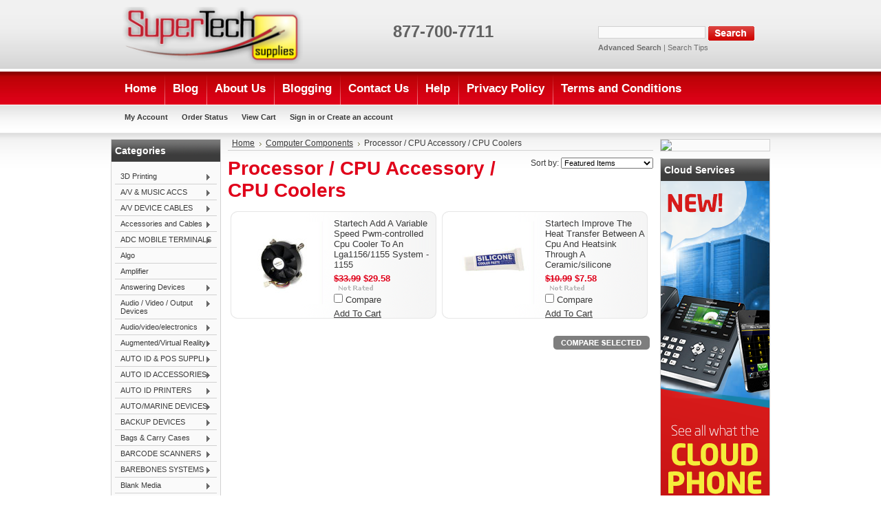

--- FILE ---
content_type: text/html; charset=UTF-8
request_url: https://www.supertechsupplies.com/processor-cpu-accessory-cpu-coolers/
body_size: 34421
content:
<!DOCTYPE html PUBLIC "-//W3C//DTD XHTML 1.0 Transitional//EN" "http://www.w3.org/TR/xhtml1/DTD/xhtml1-transitional.dtd">
<html xml:lang="en" lang="en" xmlns="http://www.w3.org/1999/xhtml">
            <head>
    

    <title>Computer Components - Processor / CPU Accessory / CPU Coolers - SuperTechSupplies.com</title>

    <meta http-equiv="Content-Type" content="text/html; charset=UTF-8" />
    <meta name="description" content="" />
    <meta name="keywords" content="" />
    
    <link rel='canonical' href='https://www.supertechsupplies.com/processor-cpu-accessory-cpu-coolers/' />
    
    <meta http-equiv="Content-Script-Type" content="text/javascript" />
    <meta http-equiv="Content-Style-Type" content="text/css" />
    
    <link rel="shortcut icon" href="https://cdn2.bigcommerce.com/server5600/muyrz/product_images/favicon.ico" />
<meta name="msvalidate.01" content="3526614ECD6056632CA55863DFE2E38D" />
    <!-- begin: js page tag -->
    <script language="javascript" type="text/javascript">//<![CDATA[
        (function(){
            // this happens before external dependencies (and dom ready) to reduce page flicker
            var node, i;
            for (i = window.document.childNodes.length; i--;) {
                node = window.document.childNodes[i];
                if (node.nodeName == 'HTML') {
                    node.className += ' javascript';
                }
            }
        })();
    //]]></script>
    <!-- end: js page tag -->

    <link href="https://cdn9.bigcommerce.com/r-50b4fa8997ce43839fb9457331bc39687cd8345a/themes/__master/Styles/styles.css" type="text/css" rel="stylesheet" /><link href="https://cdn1.bigcommerce.com/server5600/muyrz/templates/__custom/Styles/styles.css?t=1652805473" media="all" type="text/css" rel="stylesheet" />
<link href="https://cdn9.bigcommerce.com/r-f7d6223ff74b9b0d86d6920aec759f36aac4868f/themes/Bargains/Styles/iselector.css" media="all" type="text/css" rel="stylesheet" />
<link href="https://cdn9.bigcommerce.com/r-50b4fa8997ce43839fb9457331bc39687cd8345a/themes/__master/Styles/flexslider.css" media="all" type="text/css" rel="stylesheet" />
<link href="https://cdn1.bigcommerce.com/server5600/muyrz/templates/__custom/Styles/slide-show.css?t=1652805473" media="all" type="text/css" rel="stylesheet" />
<link href="https://cdn9.bigcommerce.com/r-50b4fa8997ce43839fb9457331bc39687cd8345a/themes/__master/Styles/styles-slide-show.css" media="all" type="text/css" rel="stylesheet" />
<link href="https://cdn9.bigcommerce.com/r-50b4fa8997ce43839fb9457331bc39687cd8345a/themes/__master/Styles/social.css" media="all" type="text/css" rel="stylesheet" />
<link href="https://cdn1.bigcommerce.com/server5600/muyrz/templates/__custom/Styles/red.css?t=1652805473" media="all" type="text/css" rel="stylesheet" />
<!--[if IE]><link href="https://cdn9.bigcommerce.com/r-f7d6223ff74b9b0d86d6920aec759f36aac4868f/themes/Bargains/Styles/ie.css" media="all" type="text/css" rel="stylesheet" /><![endif]-->
<link href="https://cdn9.bigcommerce.com/r-50b4fa8997ce43839fb9457331bc39687cd8345a/themes/__master/Styles/product.attributes.css" type="text/css" rel="stylesheet" /><link href="https://cdn9.bigcommerce.com/r-91e799077e56f0a5d220ca1a9b2b9854556bebfc/javascript/jquery/themes/cupertino/ui.all.css" type="text/css" rel="stylesheet" /><link href="https://cdn9.bigcommerce.com/r-50b4fa8997ce43839fb9457331bc39687cd8345a/themes/__master/Styles/product.quickview.css" type="text/css" rel="stylesheet" /><link href="https://cdn9.bigcommerce.com/r-91e799077e56f0a5d220ca1a9b2b9854556bebfc/javascript/superfish/css/store.css" type="text/css" rel="stylesheet" /><link type="text/css" rel="stylesheet" href="https://cdn9.bigcommerce.com/r-91e799077e56f0a5d220ca1a9b2b9854556bebfc/javascript/jquery/plugins/imodal/imodal.css" />

    <!-- Tell the browsers about our RSS feeds -->
    

    <!-- Include visitor tracking code (if any) -->
    <!-- Start Tracking Code for analytics_googleanalytics -->

<script>
    (function(i,s,o,g,r,a,m){i['GoogleAnalyticsObject']=r;i[r]=i[r]||function(){
    (i[r].q=i[r].q||[]).push(arguments)},i[r].l=1*new Date();a=s.createElement(o),
    m=s.getElementsByTagName(o)[0];a.async=1;a.src=g;m.parentNode.insertBefore(a,m)
    })(window,document,'script','//www.google-analytics.com/analytics.js','ga');

    ga('create', 'UA-30231777-1', 'auto');
    ga('send', 'pageview');
    ga('require', 'ecommerce', 'ecommerce.js');

    function trackEcommerce() {
    this._addTrans = addTrans;
    this._addItem = addItems;
    this._trackTrans = trackTrans;
    }
    function addTrans(orderID,store,total,tax,shipping,city,state,country) {
    ga('ecommerce:addTransaction', {
        'id': orderID,
        'affiliation': store,
        'revenue': total,
        'tax': tax,
        'shipping': shipping,
        'city': city,
        'state': state,
        'country': country
    });
    }
    function addItems(orderID,sku,product,variation,price,qty) {
    ga('ecommerce:addItem', {
        'id': orderID,
        'sku': sku,
        'name': product,
        'category': variation,
        'price': price,
        'quantity': qty
    });
    }
    function trackTrans() {
        ga('ecommerce:send');
    }
    var pageTracker = new trackEcommerce();
</script>

<!-- End Tracking Code for analytics_googleanalytics -->

<!-- Start Tracking Code for analytics_siteverification -->

<meta name="google-site-verification" content="seFzpzqdcgykCI78cEvS8z58XjaQg2JOhrQQbU9FS08" />

<!-- End Tracking Code for analytics_siteverification -->



    

    

    <script type="text/javascript" src="https://cdn9.bigcommerce.com/r-91e799077e56f0a5d220ca1a9b2b9854556bebfc/javascript/jquery/1.7.2/jquery.min.js"></script>
    <script type="text/javascript" src="https://cdn10.bigcommerce.com/r-91e799077e56f0a5d220ca1a9b2b9854556bebfc/javascript/menudrop.js?"></script>
    <script type="text/javascript" src="https://cdn10.bigcommerce.com/r-91e799077e56f0a5d220ca1a9b2b9854556bebfc/javascript/common.js?"></script>
    <script type="text/javascript" src="https://cdn10.bigcommerce.com/r-91e799077e56f0a5d220ca1a9b2b9854556bebfc/javascript/iselector.js?"></script>

    <script type="text/javascript">
    //<![CDATA[
    config.ShopPath = 'https://www.supertechsupplies.com';
    config.AppPath = '';
    config.FastCart = 1;
    var ThumbImageWidth = 120;
    var ThumbImageHeight = 120;
    //]]>
    </script>
    
<script type="text/javascript">
ShowImageZoomer = false;
$(document).ready(function() {
	
	function loadQuickView() {
		$(".QuickView").quickview({
			buttonText: "Quick View",
			buttonColor: "#f7f7f7",
			gradientColor: "#dcdbdb",
			textColor: "#000000"
		});
	}

	$(document).on('SearchReload', function() {
		loadQuickView();
	});

	loadQuickView();
});
</script>
<script type="text/javascript" src="https://cdn9.bigcommerce.com/r-91e799077e56f0a5d220ca1a9b2b9854556bebfc/javascript/jquery/plugins/jqueryui/1.8.18/jquery-ui.min.js"></script>
<script type="text/javascript" src="https://cdn9.bigcommerce.com/r-91e799077e56f0a5d220ca1a9b2b9854556bebfc/javascript/jquery/plugins/validate/jquery.validate.js"></script>
<script type="text/javascript" src="https://cdn9.bigcommerce.com/r-91e799077e56f0a5d220ca1a9b2b9854556bebfc/javascript/product.functions.js"></script>
<script type="text/javascript" src="https://cdn9.bigcommerce.com/r-91e799077e56f0a5d220ca1a9b2b9854556bebfc/javascript/product.attributes.js"></script>
<script type="text/javascript" src="https://cdn9.bigcommerce.com/r-91e799077e56f0a5d220ca1a9b2b9854556bebfc/javascript/quickview.js"></script>
<script type="text/javascript" src="https://cdn9.bigcommerce.com/r-91e799077e56f0a5d220ca1a9b2b9854556bebfc/javascript/quickview.initialise.js"></script><script type="text/javascript">
(function () {
    var xmlHttp = new XMLHttpRequest();

    xmlHttp.open('POST', 'https://bes.gcp.data.bigcommerce.com/nobot');
    xmlHttp.setRequestHeader('Content-Type', 'application/json');
    xmlHttp.send('{"store_id":"361980","timezone_offset":"-4","timestamp":"2026-01-30T09:50:00.40496200Z","visit_id":"11255b1c-6fca-4abc-8605-60dfb65a4b76","channel_id":1}');
})();
</script>
<script type="text/javascript" src="https://cdn9.bigcommerce.com/r-91e799077e56f0a5d220ca1a9b2b9854556bebfc/javascript/jquery/plugins/jquery.form.js"></script>
<script type="text/javascript" src="https://cdn9.bigcommerce.com/r-91e799077e56f0a5d220ca1a9b2b9854556bebfc/javascript/jquery/plugins/imodal/imodal.js"></script>
<script type="text/javascript" src="https://checkout-sdk.bigcommerce.com/v1/loader.js" defer></script>
<script type="text/javascript">
var BCData = {};
</script>

    <script type="text/javascript" src="https://cdn9.bigcommerce.com/r-91e799077e56f0a5d220ca1a9b2b9854556bebfc/javascript/quicksearch.js"></script>
    
    <!-- Added by Lexity. DO NOT REMOVE/EDIT -->
<meta name="google-site-verification" content="7iK000CEwvp6CstqdeJD0iUPAGM-DBXII_SLro0p6z4"/>
<script type="text/javascript">
(function(d, w) {
  var x = d.getElementsByTagName('SCRIPT')[0];
  var g = d.createElement('SCRIPT');
  g.type = 'text/javascript';
  g.async = true;
  g.src = ('https:' == d.location.protocol ? 'https://ssl' : 'http://www') + '.google-analytics.com/ga.js';
  x.parentNode.insertBefore(g, x);
  var f = function () {
    var s = d.createElement('SCRIPT');
    s.type = 'text/javascript';
    s.async = true;
    s.src = "//np.lexity.com/7ebaa55f";
    x.parentNode.insertBefore(s, x);
  };
  w.attachEvent ? w.attachEvent('onload', f) : w.addEventListener('load', f, false);
}(document, window));
</script>
<!-- End of addition by Lexity. DO NOT REMOVE/EDIT -->

</head>
<body>
    <div id="Container">
    <div id="AjaxLoading"><img src="https://cdn10.bigcommerce.com/r-f7d6223ff74b9b0d86d6920aec759f36aac4868f/themes/Bargains/images/ajax-loader.gif" alt="" />&nbsp; Loading... Please wait...</div>
        

        <div id="Outer">
            <div id="Header">
                <div id="Logo">
                    <a href="https://www.supertechsupplies.com/"><img src="/product_images/logo.png" border="0" id="LogoImage" alt="SuperTechSupplies.com" /></a>

                </div>
                			<div id="SearchForm">
				<form action="https://www.supertechsupplies.com/search.php" method="get" onsubmit="return check_small_search_form()">
					<label for="search_query">Search</label>
					<input type="text" name="search_query" id="search_query" class="Textbox" value="" />
					<input type="image" src="https://cdn10.bigcommerce.com/r-f7d6223ff74b9b0d86d6920aec759f36aac4868f/themes/Bargains/images/red/Search.gif" class="Button" />
				</form>
				<p>
					<a href="https://www.supertechsupplies.com/search.php?mode=advanced"><strong>Advanced Search</strong></a> |
					<a href="https://www.supertechsupplies.com/search.php?action=Tips">Search Tips</a>
				</p>
			</div>

			<script type="text/javascript">
				var QuickSearchAlignment = 'left';
				var QuickSearchWidth = '232px';
				lang.EmptySmallSearch = "You forgot to enter some search keywords.";
			</script>
       
                <br><br><span class="877-700-7711"></span><p><span style="font-size: 18pt; color: #616161;"><strong>877-700-7711</strong></span></p>
                <!-- Place this tag where you want the +1 button to render. -->
<div class="g-plusone" data-size="medium" data-annotation="none"></div>

<!-- Place this tag after the last +1 button tag. -->
                <br class="Clear" />
            </div>
        	<div id="Menu">
		<ul>
			<li class="First "><a href="https://www.supertechsupplies.com/"><span>Home</span></a></li>
				<li class=" ">
		<a href="https://www.supertechsupplies.com/blog/"><span>Blog</span></a>
		
	</li>	<li class=" ">
		<a href="https://www.supertechsupplies.com/about-us/"><span>About Us</span></a>
		
	</li>	<li class=" ">
		<a href="https://www.supertechsupplies.com/blogging/"><span>Blogging</span></a>
		
	</li>	<li class=" ">
		<a href="https://www.supertechsupplies.com/contact-us/"><span>Contact Us</span></a>
		
	</li>	<li class=" ">
		<a href="https://www.supertechsupplies.com/help/"><span>Help</span></a>
		
	</li>	<li class=" ">
		<a href="https://www.supertechsupplies.com/privacy-policy/"><span>Privacy Policy</span></a>
		
	</li>	<li class=" ">
		<a href="https://www.supertechsupplies.com/terms-and-conditions/"><span>Terms and Conditions</span></a>
		
	</li>
		</ul>
	</div>
                
        
        <div id="TopMenu">
            <ul style="display:">
                <li style="" class="HeaderLiveChat">
                    <!-- begin olark code --><script data-cfasync="false" type='text/javascript'>/*{literal}<![CDATA[*/
window.olark||(function(c){var f=window,d=document,l=f.location.protocol=="https:"?"https:":"http:",z=c.name,r="load";var nt=function(){f[z]=function(){(a.s=a.s||[]).push(arguments)};var a=f[z]._={},q=c.methods.length;while(q--){(function(n){f[z][n]=function(){f[z]("call",n,arguments)}})(c.methods[q])}a.l=c.loader;a.i=nt;a.p={0:+new Date};a.P=function(u){a.p[u]=new Date-a.p[0]};function s(){a.P(r);f[z](r)}f.addEventListener?f.addEventListener(r,s,false):f.attachEvent("on"+r,s);var ld=function(){function p(hd){hd="head";return["<",hd,"></",hd,"><",i,' onl' + 'oad="var d=',g,";d.getElementsByTagName('head')[0].",j,"(d.",h,"('script')).",k,"='",l,"//",a.l,"'",'"',"></",i,">"].join("")}var i="body",m=d[i];if(!m){return setTimeout(ld,100)}a.P(1);var j="appendChild",h="createElement",k="src",n=d[h]("div"),v=n[j](d[h](z)),b=d[h]("iframe"),g="document",e="domain",o;n.style.display="none";m.insertBefore(n,m.firstChild).id=z;b.frameBorder="0";b.id=z+"-loader";if(/MSIE[ ]+6/.test(navigator.userAgent)){b.src="javascript:false"}b.allowTransparency="true";v[j](b);try{b.contentWindow[g].open()}catch(w){c[e]=d[e];o="javascript:var d="+g+".open();d.domain='"+d.domain+"';";b[k]=o+"void(0);"}try{var t=b.contentWindow[g];t.write(p());t.close()}catch(x){b[k]=o+'d.write("'+p().replace(/"/g,String.fromCharCode(92)+'"')+'");d.close();'}a.P(2)};ld()};nt()})({loader: "static.olark.com/jsclient/loader0.js",name:"olark",methods:["configure","extend","declare","identify"]});
/* custom configuration goes here (www.olark.com/documentation) */
olark.identify('3942-129-10-2109');/*]]>{/literal}*/</script><noscript><a href="https://www.olark.com/site/3942-129-10-2109/contact" title="Contact us" target="_blank">Questions? Feedback?</a> powered by <a href="http://www.olark.com?welcome" title="Olark live chat software">Olark live chat software</a></noscript><!-- end olark code -->
                </li>
                <li style="display:" class="First"><a href="https://www.supertechsupplies.com/account.php">My Account</a></li>
                <li style="display:"><a href="https://www.supertechsupplies.com/orderstatus.php">Order Status</a></li>
                <li style="display:none"><a href="https://www.supertechsupplies.com/wishlist.php">Wish Lists</a></li>
                
                <li style="display:" class="CartLink"><a href="https://www.supertechsupplies.com/cart.php">View Cart <span></span></a></li>
                <li style="display:">
                    <div>
                        <a href='https://www.supertechsupplies.com/login.php' onclick=''>Sign in</a> or <a href='https://www.supertechsupplies.com/login.php?action=create_account' onclick=''>Create an account</a>
                    </div>
                </li>
            </ul>
            <br class="Clear" />
        </div>
      


    <div id="Wrapper">
        
        <div class="Left" id="LayoutColumn1">
            				<div class="Block CategoryList Moveable Panel" id="SideCategoryList">
					<h2>Categories</h2>
					<div class="BlockContent">
						<div class="SideCategoryListFlyout">
							<ul class="sf-menu sf-vertical">
<li><a href="https://www.supertechsupplies.com/3d-printing/">3D Printing</a><ul>
<li><a href="https://www.supertechsupplies.com/3d-printers/">3D Printers</a></li>
<li><a href="https://www.supertechsupplies.com/supplies-accessories/">Supplies &amp; Accessories</a></li>

</ul>
</li>
<li><a href="https://www.supertechsupplies.com/a-v-music-accs/">A/V &amp; MUSIC ACCS</a><ul>
<li><a href="https://www.supertechsupplies.com/audio-adapter/">AUDIO ADAPTER</a></li>
<li><a href="https://www.supertechsupplies.com/av-cleaning-supl/">AV CLEANING SUPL</a></li>
<li><a href="https://www.supertechsupplies.com/dig-a-v-device-accs/">DIG A/V DEVICE ACCS</a></li>
<li><a href="https://www.supertechsupplies.com/display-speakers/">DISPLAY SPEAKERS</a></li>
<li><a href="https://www.supertechsupplies.com/home-audio-accs/">HOME AUDIO ACCS</a></li>
<li><a href="https://www.supertechsupplies.com/ipod-mp3-player-dock/">IPOD/MP3 PLAYER DOCK</a></li>
<li><a href="https://www.supertechsupplies.com/mobile-headsets-2/">MOBILE HEADSETS</a></li>
<li><a href="https://www.supertechsupplies.com/pc-headset-headphone/">PC HEADSET/HEADPHONE</a></li>
<li><a href="https://www.supertechsupplies.com/pc-headset-mic-combo/">PC HEADSET/MIC COMBO</a></li>
<li><a href="https://www.supertechsupplies.com/pc-microphone/">PC MICROPHONE</a></li>
<li><a href="https://www.supertechsupplies.com/speakers-subwoofer/">SPEAKERS &amp; SUBWOOFER</a></li>

</ul>
</li>
<li><a href="https://www.supertechsupplies.com/a-v-device-cables/">A/V DEVICE CABLES</a><ul>
<li><a href="https://www.supertechsupplies.com/audio-video-cables/">AUDIO &amp; VIDEO CABLES</a></li>
<li><a href="https://www.supertechsupplies.com/audio-cables/">AUDIO CABLES</a></li>
<li><a href="https://www.supertechsupplies.com/speaker-wire/">SPEAKER WIRE</a></li>
<li><a href="https://www.supertechsupplies.com/video-cables-adap/">VIDEO CABLES/ADAP</a></li>

</ul>
</li>
<li><a href="https://www.supertechsupplies.com/accessories-and-cables/">Accessories and Cables</a><ul>
<li><a href="https://www.supertechsupplies.com/cable-accessory-cable-clips-1/">Cable Accessory / Cable Clips</a></li>
<li><a href="https://www.supertechsupplies.com/cable-accessory-cable-ties-1/">Cable Accessory / Cable Ties</a></li>
<li><a href="https://www.supertechsupplies.com/cables-accessory-1/">Cables / Accessory</a></li>
<li><a href="https://www.supertechsupplies.com/cables-firewire-ieee1394-1/">Cables / FireWire / IEEE1394</a></li>
<li><a href="https://www.supertechsupplies.com/cables-other-2/">Cables / Other</a></li>
<li><a href="https://www.supertechsupplies.com/cables-serial-1/">Cables / Serial</a></li>
<li><a href="https://www.supertechsupplies.com/cables-usb-1/">Cables / USB</a></li>
<li><a href="https://www.supertechsupplies.com/optical-miscellaneous-1/">Optical Miscellaneous</a></li>
<li><a href="https://www.supertechsupplies.com/other-4/">Other</a></li>
<li><a href="https://www.supertechsupplies.com/rack-systems-and-parts-rack-accessories-1/">Rack Systems and Parts / Rack Accessories</a></li>
<li><a href="https://www.supertechsupplies.com/rack-systems-and-parts-racks-1/">Rack Systems and Parts / Racks</a></li>
<li><a href="https://www.supertechsupplies.com/rack-systems-and-parts-shelves-1/">Rack Systems and Parts / Shelves</a></li>
<li><a href="https://www.supertechsupplies.com/security-accessory-1/">Security Accessory</a></li>

</ul>
</li>
<li><a href="https://www.supertechsupplies.com/adc-mobile-terminals/">ADC MOBILE TERMINALS</a><ul>
<li><a href="https://www.supertechsupplies.com/portable-data-term/">PORTABLE DATA TERM</a></li>
<li><a href="https://www.supertechsupplies.com/vehicle-mnt-terminal/">VEHICLE MNT TERMINAL</a></li>

</ul>
</li>
<li><a href="https://www.supertechsupplies.com/algo/">Algo</a></li>
<li><a href="https://www.supertechsupplies.com/amplifier/">Amplifier</a></li>
<li><a href="https://www.supertechsupplies.com/answering-devices/">Answering Devices</a><ul>
<li><a href="https://www.supertechsupplies.com/corded-telephones-with-answering-machine/">Corded Telephones With Answering Machine</a></li>
<li><a href="https://www.supertechsupplies.com/cordless-telephones-with-answering-machine/">Cordless Telephones With Answering Machine</a></li>
<li><a href="https://www.supertechsupplies.com/stand-alone-answering-machines/">Stand-alone Answering Machines</a></li>

</ul>
</li>
<li><a href="https://www.supertechsupplies.com/audio-video-output-devices/">Audio / Video / Output Devices</a><ul>
<li><a href="https://www.supertechsupplies.com/av-furniture/">AV Furniture</a></li>
<li><a href="https://www.supertechsupplies.com/cables-av-multimedia/">Cables / AV / multimedia</a></li>
<li><a href="https://www.supertechsupplies.com/combined-av-devices/">Combined AV Devices</a></li>
<li><a href="https://www.supertechsupplies.com/headphones-1/">Headphones</a></li>
<li><a href="https://www.supertechsupplies.com/ipod-mp3-audio-players-accessories/">IPOD/MP3/Audio players / Accessories</a></li>
<li><a href="https://www.supertechsupplies.com/ipod-mp3-audio-players-home-audio/">IPOD/MP3/Audio players / Home Audio</a></li>
<li><a href="https://www.supertechsupplies.com/ipod-mp3-audio-players-skins-cases/">IPOD/MP3/Audio players / Skins/Cases</a></li>
<li><a href="https://www.supertechsupplies.com/sound-cards-2/">Sound Cards</a></li>
<li><a href="https://www.supertechsupplies.com/speakers-2/">Speakers</a></li>
<li><a href="https://www.supertechsupplies.com/video-graphic-cards/">Video Graphic Cards</a></li>
<li><a href="https://www.supertechsupplies.com/video-audio-splitter/">Video/Audio splitter</a></li>

</ul>
</li>
<li><a href="https://www.supertechsupplies.com/audio-video-electronics/">Audio/video/electronics</a><ul>
<li><a href="https://www.supertechsupplies.com/cameras-1/">Cameras</a></li>
<li><a href="https://www.supertechsupplies.com/general-electronics/">General Electronics</a></li>
<li><a href="https://www.supertechsupplies.com/ipod-docks-and-accessories/">Ipod Docks And Accessories</a></li>
<li><a href="https://www.supertechsupplies.com/portable-audio/">Portable Audio</a></li>
<li><a href="https://www.supertechsupplies.com/stereos/">Stereos</a></li>
<li><a href="https://www.supertechsupplies.com/turntables/">Turntables</a></li>
<li><a href="https://www.supertechsupplies.com/weather-radios/">Weather Radios</a></li>

</ul>
</li>
<li><a href="https://www.supertechsupplies.com/augmented-virtual-reality/">Augmented/Virtual Reality</a><ul>
<li><a href="https://www.supertechsupplies.com/ar-vr-accessories/">AR/VR Accessories</a></li>
<li><a href="https://www.supertechsupplies.com/ar-vr-headset/">AR/VR Headset</a></li>

</ul>
</li>
<li><a href="https://www.supertechsupplies.com/auto-id-pos-suppli/">AUTO ID &amp; POS SUPPLI</a><ul>
<li><a href="https://www.supertechsupplies.com/auto-id-printer-supl/">AUTO ID PRINTER SUPL</a></li>
<li><a href="https://www.supertechsupplies.com/barcode-printer-supl/">BARCODE PRINTER SUPL</a></li>
<li><a href="https://www.supertechsupplies.com/pos-printer-supl/">POS PRINTER SUPL</a></li>

</ul>
</li>
<li><a href="https://www.supertechsupplies.com/auto-id-accessories/">AUTO ID ACCESSORIES</a><ul>
<li><a href="https://www.supertechsupplies.com/auto-id-printer-accs/">AUTO ID PRINTER ACCS</a></li>
<li><a href="https://www.supertechsupplies.com/barcode-scanner-accs/">BARCODE SCANNER ACCS</a></li>

</ul>
</li>
<li><a href="https://www.supertechsupplies.com/auto-id-printers/">AUTO ID PRINTERS</a><ul>
<li><a href="https://www.supertechsupplies.com/barcode-label-prnt/">BARCODE LABEL PRNT</a></li>
<li><a href="https://www.supertechsupplies.com/card-encoding-prnt/">CARD ENCODING PRNT</a></li>
<li><a href="https://www.supertechsupplies.com/mobile-label-printer/">MOBILE LABEL PRINTER</a></li>

</ul>
</li>
<li><a href="https://www.supertechsupplies.com/auto-marine-devices/">AUTO/MARINE DEVICES</a><ul>
<li><a href="https://www.supertechsupplies.com/auto-protection-dev/">AUTO PROTECTION DEV</a></li>
<li><a href="https://www.supertechsupplies.com/auto-marine-accs/">AUTO/MARINE ACCS</a></li>
<li><a href="https://www.supertechsupplies.com/auto-marine-speaker/">AUTO/MARINE SPEAKER</a></li>

</ul>
</li>
<li><a href="https://www.supertechsupplies.com/backup-devices/">BACKUP DEVICES</a><ul>
<li><a href="https://www.supertechsupplies.com/backup-accl/">BACKUP ACCL</a></li>
<li><a href="https://www.supertechsupplies.com/hdd-duplicator/">HDD DUPLICATOR</a></li>
<li><a href="https://www.supertechsupplies.com/libraries/">LIBRARIES</a></li>
<li><a href="https://www.supertechsupplies.com/tape-drive/">TAPE DRIVE</a></li>

</ul>
</li>
<li><a href="https://www.supertechsupplies.com/bags-carry-cases/">Bags &amp; Carry Cases</a><ul>
<li><a href="https://www.supertechsupplies.com/book-bags-backpacks/">Book Bags &amp; Backpacks</a></li>
<li><a href="https://www.supertechsupplies.com/camera-bags/">Camera Bags</a></li>
<li><a href="https://www.supertechsupplies.com/ipad-air-cases/">iPad Air Cases</a></li>
<li><a href="https://www.supertechsupplies.com/ipad-cases/">iPad Cases</a></li>
<li><a href="https://www.supertechsupplies.com/ipad-mini-cases/">iPad Mini Cases</a></li>
<li><a href="https://www.supertechsupplies.com/ipad-pro-cases/">iPad Pro Cases</a></li>
<li><a href="https://www.supertechsupplies.com/media-storage/">Media Storage</a></li>
<li><a href="https://www.supertechsupplies.com/microsoft-surface-cases/">Microsoft Surface Cases</a></li>
<li><a href="https://www.supertechsupplies.com/misc-bags/">Misc. Bags</a></li>
<li><a href="https://www.supertechsupplies.com/netbook-bags-sleeves/">Netbook Bags &amp; Sleeves</a></li>
<li><a href="https://www.supertechsupplies.com/notebook-bags-sleeves/">Notebook Bags &amp; Sleeves</a></li>
<li><a href="https://www.supertechsupplies.com/rolling-bags/">Rolling Bags</a></li>
<li><a href="https://www.supertechsupplies.com/samsung-tablet-cases/">Samsung Tablet Cases</a></li>
<li><a href="https://www.supertechsupplies.com/tablet-cases-misc/">Tablet Cases Misc.</a></li>

</ul>
</li>
<li><a href="https://www.supertechsupplies.com/barcode-scanners/">BARCODE SCANNERS</a><ul>
<li><a href="https://www.supertechsupplies.com/barcode-slot-reader/">BARCODE SLOT READER</a></li>
<li><a href="https://www.supertechsupplies.com/fixed-mount-scanner/">FIXED MOUNT SCANNER</a></li>
<li><a href="https://www.supertechsupplies.com/hand-barcode-scanner/">HAND BARCODE SCANNER</a></li>
<li><a href="https://www.supertechsupplies.com/in-counter-scanner/">IN-COUNTER SCANNER</a></li>
<li><a href="https://www.supertechsupplies.com/presentation-scanner/">PRESENTATION SCANNER</a></li>

</ul>
</li>
<li><a href="https://www.supertechsupplies.com/barebones-systems/">BAREBONES SYSTEMS</a><ul>
<li><a href="https://www.supertechsupplies.com/bareb-pc/">BAREB PC</a></li>
<li><a href="https://www.supertechsupplies.com/bareb-svr/">BAREB SVR</a></li>

</ul>
</li>
<li><a href="https://www.supertechsupplies.com/blank-media/">Blank Media</a><ul>
<li><a href="https://www.supertechsupplies.com/accessories-51/">Accessories</a></li>
<li><a href="https://www.supertechsupplies.com/blu-ray-media/">Blu-Ray Media</a></li>
<li><a href="https://www.supertechsupplies.com/cd-r-media/">CD-R Media</a></li>
<li><a href="https://www.supertechsupplies.com/cd-rw-media/">CD-RW Media</a></li>
<li><a href="https://www.supertechsupplies.com/dvd-r-media/">DVD+R Media</a></li>
<li><a href="https://www.supertechsupplies.com/dvd-r-media-1/">DVD-R Media</a></li>
<li><a href="https://www.supertechsupplies.com/dvdrw-media/">DVDRW Media</a></li>

</ul>
</li>
<li><a href="https://www.supertechsupplies.com/bts-equipment/">BTS Equipment</a><ul>
<li><a href="https://www.supertechsupplies.com/bts-accessory-equipment/">BTS Accessory Equipment</a></li>
<li><a href="https://www.supertechsupplies.com/ksu-equipment/">Ksu Equipment</a></li>
<li><a href="https://www.supertechsupplies.com/nec-dsx-equipment/">Nec Dsx Equipment</a></li>
<li><a href="https://www.supertechsupplies.com/nec-equipment/">Nec Equipment</a></li>
<li><a href="https://www.supertechsupplies.com/panasonic-equipment/">Panasonic Equipment</a></li>
<li><a href="https://www.supertechsupplies.com/voice-processing-equipment/">Voice Processing Equipment</a></li>

</ul>
</li>
<li><a href="https://www.supertechsupplies.com/business-solution-sw/">BUSINESS SOLUTION SW</a><ul>
<li><a href="https://www.supertechsupplies.com/project-mgmt-sw/">PROJECT MGMT SW</a></li>

</ul>
</li>
<li><a href="https://www.supertechsupplies.com/cabling-components/">CABLING COMPONENTS</a><ul>
<li><a href="https://www.supertechsupplies.com/cable-management/">CABLE MANAGEMENT</a></li>
<li><a href="https://www.supertechsupplies.com/cabling-components-1/">CABLING COMPONENTS</a></li>
<li><a href="https://www.supertechsupplies.com/patch-panel-mounting/">PATCH PANEL/MOUNTING</a></li>
<li><a href="https://www.supertechsupplies.com/tool-toolkit/">TOOL/TOOLKIT</a></li>

</ul>
</li>
<li><a href="https://www.supertechsupplies.com/calculators/">Calculators</a><ul>
<li><a href="https://www.supertechsupplies.com/accessories-48/">Accessories</a></li>
<li><a href="https://www.supertechsupplies.com/business-financial-calcs/">Business &amp; Financial Calcs</a></li>
<li><a href="https://www.supertechsupplies.com/data-collection-probes/">Data Collection &amp; Probes</a></li>
<li><a href="https://www.supertechsupplies.com/graphing-calculators/">Graphing Calculators</a></li>
<li><a href="https://www.supertechsupplies.com/handheld-desktop-calcs/">Handheld &amp; Desktop Calcs.</a></li>
<li><a href="https://www.supertechsupplies.com/printing-calculators/">Printing Calculators</a></li>
<li><a href="https://www.supertechsupplies.com/scientific-calculators/">Scientific Calculators</a></li>

</ul>
</li>
<li><a href="https://www.supertechsupplies.com/caller-id-units/">Caller Id Units</a><ul>
<li><a href="https://www.supertechsupplies.com/adjunct-caller-id-units/">Adjunct Caller Id Units</a></li>

</ul>
</li>
<li><a href="https://www.supertechsupplies.com/camera-accessories/">CAMERA ACCESSORIES</a><ul>
<li><a href="https://www.supertechsupplies.com/camera-case/">CAMERA CASE</a></li>
<li><a href="https://www.supertechsupplies.com/camera-lens/">CAMERA LENS</a></li>
<li><a href="https://www.supertechsupplies.com/camera-power-option/">CAMERA POWER OPTION</a></li>
<li><a href="https://www.supertechsupplies.com/camera-tripod/">CAMERA TRIPOD</a></li>

</ul>
</li>
<li><a href="https://www.supertechsupplies.com/cameras-2/">CAMERAS</a><ul>
<li><a href="https://www.supertechsupplies.com/digtl-camera/">DIGTL CAMERA</a></li>
<li><a href="https://www.supertechsupplies.com/film-camera/">FILM CAMERA</a></li>
<li><a href="https://www.supertechsupplies.com/web-camera/">WEB CAMERA</a></li>

</ul>
</li>
<li><a href="https://www.supertechsupplies.com/cameras-frames/">Cameras &amp; Frames</a><ul>
<li><a href="https://www.supertechsupplies.com/action-cameras/">Action Cameras</a></li>
<li><a href="https://www.supertechsupplies.com/digital-picture-frames/">Digital Picture Frames</a></li>
<li><a href="https://www.supertechsupplies.com/digital-point-shoot/">Digital Point &amp; Shoot</a></li>
<li><a href="https://www.supertechsupplies.com/lenses-filters/">Lenses &amp; Filters</a></li>
<li><a href="https://www.supertechsupplies.com/misc-accessories/">Misc. Accessories</a></li>
<li><a href="https://www.supertechsupplies.com/webcams/">Webcams</a></li>

</ul>
</li>
<li><a href="https://www.supertechsupplies.com/camping/">Camping</a><ul>
<li><a href="https://www.supertechsupplies.com/furniture/">Furniture</a></li>
<li><a href="https://www.supertechsupplies.com/mattresses-sleeping-bags/">Mattresses &amp; Sleeping Bags</a></li>

</ul>
</li>
<li><a href="https://www.supertechsupplies.com/cd-dvd-optical-drive/">CD/DVD OPTICAL DRIVE</a><ul>
<li><a href="https://www.supertechsupplies.com/bluray-optical-drive/">BLURAY OPTICAL DRIVE</a></li>
<li><a href="https://www.supertechsupplies.com/cd-dvd-dupl/">CD/DVD DUPL</a></li>
<li><a href="https://www.supertechsupplies.com/combo-cd-dvd-drive/">COMBO CD/DVD DRIVE</a></li>
<li><a href="https://www.supertechsupplies.com/dvd-drive/">DVD DRIVE</a></li>

</ul>
</li>
<li><a href="https://www.supertechsupplies.com/cell-phones-1/">Cell Phones</a><ul>
<li><a href="https://www.supertechsupplies.com/accessories-45/">Accessories</a></li>
<li><a href="https://www.supertechsupplies.com/chargers-internal-batteries/">Chargers &amp; Internal Batteries</a></li>
<li><a href="https://www.supertechsupplies.com/external-battery-packs/">External Battery Packs</a></li>
<li><a href="https://www.supertechsupplies.com/unlocked-phones/">Unlocked Phones</a></li>

</ul>
</li>
<li><a href="https://www.supertechsupplies.com/commercial-display/">Commercial Display</a><ul>
<li><a href="https://www.supertechsupplies.com/commercial-tv-32-42-inch/">Commercial TV 32-42 Inch</a></li>
<li><a href="https://www.supertechsupplies.com/commercial-tv-43-55-inch/">Commercial TV 43-55 Inch</a></li>
<li><a href="https://www.supertechsupplies.com/commercial-tv-56-inch-above/">Commercial TV 56 Inch &amp; above</a></li>
<li><a href="https://www.supertechsupplies.com/digital-sign-31-inch-below/">Digital Sign 31 Inch &amp; below</a></li>
<li><a href="https://www.supertechsupplies.com/digital-sign-32-49-inch/">Digital Sign 32-49 Inch</a></li>
<li><a href="https://www.supertechsupplies.com/digital-sign-50-69-inch/">Digital Sign 50-69 Inch</a></li>
<li><a href="https://www.supertechsupplies.com/digital-sign-70-inch-above/">Digital Sign 70 Inch &amp; above</a></li>
<li><a href="https://www.supertechsupplies.com/ifp-65-inch-above/">IFP 65 Inch &amp; above</a></li>

</ul>
</li>
<li><a href="https://www.supertechsupplies.com/communications-sw/">COMMUNICATIONS SW</a><ul>
<li><a href="https://www.supertechsupplies.com/communication-sw-ste/">COMMUNICATION SW STE</a></li>

</ul>
</li>
<li><a href="https://www.supertechsupplies.com/computer-cables/">COMPUTER CABLES</a><ul>
<li><a href="https://www.supertechsupplies.com/file-transfer-cables/">FILE TRANSFER CABLES</a></li>
<li><a href="https://www.supertechsupplies.com/firewire-cables-adap/">FIREWIRE CABLES/ADAP</a></li>
<li><a href="https://www.supertechsupplies.com/phone-line-cable/">PHONE LINE CABLE</a></li>
<li><a href="https://www.supertechsupplies.com/serial-cable/">SERIAL CABLE</a></li>
<li><a href="https://www.supertechsupplies.com/usb-cables-adapter/">USB CABLES &amp; ADAPTER</a></li>

</ul>
</li>
<li><a href="https://www.supertechsupplies.com/computer-cases/">COMPUTER CASES</a><ul>
<li><a href="https://www.supertechsupplies.com/computer-case-cpnt/">COMPUTER CASE CPNT</a></li>
<li><a href="https://www.supertechsupplies.com/pc-computer-case/">PC COMPUTER CASE</a></li>
<li><a href="https://www.supertechsupplies.com/server-computer-case/">SERVER COMPUTER CASE</a></li>

</ul>
</li>
<li><a href="https://www.supertechsupplies.com/computer-components/">Computer Components</a><ul>
<li><a href="https://www.supertechsupplies.com/digital-media-media-readers/">Digital Media / Media Readers</a></li>
<li><a href="https://www.supertechsupplies.com/digital-media-other-flash-memory/">Digital Media / Other Flash Memory</a></li>
<li><a href="https://www.supertechsupplies.com/digital-media-sd-cf-cards/">Digital Media / SD/CF Cards</a></li>
<li><a href="https://www.supertechsupplies.com/digital-media-usb-drives/">Digital Media / USB Drives</a></li>
<li><a href="https://www.supertechsupplies.com/dram-dimm-168-pin-pc100-128mb/">DRAM - DIMM 168-pin PC100 / 128MB</a></li>
<li><a href="https://www.supertechsupplies.com/dram-other-other/">DRAM - Other / Other</a></li>
<li><a href="https://www.supertechsupplies.com/dram-rimm-184-pin/">DRAM - RIMM 184-pin</a></li>
<li><a href="https://www.supertechsupplies.com/dram-ddr-1gb/">DRAM DDR / 1GB</a></li>
<li><a href="https://www.supertechsupplies.com/dram-ddr-2gb/">DRAM DDR / 2GB</a></li>
<li><a href="https://www.supertechsupplies.com/dram-ddr-1gb-1/">DRAM DDR / &lt; 1GB</a></li>
<li><a href="https://www.supertechsupplies.com/dram-ddr-2gb-1/">DRAM DDR / &gt; 2GB</a></li>
<li><a href="https://www.supertechsupplies.com/dram-ddr2-1gb/">DRAM DDR2 / 1GB</a></li>
<li><a href="https://www.supertechsupplies.com/dram-ddr2-2gb/">DRAM DDR2 / 2GB</a></li>
<li><a href="https://www.supertechsupplies.com/dram-ddr2-1gb-1/">DRAM DDR2 / &lt; 1GB</a></li>
<li><a href="https://www.supertechsupplies.com/dram-ddr2-2gb-1/">DRAM DDR2 / &gt; 2GB</a></li>
<li><a href="https://www.supertechsupplies.com/dram-ddr3-1gb/">DRAM DDR3 / 1GB</a></li>
<li><a href="https://www.supertechsupplies.com/dram-ddr3-2gb/">DRAM DDR3 / 2GB</a></li>
<li><a href="https://www.supertechsupplies.com/dram-ddr3-1gb-1/">DRAM DDR3 / &lt; 1GB</a></li>
<li><a href="https://www.supertechsupplies.com/dram-ddr3-2gb-1/">DRAM DDR3 / &gt; 2GB</a></li>
<li><a href="https://www.supertechsupplies.com/memory-other-cache-memory/">Memory - Other / Cache Memory</a></li>
<li><a href="https://www.supertechsupplies.com/memory-other-memory-adapter/">Memory - Other / Memory Adapter</a></li>
<li><a href="https://www.supertechsupplies.com/processor-cpu-accessory-cpu-coolers/">Processor / CPU Accessory / CPU Coolers</a></li>
<li><a href="https://www.supertechsupplies.com/processor-cpu-accessory-fans/">Processor / CPU Accessory / Fans</a></li>
<li><a href="https://www.supertechsupplies.com/processors/">Processors</a></li>
<li><a href="https://www.supertechsupplies.com/processors-desktop-pentium-4/">Processors - Desktop / Pentium 4</a></li>
<li><a href="https://www.supertechsupplies.com/processors-server/">Processors - Server</a></li>
<li><a href="https://www.supertechsupplies.com/processors-server-xeon/">Processors - Server / Xeon</a></li>
<li><a href="https://www.supertechsupplies.com/processors-other-cpu/">Processors / Other CPU</a></li>
<li><a href="https://www.supertechsupplies.com/system-cabinets/">System Cabinets</a></li>

</ul>
</li>
<li><a href="https://www.supertechsupplies.com/computer-monitors/">COMPUTER MONITORS</a><ul>
<li><a href="https://www.supertechsupplies.com/crt-monitors/">CRT MONITORS</a></li>
<li><a href="https://www.supertechsupplies.com/desktop-displays/">DESKTOP DISPLAYS</a></li>

</ul>
</li>
<li><a href="https://www.supertechsupplies.com/computers-and-portables/">Computers and Portables</a><ul>
<li><a href="https://www.supertechsupplies.com/all-in-one-pc-lcd/">All-In-One PC/LCD</a></li>
<li><a href="https://www.supertechsupplies.com/all-in-one-pc-lcd-intel-core-2-duo/">All-In-One PC/LCD / Intel Core 2 Duo</a></li>
<li><a href="https://www.supertechsupplies.com/all-in-one-pc-lcd-pentium-4/">All-In-One PC/LCD / Pentium 4</a></li>
<li><a href="https://www.supertechsupplies.com/handheld-pda-accessory-accessories/">Handheld / PDA Accessory / Accessories</a></li>
<li><a href="https://www.supertechsupplies.com/laptop/">Laptop</a></li>
<li><a href="https://www.supertechsupplies.com/laptop-accessories/">Laptop / Accessories</a></li>
<li><a href="https://www.supertechsupplies.com/laptop-carrying-cases/">Laptop / Carrying Cases</a></li>
<li><a href="https://www.supertechsupplies.com/laptop-celeron-m/">Laptop / Celeron M</a></li>
<li><a href="https://www.supertechsupplies.com/laptop-docking-station/">Laptop / Docking station</a></li>
<li><a href="https://www.supertechsupplies.com/laptop-intel-core-2-duo/">Laptop / Intel Core 2 Duo</a></li>
<li><a href="https://www.supertechsupplies.com/laptop-other-cpu/">Laptop / Other CPU</a></li>
<li><a href="https://www.supertechsupplies.com/laptop-port-replicator/">Laptop / Port replicator</a></li>
<li><a href="https://www.supertechsupplies.com/pc/">PC</a></li>
<li><a href="https://www.supertechsupplies.com/pc-barebone/">PC / Barebone</a></li>
<li><a href="https://www.supertechsupplies.com/pc-celeron/">PC / Celeron</a></li>
<li><a href="https://www.supertechsupplies.com/pc-other-cpu/">PC / Other CPU</a></li>
<li><a href="https://www.supertechsupplies.com/pc-pentium-4/">PC / Pentium 4</a></li>
<li><a href="https://www.supertechsupplies.com/server-other-cpu/">Server / Other CPU</a></li>
<li><a href="https://www.supertechsupplies.com/server-xeon/">Server / Xeon</a></li>
<li><a href="https://www.supertechsupplies.com/system-accessory/">System Accessory</a></li>
<li><a href="https://www.supertechsupplies.com/terminal-network-computer/">Terminal / Network Computer</a></li>
<li><a href="https://www.supertechsupplies.com/workstation/">Workstation</a></li>
<li><a href="https://www.supertechsupplies.com/workstation-other-cpu/">Workstation / Other CPU</a></li>
<li><a href="https://www.supertechsupplies.com/workstation-xeon/">Workstation / Xeon</a></li>

</ul>
</li>
<li><a href="https://www.supertechsupplies.com/computers-desktop/">Computers Desktop</a><ul>
<li><a href="https://www.supertechsupplies.com/accessories-53/">Accessories</a></li>
<li><a href="https://www.supertechsupplies.com/computer-small-form-factor/">Computer Small Form Factor</a></li>
<li><a href="https://www.supertechsupplies.com/desktop-gaming/">Desktop Gaming</a></li>
<li><a href="https://www.supertechsupplies.com/desktop-pcs/">Desktop PCs</a></li>
<li><a href="https://www.supertechsupplies.com/desktops-all-in-one/">Desktops All-in-One</a></li>
<li><a href="https://www.supertechsupplies.com/thin-client/">Thin Client</a></li>
<li><a href="https://www.supertechsupplies.com/workstations/">Workstations</a></li>

</ul>
</li>
<li><a href="https://www.supertechsupplies.com/computers-notebooks/">Computers Notebooks</a><ul>
<li><a href="https://www.supertechsupplies.com/accessories-49/">Accessories</a></li>
<li><a href="https://www.supertechsupplies.com/chromebooks/">Chromebooks</a></li>
<li><a href="https://www.supertechsupplies.com/coolers-drives-stands/">Coolers Drives &amp; Stands</a></li>
<li><a href="https://www.supertechsupplies.com/docks-replicators/">Docks &amp; Replicators</a></li>
<li><a href="https://www.supertechsupplies.com/notebook-barebones/">Notebook Barebones</a></li>
<li><a href="https://www.supertechsupplies.com/notebook-ultrabooks/">Notebook Ultrabooks</a></li>
<li><a href="https://www.supertechsupplies.com/notebook-workstations/">Notebook Workstations</a></li>
<li><a href="https://www.supertechsupplies.com/notebook-tablet-2-in-1/">Notebook/Tablet 2-in-1</a></li>
<li><a href="https://www.supertechsupplies.com/notebooks/">Notebooks</a></li>
<li><a href="https://www.supertechsupplies.com/notebooks-gaming/">Notebooks Gaming</a></li>
<li><a href="https://www.supertechsupplies.com/power-surge-adapters/">Power &amp; Surge Adapters</a></li>
<li><a href="https://www.supertechsupplies.com/security-accessories-2/">Security Accessories</a></li>

</ul>
</li>
<li><a href="https://www.supertechsupplies.com/consumer-telephony/">CONSUMER TELEPHONY</a><ul>
<li><a href="https://www.supertechsupplies.com/cordless-phone-cpnt/">CORDLESS PHONE/CPNT</a></li>

</ul>
</li>
<li><a href="https://www.supertechsupplies.com/content-networking/">CONTENT NETWORKING</a><ul>
<li><a href="https://www.supertechsupplies.com/content-load-balance/">CONTENT/LOAD BALANCE</a></li>
<li><a href="https://www.supertechsupplies.com/media-streaming-dev/">MEDIA STREAMING DEV</a></li>

</ul>
</li>
<li><a href="https://www.supertechsupplies.com/corded-telephones/">Corded Telephones</a><ul>
<li><a href="https://www.supertechsupplies.com/basic-telephones/">Basic Telephones</a></li>
<li><a href="https://www.supertechsupplies.com/big-button/">Big Button</a></li>
<li><a href="https://www.supertechsupplies.com/clock-radio/">Clock Radio</a></li>
<li><a href="https://www.supertechsupplies.com/feature-telephones/">Feature Telephones</a></li>
<li><a href="https://www.supertechsupplies.com/three-line-telephones/">Three-line + Telephones</a></li>
<li><a href="https://www.supertechsupplies.com/two-line-telephones/">Two-line Telephones</a></li>
<li><a href="https://www.supertechsupplies.com/voip-telephone-system-1/">Voip Telephone System</a></li>

</ul>
</li>
<li><a href="https://www.supertechsupplies.com/cordless-telephones/">Cordless Telephones</a><ul>
<li><a href="https://www.supertechsupplies.com/5-8ghz-cordless-phones/">5.8ghz Cordless Phones</a></li>
<li><a href="https://www.supertechsupplies.com/900mhz-cordless-telephones/">900mhz Cordless Telephones</a></li>
<li><a href="https://www.supertechsupplies.com/basic-telephones-1/">Basic Telephones</a></li>
<li><a href="https://www.supertechsupplies.com/cordless-batteries/">Cordless Batteries</a></li>
<li><a href="https://www.supertechsupplies.com/cordless-telephone-accessories/">Cordless Telephone Accessories</a></li>
<li><a href="https://www.supertechsupplies.com/dect-6-0-cordless-phones/">Dect 6.0 Cordless Phones</a></li>
<li><a href="https://www.supertechsupplies.com/multi-line-cordless-telephones/">Multi-line Cordless Telephones</a></li>

</ul>
</li>
<li><a href="https://www.supertechsupplies.com/desk-accessories/">DESK ACCESSORIES</a><ul>
<li><a href="https://www.supertechsupplies.com/back-foot-rest/">BACK/FOOT REST</a></li>
<li><a href="https://www.supertechsupplies.com/copy-holder/">COPY HOLDER</a></li>
<li><a href="https://www.supertechsupplies.com/cpu-stand/">CPU STAND</a></li>
<li><a href="https://www.supertechsupplies.com/desk-organizer/">DESK ORGANIZER</a></li>
<li><a href="https://www.supertechsupplies.com/keyboard-acc/">KEYBOARD ACC</a></li>
<li><a href="https://www.supertechsupplies.com/mouse-keyboard-pad/">MOUSE/KEYBOARD PAD</a></li>
<li><a href="https://www.supertechsupplies.com/travel-lights-fans/">TRAVEL LIGHTS &amp; FANS</a></li>

</ul>
</li>
<li><a href="https://www.supertechsupplies.com/desktop-computers/">DESKTOP COMPUTERS</a><ul>
<li><a href="https://www.supertechsupplies.com/computer-mntr-unit/">COMPUTER/MNTR UNIT</a></li>
<li><a href="https://www.supertechsupplies.com/desktop-system/">DESKTOP SYSTEM</a></li>
<li><a href="https://www.supertechsupplies.com/notebook-1/">NOTEBOOK</a></li>
<li><a href="https://www.supertechsupplies.com/small-slim-system/">SMALL/SLIM SYSTEM</a></li>
<li><a href="https://www.supertechsupplies.com/tower-system/">TOWER SYSTEM</a></li>

</ul>
</li>
<li><a href="https://www.supertechsupplies.com/detect-fire-alarm/">DETECT/FIRE/ALARM</a><ul>
<li><a href="https://www.supertechsupplies.com/alarm-systems/">ALARM SYSTEMS</a></li>
<li><a href="https://www.supertechsupplies.com/anti-theft-device-sw/">ANTI-THEFT DEVICE/SW</a></li>
<li><a href="https://www.supertechsupplies.com/environmental-mntr/">ENVIRONMENTAL MNTR</a></li>

</ul>
</li>
<li><a href="https://www.supertechsupplies.com/device-terminal-svr/">DEVICE/TERMINAL SVR</a><ul>
<li><a href="https://www.supertechsupplies.com/device-servers-cpnt/">DEVICE SERVERS/CPNT</a></li>
<li><a href="https://www.supertechsupplies.com/remote-access-svr/">REMOTE ACCESS SVR</a></li>
<li><a href="https://www.supertechsupplies.com/terminal-console-svr/">TERMINAL/CONSOLE SVR</a></li>

</ul>
</li>
<li><a href="https://www.supertechsupplies.com/digital-a-v-devices/">DIGITAL A/V DEVICES</a><ul>
<li><a href="https://www.supertechsupplies.com/digital-audio-player/">DIGITAL AUDIO PLAYER</a></li>
<li><a href="https://www.supertechsupplies.com/digital-photo-player/">DIGITAL PHOTO PLAYER</a></li>
<li><a href="https://www.supertechsupplies.com/dv-player-recorder/">DV PLAYER/RECORDER</a></li>
<li><a href="https://www.supertechsupplies.com/voice-recorder/">VOICE RECORDER</a></li>

</ul>
</li>
<li><a href="https://www.supertechsupplies.com/digital-cameras/">Digital Cameras</a><ul>
<li><a href="https://www.supertechsupplies.com/digital-camera-bundle-with-printer/">Digital Camera / Bundle with Printer</a></li>
<li><a href="https://www.supertechsupplies.com/digital-camera-digital-camera/">Digital Camera / Digital Camera</a></li>
<li><a href="https://www.supertechsupplies.com/digital-camera-accessory-carrying-cases/">Digital Camera Accessory / Carrying Cases</a></li>
<li><a href="https://www.supertechsupplies.com/video-camera-accessory/">Video Camera / Accessory</a></li>
<li><a href="https://www.supertechsupplies.com/video-camera-accessory-imaging-camera/">Video Camera / Accessory / Imaging Camera</a></li>
<li><a href="https://www.supertechsupplies.com/video-camera-accessory-ip-security-camera/">Video Camera / Accessory / IP Security Camera</a></li>
<li><a href="https://www.supertechsupplies.com/video-camera-accessory-pro-video-lenses/">Video Camera / Accessory / Pro Video Lenses</a></li>

</ul>
</li>
<li><a href="https://www.supertechsupplies.com/digital-media-players/">Digital Media Players</a><ul>
<li><a href="https://www.supertechsupplies.com/digital-media-players-1/">Digital Media Players</a></li>

</ul>
</li>
<li><a href="https://www.supertechsupplies.com/direct-view-displays/">DIRECT VIEW DISPLAYS</a><ul>
<li><a href="https://www.supertechsupplies.com/direct-view-led-disp/">DIRECT VIEW LED DISP</a></li>
<li><a href="https://www.supertechsupplies.com/direct-view-led-outd/">DIRECT VIEW LED OUTD</a></li>

</ul>
</li>
<li><a href="https://www.supertechsupplies.com/drive-controllers/">DRIVE CONTROLLERS</a><ul>
<li><a href="https://www.supertechsupplies.com/multi-interface-cont/">MULTI-INTERFACE CONT</a></li>
<li><a href="https://www.supertechsupplies.com/sas-disk-controller/">SAS DISK CONTROLLER</a></li>
<li><a href="https://www.supertechsupplies.com/sas-raid-controller/">SAS RAID CONTROLLER</a></li>
<li><a href="https://www.supertechsupplies.com/sata-drive-ctlr/">SATA DRIVE CTLR</a></li>
<li><a href="https://www.supertechsupplies.com/sata-raid/">SATA RAID</a></li>
<li><a href="https://www.supertechsupplies.com/scsi-raid/">SCSI RAID</a></li>

</ul>
</li>
<li><a href="https://www.supertechsupplies.com/drive-enclosures/">DRIVE ENCLOSURES</a><ul>
<li><a href="https://www.supertechsupplies.com/disk-enclosure/">DISK ENCLOSURE</a></li>
<li><a href="https://www.supertechsupplies.com/raid-enclosure/">RAID ENCLOSURE</a></li>
<li><a href="https://www.supertechsupplies.com/removable-frame-tray/">REMOVABLE FRAME/TRAY</a></li>

</ul>
</li>
<li><a href="https://www.supertechsupplies.com/dvd-players-recorders/">DVD Players &amp; Recorders</a><ul>
<li><a href="https://www.supertechsupplies.com/dvd-players/">DVD Players</a></li>
<li><a href="https://www.supertechsupplies.com/portable-dvds/">Portable DVDs</a></li>

</ul>
</li>
<li><a href="https://www.supertechsupplies.com/ethernet-converter/">Ethernet Converter</a></li>
<li><a href="https://www.supertechsupplies.com/exercise-fitness/">Exercise &amp; Fitness</a><ul>
<li><a href="https://www.supertechsupplies.com/wearables/">Wearables</a></li>

</ul>
</li>
<li><a href="https://www.supertechsupplies.com/fax-machines-switches/">Fax Machines &amp; Switches</a><ul>
<li><a href="https://www.supertechsupplies.com/fax-data-switches/">Fax/data Switches</a></li>

</ul>
</li>
<li><a href="https://www.supertechsupplies.com/finance-software/">FINANCE SOFTWARE</a><ul>
<li><a href="https://www.supertechsupplies.com/financial-suite-sw/">FINANCIAL SUITE SW</a></li>

</ul>
</li>
<li><a href="https://www.supertechsupplies.com/flash-memory-devices/">FLASH MEMORY DEVICES</a><ul>
<li><a href="https://www.supertechsupplies.com/flash-memory-card/">FLASH MEMORY CARD</a></li>
<li><a href="https://www.supertechsupplies.com/flash-reader-card/">FLASH READER/CARD</a></li>
<li><a href="https://www.supertechsupplies.com/flash-reader-writer/">FLASH READER/WRITER</a></li>
<li><a href="https://www.supertechsupplies.com/portable-flash-drive/">PORTABLE FLASH DRIVE</a></li>

</ul>
</li>
<li><a href="https://www.supertechsupplies.com/floor-care-cleaning/">Floor Care &amp; Cleaning</a><ul>
<li><a href="https://www.supertechsupplies.com/accessories-chemicals/">Accessories &amp; Chemicals</a></li>
<li><a href="https://www.supertechsupplies.com/buffers-scrubbers/">Buffers &amp; Scrubbers</a></li>
<li><a href="https://www.supertechsupplies.com/steam-cleaning/">Steam Cleaning</a></li>
<li><a href="https://www.supertechsupplies.com/stick-vacuums/">Stick Vacuums</a></li>
<li><a href="https://www.supertechsupplies.com/upright-vacuums/">Upright Vacuums</a></li>
<li><a href="https://www.supertechsupplies.com/wet-dry-vacuums/">Wet Dry Vacuums</a></li>

</ul>
</li>
<li><a href="https://www.supertechsupplies.com/gaming/">Gaming</a><ul>
<li><a href="https://www.supertechsupplies.com/console-software/">Console Software</a></li>
<li><a href="https://www.supertechsupplies.com/gaming-accessories/">Gaming Accessories</a></li>

</ul>
</li>
<li><a href="https://www.supertechsupplies.com/general-1/">General</a><ul>
<li><a href="https://www.supertechsupplies.com/ac-power-cable-1/">AC POWER CABLE</a></li>
<li><a href="https://www.supertechsupplies.com/amd-single-processor-1/">AMD SINGLE PROCESSOR</a></li>
<li><a href="https://www.supertechsupplies.com/bareb-pc-1/">BAREB PC</a></li>
<li><a href="https://www.supertechsupplies.com/chromebook-1/">CHROMEBOOK</a></li>
<li><a href="https://www.supertechsupplies.com/desktop-displays-1/">DESKTOP DISPLAYS</a></li>
<li><a href="https://www.supertechsupplies.com/desktop-system-1/">DESKTOP SYSTEM</a></li>
<li><a href="https://www.supertechsupplies.com/general-2/">General</a></li>
<li><a href="https://www.supertechsupplies.com/hand-barcode-scanner-1/">HAND BARCODE SCANNER</a></li>
<li><a href="https://www.supertechsupplies.com/home-auto-ctlrs-1/">HOME AUTO CTLRS</a></li>
<li><a href="https://www.supertechsupplies.com/keyboard-1/">KEYBOARD</a></li>
<li><a href="https://www.supertechsupplies.com/lcd-tv-montr-1/">LCD/TV MONTR</a></li>
<li><a href="https://www.supertechsupplies.com/mobile-bt-speakers-1/">MOBILE BT SPEAKERS</a></li>
<li><a href="https://www.supertechsupplies.com/monitor-tv-stands-1/">MONITOR/TV STANDS</a></li>
<li><a href="https://www.supertechsupplies.com/notebook-2/">NOTEBOOK</a></li>
<li><a href="https://www.supertechsupplies.com/notebook-dock-statn-1/">NOTEBOOK DOCK STATN</a></li>
<li><a href="https://www.supertechsupplies.com/office-furniture-1/">OFFICE FURNITURE</a></li>
<li><a href="https://www.supertechsupplies.com/pc-headset-headphone-2/">PC HEADSET/HEADPHONE</a></li>
<li><a href="https://www.supertechsupplies.com/pc-headset-mic-combo-1/">PC HEADSET/MIC COMBO</a></li>
<li><a href="https://www.supertechsupplies.com/portable-flash-drive-1/">PORTABLE FLASH DRIVE</a></li>
<li><a href="https://www.supertechsupplies.com/projector-screen-acc/">PROJECTOR SCREEN ACC</a></li>
<li><a href="https://www.supertechsupplies.com/proprietary-sys-mem-1/">PROPRIETARY SYS MEM</a></li>
<li><a href="https://www.supertechsupplies.com/tablet-pc-1/">TABLET PC</a></li>
<li><a href="https://www.supertechsupplies.com/thin-client-terminal-2/">THIN CLIENT TERMINAL</a></li>
<li><a href="https://www.supertechsupplies.com/tv-accessories-2/">TV ACCESSORIES</a></li>
<li><a href="https://www.supertechsupplies.com/ups-1/">UPS</a></li>

</ul>
</li>
<li><a href="https://www.supertechsupplies.com/gps/">GPS</a><ul>
<li><a href="https://www.supertechsupplies.com/gps-accessories/">GPS Accessories</a></li>
<li><a href="https://www.supertechsupplies.com/gps-units/">GPS Units</a></li>

</ul>
</li>
<li><a href="https://www.supertechsupplies.com/hard-drives/">HARD DRIVES</a><ul>
<li><a href="https://www.supertechsupplies.com/fibre-channel-hd/">FIBRE CHANNEL HD</a></li>
<li><a href="https://www.supertechsupplies.com/firewire-hd/">FIREWIRE HD</a></li>
<li><a href="https://www.supertechsupplies.com/multi-interface-hd/">MULTI-INTERFACE HD</a></li>
<li><a href="https://www.supertechsupplies.com/sas-hard-drive/">SAS HARD DRIVE</a></li>
<li><a href="https://www.supertechsupplies.com/sas-solid-state-disk-1/">SAS SOLID STATE DISK</a></li>
<li><a href="https://www.supertechsupplies.com/sata-ssd-1/">SATA SSD</a></li>
<li><a href="https://www.supertechsupplies.com/serial-ata-hd/">SERIAL ATA HD</a></li>
<li><a href="https://www.supertechsupplies.com/usb-hard-drive/">USB HARD DRIVE</a></li>

</ul>
</li>
<li><a href="https://www.supertechsupplies.com/headphone-1/">Headphone</a></li>
<li><a href="https://www.supertechsupplies.com/health/">HEALTH</a><ul>
<li><a href="https://www.supertechsupplies.com/environmental/">ENVIRONMENTAL</a></li>
<li><a href="https://www.supertechsupplies.com/wellness/">WELLNESS</a></li>

</ul>
</li>
<li><a href="https://www.supertechsupplies.com/health-wellness/">Health &amp; Wellness</a><ul>
<li><a href="https://www.supertechsupplies.com/blood-pressure-monitors/">Blood Pressure Monitors</a></li>
<li><a href="https://www.supertechsupplies.com/hot-cold-therapy/">Hot &amp; Cold Therapy</a></li>
<li><a href="https://www.supertechsupplies.com/massagers-shower-heads/">Massagers &amp; Shower Heads</a></li>
<li><a href="https://www.supertechsupplies.com/miscellaneous-1/">Miscellaneous</a></li>
<li><a href="https://www.supertechsupplies.com/scales-body-fat-analyzers/">Scales &amp; Body Fat Analyzers</a></li>

</ul>
</li>
<li><a href="https://www.supertechsupplies.com/home-portable-audio/">Home &amp; Portable Audio</a><ul>
<li><a href="https://www.supertechsupplies.com/home-theater-in-a-box/">Home Theater-in-a-Box</a></li>
<li><a href="https://www.supertechsupplies.com/personal-internet-radios/">Personal &amp; Internet Radios</a></li>
<li><a href="https://www.supertechsupplies.com/personal-cd-boomboxes/">Personal CD &amp; Boomboxes</a></li>
<li><a href="https://www.supertechsupplies.com/shelf-systems/">Shelf Systems</a></li>
<li><a href="https://www.supertechsupplies.com/sound-bars/">Sound Bars</a></li>

</ul>
</li>
<li><a href="https://www.supertechsupplies.com/home-audio/">Home Audio</a><ul>
<li><a href="https://www.supertechsupplies.com/home-speakers/">Home Speakers</a></li>
<li><a href="https://www.supertechsupplies.com/receivers/">Receivers</a></li>

</ul>
</li>
<li><a href="https://www.supertechsupplies.com/home-automation/">HOME AUTOMATION</a><ul>
<li><a href="https://www.supertechsupplies.com/home-auto-accs/">HOME AUTO ACCS</a></li>
<li><a href="https://www.supertechsupplies.com/home-auto-ctlrs/">HOME AUTO CTLRS</a></li>
<li><a href="https://www.supertechsupplies.com/home-auto-modules/">HOME AUTO MODULES</a></li>
<li><a href="https://www.supertechsupplies.com/home-auto-sensors/">HOME AUTO SENSORS</a></li>
<li><a href="https://www.supertechsupplies.com/home-auto-switches/">HOME AUTO SWITCHES</a></li>

</ul>
</li>
<li><a href="https://www.supertechsupplies.com/home-environment/">Home Environment</a><ul>
<li><a href="https://www.supertechsupplies.com/air-purifiers/">Air Purifiers</a></li>
<li><a href="https://www.supertechsupplies.com/fans/">Fans</a></li>
<li><a href="https://www.supertechsupplies.com/filters-accessories/">Filters &amp; Accessories</a></li>
<li><a href="https://www.supertechsupplies.com/heaters-fireplaces/">Heaters &amp; Fireplaces</a></li>
<li><a href="https://www.supertechsupplies.com/humidifiers/">Humidifiers</a></li>

</ul>
</li>
<li><a href="https://www.supertechsupplies.com/home-office-products/">Home Office Products</a><ul>
<li><a href="https://www.supertechsupplies.com/conferencing-equipment/">Conferencing Equipment</a></li>
<li><a href="https://www.supertechsupplies.com/feeders-scouting-cameras-and-other-hunting-gear-1/">Feeders- Scouting Cameras And Other Hunting Gear</a></li>
<li><a href="https://www.supertechsupplies.com/miscellaneous-home-office-products/">Miscellaneous Home Office Products</a></li>
<li><a href="https://www.supertechsupplies.com/mobile-cordless-office-headsets/">Mobile-cordless-office Headsets</a></li>
<li><a href="https://www.supertechsupplies.com/recording-devices-1/">Recording Devices</a></li>

</ul>
</li>
<li><a href="https://www.supertechsupplies.com/home-products/">Home Products</a><ul>
<li><a href="https://www.supertechsupplies.com/home-appliances/">Home Appliances</a></li>
<li><a href="https://www.supertechsupplies.com/miscellaneous-home-office-products-2/">Miscellaneous Home Office Products</a></li>

</ul>
</li>
<li><a href="https://www.supertechsupplies.com/home-stereo-theater/">HOME STEREO/THEATER</a><ul>
<li><a href="https://www.supertechsupplies.com/a-v-amps-filter-splt/">A/V AMPS/FILTER/SPLT</a></li>
<li><a href="https://www.supertechsupplies.com/av-receivers/">AV RECEIVERS</a></li>
<li><a href="https://www.supertechsupplies.com/home-stereo-devices/">HOME STEREO DEVICES</a></li>
<li><a href="https://www.supertechsupplies.com/home-theater-distrib/">HOME THEATER DISTRIB</a></li>

</ul>
</li>
<li><a href="https://www.supertechsupplies.com/i-o-device-cables/">I/O DEVICE CABLES</a><ul>
<li><a href="https://www.supertechsupplies.com/joystick-cables/">JOYSTICK CABLES</a></li>
<li><a href="https://www.supertechsupplies.com/kvm-switch-cable/">KVM SWITCH CABLE</a></li>
<li><a href="https://www.supertechsupplies.com/modem-cable/">MODEM CABLE</a></li>

</ul>
</li>
<li><a href="https://www.supertechsupplies.com/ingram-micro-service/">INGRAM MICRO SERVICE</a><ul>
<li><a href="https://www.supertechsupplies.com/im-logistics-svcs/">IM LOGISTICS SVCS</a></li>

</ul>
</li>
<li><a href="https://www.supertechsupplies.com/installation-equipment/">Installation Equipment</a><ul>
<li><a href="https://www.supertechsupplies.com/blocks/">Blocks</a></li>
<li><a href="https://www.supertechsupplies.com/bogen-accessories/">Bogen Accessories</a></li>
<li><a href="https://www.supertechsupplies.com/couplers-duplex-triplex-jacks/">Couplers/duplex/triplex Jacks</a></li>
<li><a href="https://www.supertechsupplies.com/line-and-power-protection/">Line And Power Protection</a></li>
<li><a href="https://www.supertechsupplies.com/management-panels/">Management Panels</a></li>
<li><a href="https://www.supertechsupplies.com/miscellaneous-installation-accessories/">Miscellaneous Installation Accessories</a></li>
<li><a href="https://www.supertechsupplies.com/patchcords/">Patchcords</a></li>
<li><a href="https://www.supertechsupplies.com/speco-accessories/">Speco Accessories</a></li>
<li><a href="https://www.supertechsupplies.com/steren-equipment/">Steren Equipment</a></li>
<li><a href="https://www.supertechsupplies.com/tools/">Tools</a></li>
<li><a href="https://www.supertechsupplies.com/valcom-accessories/">Valcom Accessories</a></li>
<li><a href="https://www.supertechsupplies.com/viking-accessories/">Viking Accessories</a></li>
<li><a href="https://www.supertechsupplies.com/wall-jacks-inserts/">Wall Jacks/inserts</a></li>
<li><a href="https://www.supertechsupplies.com/wheelock-accessories/">Wheelock Accessories</a></li>
<li><a href="https://www.supertechsupplies.com/wire-cable/">Wire &amp; Cable</a></li>

</ul>
</li>
<li><a href="https://www.supertechsupplies.com/keyboards-keypads/">KEYBOARDS &amp; KEYPADS</a><ul>
<li><a href="https://www.supertechsupplies.com/keyboard/">KEYBOARD</a></li>
<li><a href="https://www.supertechsupplies.com/keyboard-mouse-combo/">KEYBOARD/MOUSE COMBO</a></li>
<li><a href="https://www.supertechsupplies.com/keypad/">KEYPAD</a></li>

</ul>
</li>
<li><a href="https://www.supertechsupplies.com/keyboards-input-devices-1/">Keyboards/Input Devices</a><ul>
<li><a href="https://www.supertechsupplies.com/accessory-2/">Accessory</a></li>
<li><a href="https://www.supertechsupplies.com/bar-code-reader-1/">Bar Code Reader</a></li>
<li><a href="https://www.supertechsupplies.com/cables-keyboard-mouse-video/">Cables / Keyboard / mouse / video</a></li>
<li><a href="https://www.supertechsupplies.com/input-adapter-1/">Input Adapter</a></li>
<li><a href="https://www.supertechsupplies.com/keyboard-mice-combo-1/">Keyboard &amp; Mice Combo</a></li>
<li><a href="https://www.supertechsupplies.com/keyboards-2/">Keyboards</a></li>
<li><a href="https://www.supertechsupplies.com/microphones-audio-input-1/">Microphones - Audio Input</a></li>
<li><a href="https://www.supertechsupplies.com/pointing-devices-1/">Pointing Devices</a></li>
<li><a href="https://www.supertechsupplies.com/remote-control-1/">Remote Control</a></li>

</ul>
</li>
<li><a href="https://www.supertechsupplies.com/kitchen-housewares/">Kitchen &amp; Housewares</a><ul>
<li><a href="https://www.supertechsupplies.com/beverage/">Beverage</a></li>
<li><a href="https://www.supertechsupplies.com/blenders/">Blenders</a></li>
<li><a href="https://www.supertechsupplies.com/coffee-tea-makers/">Coffee &amp; Tea Makers</a></li>
<li><a href="https://www.supertechsupplies.com/cookware-bakeware/">Cookware &amp; Bakeware</a></li>
<li><a href="https://www.supertechsupplies.com/cutlery-gadgets/">Cutlery &amp; Gadgets</a></li>
<li><a href="https://www.supertechsupplies.com/deep-fryers-air-fryers/">Deep Fryers &amp; Air Fryers</a></li>
<li><a href="https://www.supertechsupplies.com/food-preservation-dehydrator/">Food Preservation &amp; Dehydrator</a></li>
<li><a href="https://www.supertechsupplies.com/food-preservation-dehydration/">Food Preservation Dehydration</a></li>
<li><a href="https://www.supertechsupplies.com/food-processing-prep/">Food Processing &amp; Prep</a></li>
<li><a href="https://www.supertechsupplies.com/garment-care/">Garment Care</a></li>
<li><a href="https://www.supertechsupplies.com/grills-griddles-wafflers/">Grills Griddles &amp; Wafflers</a></li>
<li><a href="https://www.supertechsupplies.com/microwave-ovens/">Microwave Ovens</a></li>
<li><a href="https://www.supertechsupplies.com/miscellaneous/">Miscellaneous</a></li>
<li><a href="https://www.supertechsupplies.com/mixers-accessories/">Mixers &amp; Accessories</a></li>
<li><a href="https://www.supertechsupplies.com/novelty-appliances/">Novelty Appliances</a></li>
<li><a href="https://www.supertechsupplies.com/refrigeration/">Refrigeration</a></li>
<li><a href="https://www.supertechsupplies.com/rice-cookers-steamers/">Rice Cookers &amp; Steamers</a></li>
<li><a href="https://www.supertechsupplies.com/slow-cookers-pressure-cooker/">Slow Cookers &amp; Pressure Cooker</a></li>
<li><a href="https://www.supertechsupplies.com/toaster-ovens/">Toaster Ovens</a></li>
<li><a href="https://www.supertechsupplies.com/toasters/">Toasters</a></li>
<li><a href="https://www.supertechsupplies.com/water-kettles/">Water Kettles</a></li>
<li><a href="https://www.supertechsupplies.com/water-purification-hydration/">Water Purification &amp; Hydration</a></li>

</ul>
</li>
<li><a href="https://www.supertechsupplies.com/large-appliances/">LARGE APPLIANCES</a><ul>
<li><a href="https://www.supertechsupplies.com/air-conditioner/">AIR CONDITIONER</a></li>
<li><a href="https://www.supertechsupplies.com/air-filtration-syst/">AIR FILTRATION SYST</a></li>

</ul>
</li>
<li><a href="https://www.supertechsupplies.com/large-format-display/">LARGE FORMAT DISPLAY</a><ul>
<li><a href="https://www.supertechsupplies.com/large-format-display-1/">LARGE FORMAT DISPLAY</a></li>

</ul>
</li>
<li><a href="https://www.supertechsupplies.com/lifestyle/">Lifestyle</a><ul>
<li><a href="https://www.supertechsupplies.com/clocks-clock-radios/">Clocks &amp; Clock Radios</a></li>
<li><a href="https://www.supertechsupplies.com/furniture-1/">Furniture</a></li>
<li><a href="https://www.supertechsupplies.com/misc-no-web-products/">Misc - No Web Products</a></li>
<li><a href="https://www.supertechsupplies.com/pet-supplies/">Pet Supplies</a></li>
<li><a href="https://www.supertechsupplies.com/storage-organization/">Storage &amp; Organization</a></li>
<li><a href="https://www.supertechsupplies.com/weather-monitoring/">Weather Monitoring</a></li>

</ul>
</li>
<li><a href="https://www.supertechsupplies.com/luggage-bags/">LUGGAGE &amp; BAGS</a><ul>
<li><a href="https://www.supertechsupplies.com/carry-on-luggage/">CARRY-ON LUGGAGE</a></li>
<li><a href="https://www.supertechsupplies.com/luggage-sets/">LUGGAGE SETS</a></li>

</ul>
</li>
<li><a href="https://www.supertechsupplies.com/media-cleaning-cartr/">MEDIA/CLEANING CARTR</a><ul>
<li><a href="https://www.supertechsupplies.com/cd-dvd-magopt-media/">CD/DVD/MAGOPT MEDIA</a></li>
<li><a href="https://www.supertechsupplies.com/cleaning-cartridge/">CLEANING CARTRIDGE</a></li>
<li><a href="https://www.supertechsupplies.com/rem-cartridge-media/">REM CARTRIDGE MEDIA</a></li>
<li><a href="https://www.supertechsupplies.com/tape-cart-labels/">TAPE CART LABELS</a></li>
<li><a href="https://www.supertechsupplies.com/tape-media/">TAPE MEDIA</a></li>

</ul>
</li>
<li><a href="https://www.supertechsupplies.com/memory/">MEMORY</a><ul>
<li><a href="https://www.supertechsupplies.com/generic-memory/">GENERIC MEMORY</a></li>
<li><a href="https://www.supertechsupplies.com/proprietary-sys-mem/">PROPRIETARY SYS MEM</a></li>

</ul>
</li>
<li><a href="https://www.supertechsupplies.com/memory-ram-1/">Memory (RAM)</a><ul>
<li><a href="https://www.supertechsupplies.com/ram-apple-memory-1/">RAM Apple Memory</a></li>
<li><a href="https://www.supertechsupplies.com/ram-ddr3-1/">RAM DDR3</a></li>
<li><a href="https://www.supertechsupplies.com/ram-ddr4-1/">RAM DDR4</a></li>
<li><a href="https://www.supertechsupplies.com/ram-ddr4-ddr5/">RAM DDR4/DDR5</a></li>
<li><a href="https://www.supertechsupplies.com/ram-server-ddr4-ddr5/">RAM Server DDR4/DDR5</a></li>
<li><a href="https://www.supertechsupplies.com/ram-sodimm-ddr3-1/">RAM SODIMM DDR3</a></li>
<li><a href="https://www.supertechsupplies.com/ram-sodimm-ddr4-ddr5/">RAM SODIMM DDR4/DDR5</a></li>

</ul>
</li>
<li><a href="https://www.supertechsupplies.com/mobile-equipment/">Mobile Equipment</a><ul>
<li><a href="https://www.supertechsupplies.com/scanners/">Scanners</a></li>
<li><a href="https://www.supertechsupplies.com/two-way-radios/">Two-way Radios</a></li>

</ul>
</li>
<li><a href="https://www.supertechsupplies.com/mobility-accessories/">MOBILITY ACCESSORIES</a><ul>
<li><a href="https://www.supertechsupplies.com/bluetooh-spkrphone/">BLUETOOH SPKRPHONE</a></li>
<li><a href="https://www.supertechsupplies.com/mobile-accessory-kit/">MOBILE ACCESSORY KIT</a></li>
<li><a href="https://www.supertechsupplies.com/mobile-bt-keyboards/">MOBILE BT KEYBOARDS</a></li>
<li><a href="https://www.supertechsupplies.com/mobile-bt-speakers/">MOBILE BT SPEAKERS</a></li>
<li><a href="https://www.supertechsupplies.com/mobile-carrying-case/">MOBILE CARRYING CASE</a></li>
<li><a href="https://www.supertechsupplies.com/mobile-headset-accs/">MOBILE HEADSET ACCS</a></li>
<li><a href="https://www.supertechsupplies.com/mobile-headsets-1/">MOBILE HEADSETS</a></li>
<li><a href="https://www.supertechsupplies.com/mobile-mounts-stands/">MOBILE MOUNTS/STANDS</a></li>
<li><a href="https://www.supertechsupplies.com/mobile-power-options/">MOBILE POWER OPTIONS</a></li>
<li><a href="https://www.supertechsupplies.com/mobile-screen-prot/">MOBILE SCREEN PROT</a></li>
<li><a href="https://www.supertechsupplies.com/mobile-stylus/">MOBILE STYLUS</a></li>
<li><a href="https://www.supertechsupplies.com/notebook-carry-case-3/">NOTEBOOK CARRY CASE</a></li>
<li><a href="https://www.supertechsupplies.com/smart-watches-1/">SMART WATCHES</a></li>

</ul>
</li>
<li><a href="https://www.supertechsupplies.com/mobility-comm-device/">MOBILITY COMM DEVICE</a><ul>
<li><a href="https://www.supertechsupplies.com/3g-4g-routers/">3G/4G ROUTERS</a></li>
<li><a href="https://www.supertechsupplies.com/mobile-cell-modems/">MOBILE CELL MODEMS</a></li>
<li><a href="https://www.supertechsupplies.com/mobile-wearables/">MOBILE WEARABLES</a></li>
<li><a href="https://www.supertechsupplies.com/smart-phones/">SMART PHONES</a></li>

</ul>
</li>
<li><a href="https://www.supertechsupplies.com/modems-connectivity/">MODEMS/CONNECTIVITY</a><ul>
<li><a href="https://www.supertechsupplies.com/cable-dsl-modem/">CABLE/DSL MODEM</a></li>
<li><a href="https://www.supertechsupplies.com/dial-up-modem/">DIAL-UP MODEM</a></li>
<li><a href="https://www.supertechsupplies.com/rackmount-modems/">RACKMOUNT MODEMS</a></li>

</ul>
</li>
<li><a href="https://www.supertechsupplies.com/monitor-display-projector/">Monitor / Display / Projector</a><ul>
<li><a href="https://www.supertechsupplies.com/accessory-1/">Accessory</a></li>
<li><a href="https://www.supertechsupplies.com/cables-display/">Cables / Display</a></li>
<li><a href="https://www.supertechsupplies.com/lcd-display/">LCD Display</a></li>
<li><a href="https://www.supertechsupplies.com/lcd-display-15-inch-1/">LCD Display / 15 inch</a></li>
<li><a href="https://www.supertechsupplies.com/lcd-display-19-29-inch/">LCD Display / 19 - 29 inch</a></li>
<li><a href="https://www.supertechsupplies.com/lcd-display-15-inch/">LCD Display / &lt; 15 inch</a></li>
<li><a href="https://www.supertechsupplies.com/other-display/">Other Display</a></li>
<li><a href="https://www.supertechsupplies.com/plasma-lcd-crt-tv/">Plasma/LCD/CRT TV</a></li>
<li><a href="https://www.supertechsupplies.com/projector-panel/">Projector / Panel</a></li>
<li><a href="https://www.supertechsupplies.com/projector-panel-dlp-projector/">Projector / Panel / DLP projector</a></li>
<li><a href="https://www.supertechsupplies.com/projector-panel-lcd-projector/">Projector / Panel / LCD projector</a></li>
<li><a href="https://www.supertechsupplies.com/projector-panel-other/">Projector / Panel / Other</a></li>
<li><a href="https://www.supertechsupplies.com/touch-screen/">Touch Screen</a></li>
<li><a href="https://www.supertechsupplies.com/touch-screen-capacitive/">Touch Screen / Capacitive</a></li>
<li><a href="https://www.supertechsupplies.com/touch-screen-other/">Touch Screen / Other</a></li>
<li><a href="https://www.supertechsupplies.com/touch-screen-resistive/">Touch Screen / Resistive</a></li>

</ul>
</li>
<li><a href="https://www.supertechsupplies.com/monitor-accessories/">MONITOR ACCESSORIES</a><ul>
<li><a href="https://www.supertechsupplies.com/anti-glare-filter/">ANTI-GLARE FILTER</a></li>
<li><a href="https://www.supertechsupplies.com/converter-box/">CONVERTER BOX</a></li>
<li><a href="https://www.supertechsupplies.com/monitor-touch-adapt/">MONITOR TOUCH ADAPT</a></li>
<li><a href="https://www.supertechsupplies.com/monitor-tv-stands/">MONITOR/TV STANDS</a></li>
<li><a href="https://www.supertechsupplies.com/remote-control-2/">REMOTE CONTROL</a></li>
<li><a href="https://www.supertechsupplies.com/smart-display-accs/">SMART DISPLAY ACCS</a></li>
<li><a href="https://www.supertechsupplies.com/tablet-pc-accs-1/">TABLET PC ACCS</a></li>
<li><a href="https://www.supertechsupplies.com/tv-accessories/">TV ACCESSORIES</a></li>

</ul>
</li>
<li><a href="https://www.supertechsupplies.com/monitors/">Monitors</a><ul>
<li><a href="https://www.supertechsupplies.com/22-inch-class-and-below/">22 inch Class and Below</a></li>
<li><a href="https://www.supertechsupplies.com/23-26-inch-class/">23-26 inch Class</a></li>
<li><a href="https://www.supertechsupplies.com/27-29-inch-class/">27-29 inch Class</a></li>
<li><a href="https://www.supertechsupplies.com/30-inch-class-and-above/">30 inch Class and Above</a></li>
<li><a href="https://www.supertechsupplies.com/accessories-50/">Accessories</a></li>
<li><a href="https://www.supertechsupplies.com/privacy-screen-protectors/">Privacy &amp; Screen Protectors</a></li>

</ul>
</li>
<li><a href="https://www.supertechsupplies.com/motherboards/">MOTHERBOARDS</a><ul>
<li><a href="https://www.supertechsupplies.com/accessories-57/">Accessories</a></li>
<li><a href="https://www.supertechsupplies.com/amd-multi-proc-mb/">AMD MULTI-PROC MB</a></li>
<li><a href="https://www.supertechsupplies.com/amd-single-proc-mb/">AMD SINGLE PROC MB</a></li>
<li><a href="https://www.supertechsupplies.com/intel-multi-proc-mb/">INTEL MULTI-PROC MB</a></li>
<li><a href="https://www.supertechsupplies.com/intel-single-proc-mb/">INTEL SINGLE PROC MB</a></li>
<li><a href="https://www.supertechsupplies.com/lga1151-boards-1/">LGA1151 Boards</a></li>
<li><a href="https://www.supertechsupplies.com/lga1200-boards/">LGA1200 Boards</a></li>
<li><a href="https://www.supertechsupplies.com/lga1700-boards/">LGA1700 Boards</a></li>
<li><a href="https://www.supertechsupplies.com/lga4677-boards/">LGA4677 Boards</a></li>
<li><a href="https://www.supertechsupplies.com/mini-itx-1/">Mini-ITX</a></li>
<li><a href="https://www.supertechsupplies.com/motherboard-cpnt/">MOTHERBOARD CPNT</a></li>
<li><a href="https://www.supertechsupplies.com/socket-am1-am3-am4-boards/">Socket AM1 AM3  AM4 Boards</a></li>
<li><a href="https://www.supertechsupplies.com/socket-am1-3-4-and-5-boards/">Socket AM1,3,4 and 5 Boards</a></li>

</ul>
</li>
<li><a href="https://www.supertechsupplies.com/multifunction-printr/">MULTIFUNCTION PRINTR</a><ul>
<li><a href="https://www.supertechsupplies.com/color-laser-multifun/">COLOR LASER MULTIFUN</a></li>
<li><a href="https://www.supertechsupplies.com/inkjet-multifunction/">INKJET MULTIFUNCTION</a></li>
<li><a href="https://www.supertechsupplies.com/laser-multifunction/">LASER MULTIFUNCTION</a></li>

</ul>
</li>
<li><a href="https://www.supertechsupplies.com/multiplexors/">MULTIPLEXORS</a><ul>
<li><a href="https://www.supertechsupplies.com/multiplexor-cpnt/">MULTIPLEXOR CPNT</a></li>
<li><a href="https://www.supertechsupplies.com/optical-transport/">OPTICAL TRANSPORT</a></li>

</ul>
</li>
<li><a href="https://www.supertechsupplies.com/musical-solutions/">Musical Solutions</a><ul>
<li><a href="https://www.supertechsupplies.com/accessories-54/">Accessories</a></li>
<li><a href="https://www.supertechsupplies.com/microphones-1/">Microphones</a></li>

</ul>
</li>
<li><a href="https://www.supertechsupplies.com/navigation/">Navigation</a><ul>
<li><a href="https://www.supertechsupplies.com/accessories-44/">Accessories</a></li>
<li><a href="https://www.supertechsupplies.com/handheld-gps-units/">Handheld GPS Units</a></li>
<li><a href="https://www.supertechsupplies.com/vehicle-gps-units/">Vehicle GPS Units</a></li>

</ul>
</li>
<li><a href="https://www.supertechsupplies.com/network-cables/">NETWORK CABLES</a><ul>
<li><a href="https://www.supertechsupplies.com/ethernet-cable-adap/">ETHERNET CABLE/ADAP</a></li>
<li><a href="https://www.supertechsupplies.com/ethernet-coax-cable/">ETHERNET COAX CABLE</a></li>
<li><a href="https://www.supertechsupplies.com/fiber-optic-cable/">FIBER OPTIC CABLE</a></li>
<li><a href="https://www.supertechsupplies.com/modular-connector/">MODULAR CONNECTOR</a></li>
<li><a href="https://www.supertechsupplies.com/proprietary-dev-cabl/">PROPRIETARY DEV CABL</a></li>

</ul>
</li>
<li><a href="https://www.supertechsupplies.com/network-hardware/">Network Hardware</a><ul>
<li><a href="https://www.supertechsupplies.com/antenna-1/">Antenna</a></li>
<li><a href="https://www.supertechsupplies.com/bridge-router-1/">Bridge / Router</a></li>
<li><a href="https://www.supertechsupplies.com/communication-device-video-conferencing-1/">Communication Device / Video Conferencing</a></li>
<li><a href="https://www.supertechsupplies.com/hub-switch-hub-1/">Hub / Switch / Hub</a></li>
<li><a href="https://www.supertechsupplies.com/hub-switch-switch-1/">Hub / Switch / Switch</a></li>
<li><a href="https://www.supertechsupplies.com/kvm-switch-cable-kvm-3-in-1-cable-1/">KVM Switch/Cable / KVM 3 in 1 Cable</a></li>
<li><a href="https://www.supertechsupplies.com/kvm-switch-cable-switch-1/">KVM Switch/Cable / Switch</a></li>
<li><a href="https://www.supertechsupplies.com/modem-communication-fax-modem-1/">Modem / Communication / Fax / modem</a></li>
<li><a href="https://www.supertechsupplies.com/modem-communication-network-modem-combo-1/">Modem / Communication / Network / modem combo</a></li>
<li><a href="https://www.supertechsupplies.com/modem-communication-other-1/">Modem / Communication / Other</a></li>
<li><a href="https://www.supertechsupplies.com/modem-communication-voice-interface-card-1/">Modem / Communication / Voice interface card</a></li>
<li><a href="https://www.supertechsupplies.com/network-accessory-connectors-1/">Network Accessory / Connectors</a></li>
<li><a href="https://www.supertechsupplies.com/network-accessory-other-1/">Network Accessory / Other</a></li>
<li><a href="https://www.supertechsupplies.com">Network Adapter</a></li>
<li><a href="https://www.supertechsupplies.com/network-adapter-ethernet-1/">Network Adapter / Ethernet</a></li>
<li><a href="https://www.supertechsupplies.com/network-adapter-fast-ethernet-1/">Network Adapter / Fast Ethernet</a></li>
<li><a href="https://www.supertechsupplies.com/network-adapter-gigabit-ethernet-1/">Network Adapter / Gigabit Ethernet</a></li>
<li><a href="https://www.supertechsupplies.com/network-adapter-other-1/">Network Adapter / Other</a></li>
<li><a href="https://www.supertechsupplies.com/network-adapter-token-ring/">Network Adapter / Token Ring</a></li>
<li><a href="https://www.supertechsupplies.com/network-adapter-usb-1/">Network Adapter / USB</a></li>
<li><a href="https://www.supertechsupplies.com/network-cable-ethernet-1/">Network Cable / Ethernet</a></li>
<li><a href="https://www.supertechsupplies.com/network-cable-fiber-optic-1/">Network Cable / Fiber optic</a></li>
<li><a href="https://www.supertechsupplies.com/network-cable-modem-1/">Network Cable / Modem</a></li>
<li><a href="https://www.supertechsupplies.com/network-cable-network-1/">Network Cable / Network</a></li>
<li><a href="https://www.supertechsupplies.com/network-cable-other-1/">Network Cable / Other</a></li>
<li><a href="https://www.supertechsupplies.com/network-cable-patch-1/">Network Cable / Patch</a></li>
<li><a href="https://www.supertechsupplies.com/network-cable-serial-1/">Network Cable / Serial</a></li>
<li><a href="https://www.supertechsupplies.com/network-device-1/">Network Device</a></li>
<li><a href="https://www.supertechsupplies.com/network-device-firewall-1/">Network Device / Firewall</a></li>
<li><a href="https://www.supertechsupplies.com/network-device-gateway-1/">Network Device / Gateway</a></li>
<li><a href="https://www.supertechsupplies.com/network-device-network-testing-device-1/">Network Device / Network testing device</a></li>
<li><a href="https://www.supertechsupplies.com/network-device-other-1/">Network Device / Other</a></li>
<li><a href="https://www.supertechsupplies.com/network-device-proxy-server/">Network Device / Proxy server</a></li>
<li><a href="https://www.supertechsupplies.com/network-device-terminal-server-1/">Network Device / Terminal server</a></li>
<li><a href="https://www.supertechsupplies.com/printer-servers-internal-1/">Printer Servers / Internal</a></li>
<li><a href="https://www.supertechsupplies.com/repeater-transceiver-1/">Repeater / Transceiver</a></li>
<li><a href="https://www.supertechsupplies.com/wireless-devices-access-point-1/">Wireless Devices / Access Point</a></li>
<li><a href="https://www.supertechsupplies.com/wireless-devices-accessory-1/">Wireless Devices / Accessory</a></li>
<li><a href="https://www.supertechsupplies.com/wireless-devices-antenna-cable-1/">Wireless Devices / Antenna Cable</a></li>
<li><a href="https://www.supertechsupplies.com/wireless-devices-pc-card-1/">Wireless Devices / PC Card</a></li>

</ul>
</li>
<li><a href="https://www.supertechsupplies.com/network-interface-cd/">NETWORK INTERFACE CD</a><ul>
<li><a href="https://www.supertechsupplies.com/boot-rom-bracket/">BOOT ROM/BRACKET</a></li>
<li><a href="https://www.supertechsupplies.com/ethernet-nic/">ETHERNET NIC</a></li>
<li><a href="https://www.supertechsupplies.com/fast-ethernet-nic/">FAST ETHERNET NIC</a></li>
<li><a href="https://www.supertechsupplies.com/gigabit-ethernet-nic/">GIGABIT ETHERNET NIC</a></li>
<li><a href="https://www.supertechsupplies.com/phone-power-line-nic/">PHONE/POWER LINE NIC</a></li>

</ul>
</li>
<li><a href="https://www.supertechsupplies.com/network-security-1/">NETWORK SECURITY</a><ul>
<li><a href="https://www.supertechsupplies.com/authentication-devic/">AUTHENTICATION DEVIC</a></li>
<li><a href="https://www.supertechsupplies.com/firewall-device/">FIREWALL DEVICE</a></li>
<li><a href="https://www.supertechsupplies.com/netw-security-cpnt/">NETW SECURITY CPNT</a></li>
<li><a href="https://www.supertechsupplies.com/network-security-cam-1/">NETWORK SECURITY CAM</a></li>
<li><a href="https://www.supertechsupplies.com/security-appliance/">SECURITY APPLIANCE</a></li>

</ul>
</li>
<li><a href="https://www.supertechsupplies.com/networked-storage/">NETWORKED STORAGE</a><ul>
<li><a href="https://www.supertechsupplies.com/nas-componen/">NAS COMPONEN</a></li>
<li><a href="https://www.supertechsupplies.com/nas-disk-sys/">NAS DISK SYS</a></li>
<li><a href="https://www.supertechsupplies.com/nas-hard-drives/">NAS HARD DRIVES</a></li>

</ul>
</li>
<li><a href="https://www.supertechsupplies.com/networking-1/">Networking</a><ul>
<li><a href="https://www.supertechsupplies.com/voip-phones-2/">Voip Phones</a></li>
<li><a href="https://www.supertechsupplies.com/voip-telephone-system/">Voip Telephone System</a></li>
<li><a href="https://www.supertechsupplies.com/wired-network-equipment/">Wired Network Equipment</a></li>
<li><a href="https://www.supertechsupplies.com/wireless-network-equipment/">Wireless Network Equipment</a></li>

</ul>
</li>
<li><a href="https://www.supertechsupplies.com/notebook-tablet-accs/">NOTEBOOK/TABLET ACCS</a><ul>
<li><a href="https://www.supertechsupplies.com/notebook-accs-kit/">NOTEBOOK ACCS KIT</a></li>
<li><a href="https://www.supertechsupplies.com/notebook-bay-expan/">NOTEBOOK BAY EXPAN</a></li>
<li><a href="https://www.supertechsupplies.com/notebook-carry-case/">NOTEBOOK CARRY CASE</a></li>
<li><a href="https://www.supertechsupplies.com/notebook-dock-statn/">NOTEBOOK DOCK STATN</a></li>
<li><a href="https://www.supertechsupplies.com/notebook-power-optn/">NOTEBOOK POWER OPTN</a></li>
<li><a href="https://www.supertechsupplies.com/notebook-spare-parts/">NOTEBOOK SPARE PARTS</a></li>
<li><a href="https://www.supertechsupplies.com/tablet-pc-accs/">TABLET PC ACCS</a></li>

</ul>
</li>
<li><a href="https://www.supertechsupplies.com/novelty-decorator/">Novelty &amp; Decorator</a><ul>
<li><a href="https://www.supertechsupplies.com/decorative-telephones/">Decorative Telephones</a></li>
<li><a href="https://www.supertechsupplies.com/toys-and-gifts/">Toys And Gifts</a></li>

</ul>
</li>
<li><a href="https://www.supertechsupplies.com/observation-equipment/">Observation Equipment</a><ul>
<li><a href="https://www.supertechsupplies.com/network-cameras/">Network Cameras</a></li>
<li><a href="https://www.supertechsupplies.com/recording-devices/">Recording Devices</a></li>

</ul>
</li>
<li><a href="https://www.supertechsupplies.com/office-equipment/">OFFICE EQUIPMENT</a><ul>
<li><a href="https://www.supertechsupplies.com/laminator/">LAMINATOR</a></li>
<li><a href="https://www.supertechsupplies.com/office-furniture/">OFFICE FURNITURE</a></li>
<li><a href="https://www.supertechsupplies.com/paper-cd-dvd-shred/">PAPER &amp; CD/DVD SHRED</a></li>

</ul>
</li>
<li><a href="https://www.supertechsupplies.com/office-machines-and-supplies/">Office Machines and Supplies</a><ul>
<li><a href="https://www.supertechsupplies.com/business-machine-supplies-binding-mach-supplies/">Business Machine Supplies / Binding Mach Supplies</a></li>
<li><a href="https://www.supertechsupplies.com/business-machine-supplies-laminator-supplies/">Business Machine Supplies / Laminator Supplies</a></li>
<li><a href="https://www.supertechsupplies.com/business-machines-binding-machines/">Business Machines / Binding Machines</a></li>
<li><a href="https://www.supertechsupplies.com/business-machines-label-makers/">Business Machines / Label Makers</a></li>
<li><a href="https://www.supertechsupplies.com/business-machines-laminators/">Business Machines / Laminators</a></li>
<li><a href="https://www.supertechsupplies.com/business-machines-other/">Business Machines / Other</a></li>
<li><a href="https://www.supertechsupplies.com/business-machines-shredders/">Business Machines / Shredders</a></li>
<li><a href="https://www.supertechsupplies.com/fax-machine-supplies-toners/">Fax Machine Supplies / Toners</a></li>
<li><a href="https://www.supertechsupplies.com/general-office-supplies-batteries/">General Office Supplies / Batteries</a></li>
<li><a href="https://www.supertechsupplies.com/general-office-supplies-bulbs/">General Office Supplies / Bulbs</a></li>
<li><a href="https://www.supertechsupplies.com/general-office-supplies-cleaning-supplies/">General Office Supplies / Cleaning Supplies</a></li>
<li><a href="https://www.supertechsupplies.com/general-office-supplies-desktop-accessories/">General Office Supplies / Desktop Accessories</a></li>
<li><a href="https://www.supertechsupplies.com/general-office-supplies-drawing-supplies/">General Office Supplies / Drawing Supplies</a></li>
<li><a href="https://www.supertechsupplies.com/general-office-supplies-everyday-supplies/">General Office Supplies / Everyday Supplies</a></li>
<li><a href="https://www.supertechsupplies.com/general-office-supplies-forms/">General Office Supplies / Forms</a></li>
<li><a href="https://www.supertechsupplies.com/general-office-supplies-office-tapes/">General Office Supplies / Office Tapes</a></li>
<li><a href="https://www.supertechsupplies.com/general-office-supplies-office-tools/">General Office Supplies / Office Tools</a></li>
<li><a href="https://www.supertechsupplies.com/general-office-supplies-pens/">General Office Supplies / Pens</a></li>
<li><a href="https://www.supertechsupplies.com/general-office-supplies-security-systems/">General Office Supplies / Security Systems</a></li>
<li><a href="https://www.supertechsupplies.com/general-office-supplies-small-office-supplies/">General Office Supplies / Small Office Supplies</a></li>
<li><a href="https://www.supertechsupplies.com/general-office-supplies-tool-kits/">General Office Supplies / Tool Kits</a></li>
<li><a href="https://www.supertechsupplies.com/paper-labels-transparencies-pl-paper/">Paper/Labels/Transparencies/Pl / Paper</a></li>
<li><a href="https://www.supertechsupplies.com/photocopier-supplies-staples/">Photocopier Supplies / Staples</a></li>
<li><a href="https://www.supertechsupplies.com/photocopier-supplies-toners/">Photocopier Supplies / Toners</a></li>
<li><a href="https://www.supertechsupplies.com/pos-banking-calculator-supplie-ribbons/">POS/Banking/Calculator Supplie / Ribbons</a></li>
<li><a href="https://www.supertechsupplies.com/scanner/">Scanner</a></li>
<li><a href="https://www.supertechsupplies.com/scanner-accessory/">Scanner Accessory</a></li>

</ul>
</li>
<li><a href="https://www.supertechsupplies.com/office-productivity/">OFFICE PRODUCTIVITY</a><ul>
<li><a href="https://www.supertechsupplies.com/integrated-office-sw/">INTEGRATED OFFICE SW</a></li>

</ul>
</li>
<li><a href="https://www.supertechsupplies.com/office-products/">Office Products</a><ul>
<li><a href="https://www.supertechsupplies.com/binders-laminators/">Binders/Laminators</a></li>
<li><a href="https://www.supertechsupplies.com/cash-registers/">Cash Registers</a></li>
<li><a href="https://www.supertechsupplies.com/office-supplies-1/">Office Supplies</a></li>
<li><a href="https://www.supertechsupplies.com/shredders/">Shredders</a></li>

</ul>
</li>
<li><a href="https://www.supertechsupplies.com/office-supplies/">OFFICE SUPPLIES</a><ul>
<li><a href="https://www.supertechsupplies.com/cd-sleeve-envelope/">CD SLEEVE/ENVELOPE</a></li>
<li><a href="https://www.supertechsupplies.com/decals-sticker/">DECALS/STICKER</a></li>
<li><a href="https://www.supertechsupplies.com/filing-product/">FILING PRODUCT</a></li>
<li><a href="https://www.supertechsupplies.com/gen-cleaning-supl/">GEN CLEANING SUPL</a></li>
<li><a href="https://www.supertechsupplies.com/general-purpose-btty/">GENERAL PURPOSE BTTY</a></li>
<li><a href="https://www.supertechsupplies.com/id-card-holder-label/">ID CARD/HOLDER/LABEL</a></li>
<li><a href="https://www.supertechsupplies.com/label-applicator/">LABEL/APPLICATOR</a></li>
<li><a href="https://www.supertechsupplies.com/laminating-supl/">LAMINATING SUPL</a></li>
<li><a href="https://www.supertechsupplies.com/paper-envelope/">PAPER/ENVELOPE</a></li>
<li><a href="https://www.supertechsupplies.com/writing-supplies/">WRITING SUPPLIES</a></li>

</ul>
</li>
<li><a href="https://www.supertechsupplies.com/operating-system-sw/">OPERATING SYSTEM SW</a><ul>
<li><a href="https://www.supertechsupplies.com/win-os-software/">WIN OS SOFTWARE</a></li>

</ul>
</li>
<li><a href="https://www.supertechsupplies.com/outdoor-living/">OUTDOOR LIVING</a><ul>
<li><a href="https://www.supertechsupplies.com/firepits-outdoor-fireplaces/">Firepits &amp; Outdoor Fireplaces</a></li>
<li><a href="https://www.supertechsupplies.com/grilling-smoker-accessories/">Grilling &amp; Smoker Accessories</a></li>
<li><a href="https://www.supertechsupplies.com/lawn-garden-tools/">Lawn &amp; Garden Tools</a></li>
<li><a href="https://www.supertechsupplies.com/miscellaneous-2/">Miscellaneous</a></li>
<li><a href="https://www.supertechsupplies.com/outdoor-grills/">Outdoor Grills</a></li>
<li><a href="https://www.supertechsupplies.com/outdoor-living-1/">OUTDOOR LIVING</a></li>
<li><a href="https://www.supertechsupplies.com/smokers-outdoor-fryers/">Smokers &amp; Outdoor Fryers</a></li>

</ul>
</li>
<li><a href="https://www.supertechsupplies.com/outdoors/">Outdoors</a><ul>
<li><a href="https://www.supertechsupplies.com/crossbows-and-other-archery-equipment/">Crossbows And Other Archery Equipment</a></li>
<li><a href="https://www.supertechsupplies.com/feeders-scouting-cameras-and-other-hunting-gear/">Feeders- Scouting Cameras And Other Hunting Gear</a></li>
<li><a href="https://www.supertechsupplies.com/miscellaneous-home-office-products-1/">Miscellaneous Home Office Products</a></li>
<li><a href="https://www.supertechsupplies.com/mobile-cordless-office-headsets-1/">Mobile-cordless-office Headsets</a></li>

</ul>
</li>
<li><a href="https://www.supertechsupplies.com/paper/">Paper</a><ul>
<li><a href="https://www.supertechsupplies.com/4-x-6-photo-paper/">4 x 6 Photo Paper</a></li>
<li><a href="https://www.supertechsupplies.com/8-5-x-11-photo-paper/">8.5 x 11 Photo Paper</a></li>
<li><a href="https://www.supertechsupplies.com/labels/">Labels</a></li>
<li><a href="https://www.supertechsupplies.com/misc-photo-paper/">Misc. Photo Paper</a></li>
<li><a href="https://www.supertechsupplies.com/roll-paper/">Roll Paper</a></li>
<li><a href="https://www.supertechsupplies.com/super-b-b-photo-paper/">Super B/B Photo Paper</a></li>

</ul>
</li>
<li><a href="https://www.supertechsupplies.com/pc-game-controllers/">PC GAME CONTROLLERS</a><ul>
<li><a href="https://www.supertechsupplies.com/game-pad/">GAME PAD</a></li>
<li><a href="https://www.supertechsupplies.com/joystick/">JOYSTICK</a></li>

</ul>
</li>
<li><a href="https://www.supertechsupplies.com/personal-care/">Personal Care</a><ul>
<li><a href="https://www.supertechsupplies.com/grooming/">Grooming</a></li>

</ul>
</li>
<li><a href="https://www.supertechsupplies.com/phone-systems/">PHONE SYSTEMS</a><ul>
<li><a href="https://www.supertechsupplies.com/ip-phones/">IP PHONES</a></li>
<li><a href="https://www.supertechsupplies.com/pbx-ip-pbx-system/">PBX/IP-PBX SYSTEM</a></li>
<li><a href="https://www.supertechsupplies.com/phone-system-card/">PHONE SYSTEM CARD</a></li>
<li><a href="https://www.supertechsupplies.com/phone-system-sw/">PHONE SYSTEM SW</a></li>

</ul>
</li>
<li><a href="https://www.supertechsupplies.com/phone-cellular-accs/">PHONE/CELLULAR ACCS</a><ul>
<li><a href="https://www.supertechsupplies.com/headset-accs/">HEADSET ACCS</a></li>
<li><a href="https://www.supertechsupplies.com/phone-amp-antenna/">PHONE AMP/ANTENNA</a></li>
<li><a href="https://www.supertechsupplies.com/phone-connection-kit/">PHONE CONNECTION KIT</a></li>
<li><a href="https://www.supertechsupplies.com/phone-handset/">PHONE HANDSET</a></li>
<li><a href="https://www.supertechsupplies.com/phone-power-accs/">PHONE POWER ACCS</a></li>
<li><a href="https://www.supertechsupplies.com/wired-phone-headsets/">WIRED PHONE HEADSETS</a></li>
<li><a href="https://www.supertechsupplies.com/wrls-phone-headsets/">WRLS PHONE HEADSETS</a></li>

</ul>
</li>
<li><a href="https://www.supertechsupplies.com/photo/">Photo</a><ul>
<li><a href="https://www.supertechsupplies.com/photo-paper-ink/">Photo Paper &amp; Ink</a></li>

</ul>
</li>
<li><a href="https://www.supertechsupplies.com/phys-access-control/">PHYS ACCESS CONTROL</a><ul>
<li><a href="https://www.supertechsupplies.com/biometric-security/">BIOMETRIC SECURITY</a></li>
<li><a href="https://www.supertechsupplies.com/physical-sec-accs/">PHYSICAL SEC ACCS</a></li>
<li><a href="https://www.supertechsupplies.com/proximity-devices/">PROXIMITY DEVICES</a></li>

</ul>
</li>
<li><a href="https://www.supertechsupplies.com/pointing-devices-2/">POINTING DEVICES</a><ul>
<li><a href="https://www.supertechsupplies.com/graphics-tablet/">GRAPHICS TABLET</a></li>
<li><a href="https://www.supertechsupplies.com/interactive-pres-dev/">INTERACTIVE PRES DEV</a></li>
<li><a href="https://www.supertechsupplies.com/mice-1/">MICE</a></li>
<li><a href="https://www.supertechsupplies.com/notebook-carry-case-1/">NOTEBOOK CARRY CASE</a></li>
<li><a href="https://www.supertechsupplies.com/touchpad/">TOUCHPAD</a></li>
<li><a href="https://www.supertechsupplies.com/trackball/">TRACKBALL</a></li>
<li><a href="https://www.supertechsupplies.com/whiteboard/">WHITEBOARD</a></li>

</ul>
</li>
<li><a href="https://www.supertechsupplies.com/portable-computers/">PORTABLE COMPUTERS</a><ul>
<li><a href="https://www.supertechsupplies.com/chromebook/">CHROMEBOOK</a></li>
<li><a href="https://www.supertechsupplies.com/notebook/">NOTEBOOK</a></li>
<li><a href="https://www.supertechsupplies.com/tablet-pc/">TABLET PC</a></li>
<li><a href="https://www.supertechsupplies.com/tablets/">TABLETS</a></li>

</ul>
</li>
<li><a href="https://www.supertechsupplies.com/portable-electronics/">Portable Electronics</a><ul>
<li><a href="https://www.supertechsupplies.com/gps-1/">GPS</a></li>
<li><a href="https://www.supertechsupplies.com/portable-electronic-accessorie/">Portable Electronic Accessorie</a></li>
<li><a href="https://www.supertechsupplies.com/portable-speakers/">Portable Speakers</a></li>

</ul>
</li>
<li><a href="https://www.supertechsupplies.com/pos-peripherals/">POS PERIPHERALS</a><ul>
<li><a href="https://www.supertechsupplies.com/authorization-term/">AUTHORIZATION TERM</a></li>
<li><a href="https://www.supertechsupplies.com/magnetic-stripe-rdr/">MAGNETIC STRIPE RDR</a></li>
<li><a href="https://www.supertechsupplies.com/pos-cash-drawer/">POS CASH DRAWER</a></li>
<li><a href="https://www.supertechsupplies.com/pos-keyboard/">POS KEYBOARD</a></li>
<li><a href="https://www.supertechsupplies.com/pos-scales/">POS SCALES</a></li>
<li><a href="https://www.supertechsupplies.com/pos-touch-monitor/">POS TOUCH MONITOR</a></li>

</ul>
</li>
<li><a href="https://www.supertechsupplies.com/pos-printers/">POS PRINTERS</a><ul>
<li><a href="https://www.supertechsupplies.com/impact-receipt-prnt/">IMPACT RECEIPT PRNT</a></li>
<li><a href="https://www.supertechsupplies.com/mobile-pos-prnt/">MOBILE POS PRNT</a></li>
<li><a href="https://www.supertechsupplies.com/multistation-prnt/">MULTISTATION PRNT</a></li>
<li><a href="https://www.supertechsupplies.com/thermal-receipt-prnt/">THERMAL RECEIPT PRNT</a></li>

</ul>
</li>
<li><a href="https://www.supertechsupplies.com/pos-terminals/">POS TERMINALS</a><ul>
<li><a href="https://www.supertechsupplies.com/integrated-touchscr/">INTEGRATED TOUCHSCR</a></li>
<li><a href="https://www.supertechsupplies.com/portable-pos-term/">PORTABLE POS TERM</a></li>
<li><a href="https://www.supertechsupplies.com/pos-kiosk-term/">POS KIOSK TERM</a></li>
<li><a href="https://www.supertechsupplies.com/standalone-pos-term/">STANDALONE POS TERM</a></li>

</ul>
</li>
<li><a href="https://www.supertechsupplies.com/power-cables-2/">POWER CABLES</a><ul>
<li><a href="https://www.supertechsupplies.com/ac-power-cable/">AC POWER CABLE</a></li>
<li><a href="https://www.supertechsupplies.com/indoor-outdoor-extn/">INDOOR/OUTDOOR EXTN</a></li>

</ul>
</li>
<li><a href="https://www.supertechsupplies.com/power-supplies/">POWER SUPPLIES</a><ul>
<li><a href="https://www.supertechsupplies.com/case-specific-power/">CASE SPECIFIC POWER</a></li>
<li><a href="https://www.supertechsupplies.com/generic-power-supl/">GENERIC POWER SUPL</a></li>
<li><a href="https://www.supertechsupplies.com/system-specific-pwr/">SYSTEM SPECIFIC PWR</a></li>

</ul>
</li>
<li><a href="https://www.supertechsupplies.com/printer-plotter-accs/">PRINTER/PLOTTER ACCS</a><ul>
<li><a href="https://www.supertechsupplies.com/pc-headset-headphone-1/">PC HEADSET/HEADPHONE</a></li>
<li><a href="https://www.supertechsupplies.com/print-server/">PRINT SERVER</a></li>
<li><a href="https://www.supertechsupplies.com/printer-accessories/">PRINTER ACCESSORIES</a></li>
<li><a href="https://www.supertechsupplies.com/printer-output-optn/">PRINTER OUTPUT OPTN</a></li>
<li><a href="https://www.supertechsupplies.com/printer-power-option/">PRINTER POWER OPTION</a></li>
<li><a href="https://www.supertechsupplies.com/printer-tray-drawer/">PRINTER TRAY/DRAWER</a></li>
<li><a href="https://www.supertechsupplies.com/printer-plotter-stnd/">PRINTER/PLOTTER STND</a></li>

</ul>
</li>
<li><a href="https://www.supertechsupplies.com/printer-plotter-supl/">PRINTER/PLOTTER SUPL</a><ul>
<li><a href="https://www.supertechsupplies.com/dot-matrix-suplies/">DOT MATRIX SUPLIES</a></li>
<li><a href="https://www.supertechsupplies.com/inkjet-printer-supl/">INKJET PRINTER SUPL</a></li>
<li><a href="https://www.supertechsupplies.com/laser-printer-supl/">LASER PRINTER SUPL</a></li>
<li><a href="https://www.supertechsupplies.com/lg-format-prnt-supl/">LG FORMAT PRNT SUPL</a></li>
<li><a href="https://www.supertechsupplies.com/thermal-printer-supl/">THERMAL PRINTER SUPL</a></li>

</ul>
</li>
<li><a href="https://www.supertechsupplies.com/printers/">Printers</a><ul>
<li><a href="https://www.supertechsupplies.com/cables-printer/">Cables / Printer</a></li>
<li><a href="https://www.supertechsupplies.com/color-toner-cartridge/">Color toner cartridge</a></li>
<li><a href="https://www.supertechsupplies.com/compatible-color-toner/">Compatible color toner</a></li>
<li><a href="https://www.supertechsupplies.com/compatible-inkjet-cartridge-pr/">Compatible inkjet cartridge-pr</a></li>
<li><a href="https://www.supertechsupplies.com/compatible-mono-toner/">Compatible mono toner</a></li>
<li><a href="https://www.supertechsupplies.com/direct-thermal-and-thermal-tra/">Direct Thermal and Thermal Tra</a></li>
<li><a href="https://www.supertechsupplies.com/dot-matrix/">Dot-matrix</a></li>
<li><a href="https://www.supertechsupplies.com/dot-matrix-other/">Dot-matrix / Other</a></li>
<li><a href="https://www.supertechsupplies.com/ink-jet/">Ink-jet</a></li>
<li><a href="https://www.supertechsupplies.com/inkjet-cartridge-and-print-hea/">Inkjet cartridge and print hea</a></li>
<li><a href="https://www.supertechsupplies.com/laser-b-w/">Laser - B/W</a></li>
<li><a href="https://www.supertechsupplies.com/laser-b-w-multifunction/">Laser - B/W / Multifunction</a></li>
<li><a href="https://www.supertechsupplies.com/laser-color/">Laser - Color</a></li>
<li><a href="https://www.supertechsupplies.com/laser-color-multifunction/">Laser - Color / Multifunction</a></li>
<li><a href="https://www.supertechsupplies.com/laser-color-workgroup/">Laser - Color / Workgroup</a></li>
<li><a href="https://www.supertechsupplies.com/other-5/">Other</a></li>
<li><a href="https://www.supertechsupplies.com/printer-cartridge-ink-jet/">Printer Cartridge - Ink-jet</a></li>
<li><a href="https://www.supertechsupplies.com/printer-cartridge-laser-colo/">Printer Cartridge - Laser Colo</a></li>
<li><a href="https://www.supertechsupplies.com/printer-cartridge-laser-mono/">Printer Cartridge - Laser Mono</a></li>
<li><a href="https://www.supertechsupplies.com/printer-cartridge-other/">Printer Cartridge - Other</a></li>
<li><a href="https://www.supertechsupplies.com/printer-drum-kit/">Printer drum kit</a></li>
<li><a href="https://www.supertechsupplies.com/printer-drum-fuser-maintenance/">Printer drum-fuser-maintenance</a></li>
<li><a href="https://www.supertechsupplies.com/printer-ribbon/">Printer ribbon</a></li>
<li><a href="https://www.supertechsupplies.com/solid-ink-sticks/">Solid ink sticks</a></li>
<li><a href="https://www.supertechsupplies.com/thermal-handheld-label-printer-maker/">Thermal / Handheld Label Printer/Maker</a></li>
<li><a href="https://www.supertechsupplies.com/thermal-label-printer-maker/">Thermal / Label Printer/Maker</a></li>
<li><a href="https://www.supertechsupplies.com/thermal-plastic-card-printer/">Thermal / Plastic Card Printer</a></li>
<li><a href="https://www.supertechsupplies.com/thermal-pos-receipt-printer/">Thermal / POS Receipt Printer</a></li>
<li><a href="https://www.supertechsupplies.com/thermal-transfer-ribbon-and-pr/">Thermal Transfer ribbon and pr</a></li>
<li><a href="https://www.supertechsupplies.com/trays-and-accessories/">Trays and Accessories</a></li>

</ul>
</li>
<li><a href="https://www.supertechsupplies.com/printers-dot-matrix/">Printers Dot Matrix</a><ul>
<li><a href="https://www.supertechsupplies.com/accessories-59/">Accessories</a></li>
<li><a href="https://www.supertechsupplies.com/printer/">Printer</a></li>

</ul>
</li>
<li><a href="https://www.supertechsupplies.com/printers-inkjet/">Printers Inkjet</a><ul>
<li><a href="https://www.supertechsupplies.com/color-mf-1/">Color MF</a></li>
<li><a href="https://www.supertechsupplies.com/color-sf/">Color SF</a></li>
<li><a href="https://www.supertechsupplies.com/inkjet-accessories/">Inkjet Accessories</a></li>
<li><a href="https://www.supertechsupplies.com/inkjet-cartridges/">Inkjet Cartridges</a></li>
<li><a href="https://www.supertechsupplies.com/inkjet-printers/">Inkjet Printers</a></li>
<li><a href="https://www.supertechsupplies.com/label-printer-access/">Label Printer Access.</a></li>
<li><a href="https://www.supertechsupplies.com/label-printers/">Label Printers</a></li>

</ul>
</li>
<li><a href="https://www.supertechsupplies.com/printers-laser/">Printers Laser</a><ul>
<li><a href="https://www.supertechsupplies.com/accessories-56/">Accessories</a></li>
<li><a href="https://www.supertechsupplies.com/b-w-lasers/">B&amp;W Lasers</a></li>
<li><a href="https://www.supertechsupplies.com/color-lasers/">Color Lasers</a></li>
<li><a href="https://www.supertechsupplies.com/color-mf/">Color MF</a></li>
<li><a href="https://www.supertechsupplies.com/color-sf-1/">Color SF</a></li>
<li><a href="https://www.supertechsupplies.com/drums-developers/">Drums &amp; Developers</a></li>
<li><a href="https://www.supertechsupplies.com/mono-mf/">Mono MF</a></li>
<li><a href="https://www.supertechsupplies.com/mono-sf/">Mono SF</a></li>
<li><a href="https://www.supertechsupplies.com/paper-handling-access/">Paper Handling Access</a></li>
<li><a href="https://www.supertechsupplies.com/toner-cartridges/">Toner Cartridges</a></li>

</ul>
</li>
<li><a href="https://www.supertechsupplies.com/printers-multi-function-units/">Printers Multi Function Units</a><ul>
<li><a href="https://www.supertechsupplies.com/accessories-55/">Accessories</a></li>
<li><a href="https://www.supertechsupplies.com/laser-mf/">Laser MF</a></li>
<li><a href="https://www.supertechsupplies.com/toner-cartridges-1/">Toner Cartridges</a></li>

</ul>
</li>
<li><a href="https://www.supertechsupplies.com/printers-home-office/">PRINTERS-HOME/OFFICE</a><ul>
<li><a href="https://www.supertechsupplies.com/b-w-laser-printer/">B&amp;W LASER PRINTER</a></li>
<li><a href="https://www.supertechsupplies.com/color-laser-printer/">COLOR LASER PRINTER</a></li>
<li><a href="https://www.supertechsupplies.com/dot-matrix-printer/">DOT MATRIX PRINTER</a></li>
<li><a href="https://www.supertechsupplies.com/inkjet-printer/">INKJET PRINTER</a></li>
<li><a href="https://www.supertechsupplies.com/label-printer/">LABEL PRINTER</a></li>
<li><a href="https://www.supertechsupplies.com/photo-prnt/">PHOTO PRNT</a></li>

</ul>
</li>
<li><a href="https://www.supertechsupplies.com/pro-audio/">Pro Audio</a><ul>
<li><a href="https://www.supertechsupplies.com/accessories-42/">Accessories</a></li>
<li><a href="https://www.supertechsupplies.com/amplifiers-1/">Amplifiers</a></li>
<li><a href="https://www.supertechsupplies.com/headphones/">Headphones</a></li>
<li><a href="https://www.supertechsupplies.com/microphones/">Microphones</a></li>
<li><a href="https://www.supertechsupplies.com/mixers/">Mixers</a></li>
<li><a href="https://www.supertechsupplies.com/processors-2/">Processors</a></li>
<li><a href="https://www.supertechsupplies.com/speakers-speaker-systems/">Speakers &amp; Speaker Systems</a></li>

</ul>
</li>
<li><a href="https://www.supertechsupplies.com/pro-sound-ent-devi/">PRO SOUND &amp; ENT DEVI</a><ul>
<li><a href="https://www.supertechsupplies.com/portable-pa-systems/">PORTABLE/PA SYSTEMS</a></li>
<li><a href="https://www.supertechsupplies.com/pro-ent-amplifiers/">PRO/ENT AMPLIFIERS</a></li>
<li><a href="https://www.supertechsupplies.com/pro-ent-microphones/">PRO/ENT MICROPHONES</a></li>
<li><a href="https://www.supertechsupplies.com/pro-ent-speakers/">PRO/ENT SPEAKERS</a></li>

</ul>
</li>
<li><a href="https://www.supertechsupplies.com/pro-sound-ent-opti/">PRO SOUND &amp; ENT OPTI</a><ul>
<li><a href="https://www.supertechsupplies.com/pro-ent-accessories/">PRO/ENT ACCESSORIES</a></li>

</ul>
</li>
<li><a href="https://www.supertechsupplies.com/processors-1/">PROCESSORS</a><ul>
<li><a href="https://www.supertechsupplies.com/amd-multi-processors/">AMD MULTI PROCESSORS</a></li>
<li><a href="https://www.supertechsupplies.com/amd-single-processor/">AMD SINGLE PROCESSOR</a></li>
<li><a href="https://www.supertechsupplies.com/intel-mul-pr/">INTEL MUL PR</a></li>
<li><a href="https://www.supertechsupplies.com/intel-sgl-pr/">INTEL SGL PR</a></li>

</ul>
</li>
<li><a href="https://www.supertechsupplies.com/projector-accessorie/">PROJECTOR ACCESSORIE</a><ul>
<li><a href="https://www.supertechsupplies.com/document-camera/">DOCUMENT CAMERA</a></li>
<li><a href="https://www.supertechsupplies.com/projector-case/">PROJECTOR CASE</a></li>
<li><a href="https://www.supertechsupplies.com/projector-mounting/">PROJECTOR MOUNTING</a></li>
<li><a href="https://www.supertechsupplies.com/projector-ntwrk-accs/">PROJECTOR NTWRK ACCS</a></li>
<li><a href="https://www.supertechsupplies.com/remote-cntrl-pointer/">REMOTE CNTRL/POINTER</a></li>
<li><a href="https://www.supertechsupplies.com/replacement-lamp/">REPLACEMENT LAMP</a></li>

</ul>
</li>
<li><a href="https://www.supertechsupplies.com/projector-screens/">PROJECTOR SCREENS</a><ul>
<li><a href="https://www.supertechsupplies.com/portable-screen/">PORTABLE SCREEN</a></li>

</ul>
</li>
<li><a href="https://www.supertechsupplies.com/projectors/">Projectors</a><ul>
<li><a href="https://www.supertechsupplies.com/accessories-52/">Accessories</a></li>
<li><a href="https://www.supertechsupplies.com/dlp-projector/">DLP PROJECTOR</a></li>
<li><a href="https://www.supertechsupplies.com/dlp-projectors/">DLP Projectors</a></li>
<li><a href="https://www.supertechsupplies.com/home-theatre-projectors/">Home Theatre projectors</a></li>
<li><a href="https://www.supertechsupplies.com/lamp-based/">Lamp Based</a></li>
<li><a href="https://www.supertechsupplies.com/lamps/">Lamps</a></li>
<li><a href="https://www.supertechsupplies.com/laser-light-source/">Laser Light Source</a></li>
<li><a href="https://www.supertechsupplies.com/lcd-projector/">LCD PROJECTOR</a></li>
<li><a href="https://www.supertechsupplies.com/lcd-projectors/">LCD Projectors</a></li>
<li><a href="https://www.supertechsupplies.com/lcos-projectors/">LCOS PROJECTORS</a></li>
<li><a href="https://www.supertechsupplies.com/overhead-projector/">OVERHEAD PROJECTOR</a></li>
<li><a href="https://www.supertechsupplies.com/overhead-projectors/">Overhead Projectors</a></li>
<li><a href="https://www.supertechsupplies.com/projector-accessories/">Projector Accessories</a></li>
<li><a href="https://www.supertechsupplies.com/projector-replacement-lamps/">Projector Replacement Lamps</a></li>
<li><a href="https://www.supertechsupplies.com/screens/">Screens</a></li>

</ul>
</li>
<li><a href="https://www.supertechsupplies.com/rack-equipment/">RACK EQUIPMENT</a><ul>
<li><a href="https://www.supertechsupplies.com/rack-enclosure/">RACK ENCLOSURE</a></li>
<li><a href="https://www.supertechsupplies.com/rack-enclosure-cpnt/">RACK ENCLOSURE CPNT</a></li>

</ul>
</li>
<li><a href="https://www.supertechsupplies.com/retail-pos-accessori/">RETAIL POS ACCESSORI</a><ul>
<li><a href="https://www.supertechsupplies.com/barcode-printer-accs/">BARCODE PRINTER ACCS</a></li>
<li><a href="https://www.supertechsupplies.com/kiosk-accessories/">KIOSK ACCESSORIES</a></li>
<li><a href="https://www.supertechsupplies.com/pos-peripheral-accs/">POS PERIPHERAL ACCS</a></li>
<li><a href="https://www.supertechsupplies.com/pos-printer-accs/">POS PRINTER ACCS</a></li>
<li><a href="https://www.supertechsupplies.com/pos-terminal-accs/">POS TERMINAL ACCS</a></li>

</ul>
</li>
<li><a href="https://www.supertechsupplies.com/rfid-reader-encoder/">RFID READER/ENCODER</a><ul>
<li><a href="https://www.supertechsupplies.com/fixed-rfid-reader/">FIXED RFID READER</a></li>

</ul>
</li>
<li><a href="https://www.supertechsupplies.com/routers-components/">ROUTERS &amp; COMPONENTS</a><ul>
<li><a href="https://www.supertechsupplies.com/config-interface-rtr/">CONFIG INTERFACE RTR</a></li>
<li><a href="https://www.supertechsupplies.com/fixed-interface-rtr/">FIXED INTERFACE RTR</a></li>
<li><a href="https://www.supertechsupplies.com/router-cpnt/">ROUTER CPNT</a></li>

</ul>
</li>
<li><a href="https://www.supertechsupplies.com/san-infrastructure/">SAN INFRASTRUCTURE</a><ul>
<li><a href="https://www.supertechsupplies.com/fibre-hbas/">FIBRE HBAS</a></li>
<li><a href="https://www.supertechsupplies.com/iscsi-controller/">ISCSI CONTROLLER</a></li>
<li><a href="https://www.supertechsupplies.com/nas-disk-sys-1/">NAS DISK SYS</a></li>
<li><a href="https://www.supertechsupplies.com/san-componen/">SAN COMPONEN</a></li>
<li><a href="https://www.supertechsupplies.com/san-disk-sys/">SAN DISK SYS</a></li>
<li><a href="https://www.supertechsupplies.com/san-hard-drives/">SAN HARD DRIVES</a></li>
<li><a href="https://www.supertechsupplies.com/storage-gbic-sfp/">STORAGE GBIC/SFP</a></li>
<li><a href="https://www.supertechsupplies.com/storage-switch/">STORAGE SWITCH</a></li>

</ul>
</li>
<li><a href="https://www.supertechsupplies.com/scanner-accessories/">SCANNER ACCESSORIES</a><ul>
<li><a href="https://www.supertechsupplies.com/scanner-accs/">SCANNER ACCS</a></li>
<li><a href="https://www.supertechsupplies.com/scanner-adf/">SCANNER ADF</a></li>
<li><a href="https://www.supertechsupplies.com/scanner-imprin-endor/">SCANNER IMPRIN/ENDOR</a></li>

</ul>
</li>
<li><a href="https://www.supertechsupplies.com/security/">Security</a><ul>
<li><a href="https://www.supertechsupplies.com/camera-mounts-housings-1/">Camera Mounts / Housings</a></li>
<li><a href="https://www.supertechsupplies.com/security-accessories-1/">Security Accessories</a></li>
<li><a href="https://www.supertechsupplies.com/security-cameras-1/">Security Cameras</a></li>

</ul>
</li>
<li><a href="https://www.supertechsupplies.com/serial-parallel-io/">SERIAL/PARALLEL &amp; IO</a><ul>
<li><a href="https://www.supertechsupplies.com/i-o-combo-card/">I/O COMBO CARD</a></li>
<li><a href="https://www.supertechsupplies.com/multiport-ser-device/">MULTIPORT SER DEVICE</a></li>
<li><a href="https://www.supertechsupplies.com/parallel-card/">PARALLEL CARD</a></li>
<li><a href="https://www.supertechsupplies.com/serial-card/">SERIAL CARD</a></li>

</ul>
</li>
<li><a href="https://www.supertechsupplies.com/server-computers/">SERVER COMPUTERS</a><ul>
<li><a href="https://www.supertechsupplies.com/blade-cpnt/">BLADE CPNT</a></li>
<li><a href="https://www.supertechsupplies.com/rackmount-server/">RACKMOUNT SERVER</a></li>
<li><a href="https://www.supertechsupplies.com/tower-server/">TOWER SERVER</a></li>

</ul>
</li>
<li><a href="https://www.supertechsupplies.com/service-support/">Service / Support</a><ul>
<li><a href="https://www.supertechsupplies.com/av-product-support/">AV Product Support</a></li>
<li><a href="https://www.supertechsupplies.com/computer-laptop-warranties/">Computer / Laptop Warranties</a></li>
<li><a href="https://www.supertechsupplies.com/input-device-support/">Input Device Support</a></li>
<li><a href="https://www.supertechsupplies.com/install-reconfig-service-f/">Install / Reconfig / Service F</a></li>
<li><a href="https://www.supertechsupplies.com/network-hardware-warranties/">Network Hardware Warranties</a></li>
<li><a href="https://www.supertechsupplies.com/other-3/">Other</a></li>
<li><a href="https://www.supertechsupplies.com/printer-monitor-warranties/">Printer / Monitor Warranties</a></li>
<li><a href="https://www.supertechsupplies.com/software-support/">Software Support</a></li>
<li><a href="https://www.supertechsupplies.com/storage-device-warranties/">Storage Device Warranties</a></li>

</ul>
</li>
<li><a href="https://www.supertechsupplies.com/sewing-crafts/">Sewing &amp; Crafts</a><ul>
<li><a href="https://www.supertechsupplies.com/crafts/">Crafts</a></li>
<li><a href="https://www.supertechsupplies.com/sewing/">Sewing</a></li>

</ul>
</li>
<li><a href="https://www.supertechsupplies.com/small-appliances/">SMALL APPLIANCES</a><ul>
<li><a href="https://www.supertechsupplies.com/microwave-oven/">MICROWAVE OVEN</a></li>
<li><a href="https://www.supertechsupplies.com/vacuum-cleaner/">VACUUM CLEANER</a></li>

</ul>
</li>
<li><a href="https://www.supertechsupplies.com/software/">Software</a><ul>
<li><a href="https://www.supertechsupplies.com/computer-based-training/">Computer Based Training</a></li>
<li><a href="https://www.supertechsupplies.com/creativity-application/">Creativity Application</a></li>
<li><a href="https://www.supertechsupplies.com/creativity-application-cad-cam/">Creativity Application / CAD / CAM</a></li>
<li><a href="https://www.supertechsupplies.com/creativity-application-desktop-publishing/">Creativity Application / Desktop Publishing</a></li>
<li><a href="https://www.supertechsupplies.com/creativity-application-graphics/">Creativity Application / Graphics</a></li>
<li><a href="https://www.supertechsupplies.com/creativity-application-image-editing/">Creativity Application / Image Editing</a></li>
<li><a href="https://www.supertechsupplies.com/creativity-application-other/">Creativity Application / Other</a></li>
<li><a href="https://www.supertechsupplies.com/creativity-application-presentation/">Creativity Application / Presentation</a></li>
<li><a href="https://www.supertechsupplies.com/creativity-application-video-editing/">Creativity Application / Video Editing</a></li>
<li><a href="https://www.supertechsupplies.com/education-application/">Education Application</a></li>
<li><a href="https://www.supertechsupplies.com/game-entertainment/">Game / Entertainment</a></li>
<li><a href="https://www.supertechsupplies.com/home-lifestyle-application/">Home / Lifestyle Application</a></li>
<li><a href="https://www.supertechsupplies.com/internet-application-access-login-control/">Internet Application / Access / Login control</a></li>
<li><a href="https://www.supertechsupplies.com/internet-application-anti-virus/">Internet Application / Anti-Virus</a></li>
<li><a href="https://www.supertechsupplies.com/internet-application-database-publishing/">Internet Application / Database Publishing</a></li>
<li><a href="https://www.supertechsupplies.com/internet-application-email-ftp-fax/">Internet Application / Email / FTP / Fax</a></li>
<li><a href="https://www.supertechsupplies.com/internet-application-firewall/">Internet Application / Firewall</a></li>
<li><a href="https://www.supertechsupplies.com/internet-application-internet-security/">Internet Application / Internet Security</a></li>
<li><a href="https://www.supertechsupplies.com/internet-application-internet-utilities/">Internet Application / Internet Utilities</a></li>
<li><a href="https://www.supertechsupplies.com/internet-application-management-application/">Internet Application / Management Application</a></li>
<li><a href="https://www.supertechsupplies.com/internet-application-other/">Internet Application / Other</a></li>
<li><a href="https://www.supertechsupplies.com/internet-application-web-design-publishing/">Internet Application / Web Design / Publishing</a></li>
<li><a href="https://www.supertechsupplies.com/network-management-tools-data-encryption/">Network Management Tools / Data encryption</a></li>
<li><a href="https://www.supertechsupplies.com/network-management-tools-gateway-server/">Network Management Tools / Gateway server</a></li>
<li><a href="https://www.supertechsupplies.com/network-management-tools-monitoring/">Network Management Tools / Monitoring</a></li>
<li><a href="https://www.supertechsupplies.com/network-management-tools-other/">Network Management Tools / Other</a></li>
<li><a href="https://www.supertechsupplies.com/network-management-tools-remote-backup/">Network Management Tools / Remote backup</a></li>
<li><a href="https://www.supertechsupplies.com/network-management-tools-remote-management/">Network Management Tools / Remote management</a></li>
<li><a href="https://www.supertechsupplies.com/network-management-tools-storage-management/">Network Management Tools / Storage management</a></li>
<li><a href="https://www.supertechsupplies.com/network-management-tools-system-management/">Network Management Tools / System management</a></li>
<li><a href="https://www.supertechsupplies.com/operating-system/">Operating System</a></li>
<li><a href="https://www.supertechsupplies.com/operating-system-apple-macos/">Operating System / Apple MacOS</a></li>
<li><a href="https://www.supertechsupplies.com/operating-system-cisco-ios/">Operating System / Cisco IOS</a></li>
<li><a href="https://www.supertechsupplies.com/operating-system-linux/">Operating System / Linux</a></li>
<li><a href="https://www.supertechsupplies.com/operating-system-other/">Operating System / Other</a></li>
<li><a href="https://www.supertechsupplies.com/operating-system-windows-other/">Operating System / Windows Other</a></li>
<li><a href="https://www.supertechsupplies.com/productivity-applications/">Productivity Applications</a></li>
<li><a href="https://www.supertechsupplies.com/productivity-applications-accounting/">Productivity Applications / Accounting</a></li>
<li><a href="https://www.supertechsupplies.com/productivity-applications-commercial-finance/">Productivity Applications / Commercial finance</a></li>
<li><a href="https://www.supertechsupplies.com/productivity-applications-database-reporting/">Productivity Applications / Database / reporting</a></li>
<li><a href="https://www.supertechsupplies.com/productivity-applications-office-suite/">Productivity Applications / Office suite</a></li>
<li><a href="https://www.supertechsupplies.com/productivity-applications-other/">Productivity Applications / Other</a></li>
<li><a href="https://www.supertechsupplies.com/productivity-applications-time-management/">Productivity Applications / Time management</a></li>
<li><a href="https://www.supertechsupplies.com/programming-tools-utilities/">Programming Tools / Utilities</a></li>
<li><a href="https://www.supertechsupplies.com/programming-tools-web-applications/">Programming Tools / Web applications</a></li>
<li><a href="https://www.supertechsupplies.com/software-suite/">Software Suite</a></li>
<li><a href="https://www.supertechsupplies.com/utilities/">Utilities</a></li>
<li><a href="https://www.supertechsupplies.com/utilities-antivirus-pc-diagnostic/">Utilities / Antivirus / PC diagnostic</a></li>
<li><a href="https://www.supertechsupplies.com/utilities-backup-compression/">Utilities / Backup / compression</a></li>
<li><a href="https://www.supertechsupplies.com/utilities-data-recovery/">Utilities / Data recovery</a></li>
<li><a href="https://www.supertechsupplies.com/utilities-data-security/">Utilities / Data security</a></li>
<li><a href="https://www.supertechsupplies.com/utilities-file-desktop-management/">Utilities / File / desktop management</a></li>
<li><a href="https://www.supertechsupplies.com/utilities-file-viewing-conversion/">Utilities / File viewing / conversion</a></li>
<li><a href="https://www.supertechsupplies.com/utilities-other/">Utilities / Other</a></li>
<li><a href="https://www.supertechsupplies.com/utilities-printer-management/">Utilities / Printer management</a></li>
<li><a href="https://www.supertechsupplies.com/utilities-utilities-suite/">Utilities / Utilities Suite</a></li>

</ul>
</li>
<li><a href="https://www.supertechsupplies.com/solid-state-disks/">SOLID STATE DISKS</a><ul>
<li><a href="https://www.supertechsupplies.com/msata-solid-state/">MSATA SOLID STATE</a></li>
<li><a href="https://www.supertechsupplies.com/multi-interface-ssd/">MULTI-INTERFACE SSD</a></li>
<li><a href="https://www.supertechsupplies.com/notebook-spare-parts-1/">NOTEBOOK SPARE PARTS</a></li>
<li><a href="https://www.supertechsupplies.com/pci-express-ssd/">PCI EXPRESS SSD</a></li>
<li><a href="https://www.supertechsupplies.com/sas-solid-state-disk/">SAS SOLID STATE DISK</a></li>
<li><a href="https://www.supertechsupplies.com/sata-ssd/">SATA SSD</a></li>
<li><a href="https://www.supertechsupplies.com/thunderbolt-ssd/">THUNDERBOLT SSD</a></li>
<li><a href="https://www.supertechsupplies.com/usb-solid-state-disk/">USB SOLID STATE DISK</a></li>

</ul>
</li>
<li><a href="https://www.supertechsupplies.com/sound-cards-1/">SOUND CARDS</a><ul>
<li><a href="https://www.supertechsupplies.com/external-sound-syst/">EXTERNAL SOUND SYST</a></li>
<li><a href="https://www.supertechsupplies.com/internal-sound-card/">INTERNAL SOUND CARD</a></li>

</ul>
</li>
<li><a href="https://www.supertechsupplies.com/special-needs-products/">Special Needs Products</a><ul>
<li><a href="https://www.supertechsupplies.com/accessories-41/">Accessories</a></li>
<li><a href="https://www.supertechsupplies.com/corded/">Corded</a></li>
<li><a href="https://www.supertechsupplies.com/cordless/">Cordless</a></li>

</ul>
</li>
<li><a href="https://www.supertechsupplies.com/specialty-displays/">SPECIALTY DISPLAYS</a><ul>
<li><a href="https://www.supertechsupplies.com/diag-img-dis/">DIAG IMG DIS</a></li>
<li><a href="https://www.supertechsupplies.com/healthcare-displays/">HEALTHCARE DISPLAYS</a></li>
<li><a href="https://www.supertechsupplies.com/healthcare-tvs/">HEALTHCARE TVS</a></li>
<li><a href="https://www.supertechsupplies.com/hospitality-displays/">HOSPITALITY DISPLAYS</a></li>
<li><a href="https://www.supertechsupplies.com/point-of-care-disply/">POINT OF CARE DISPLY</a></li>

</ul>
</li>
<li><a href="https://www.supertechsupplies.com/storage-accessories/">STORAGE ACCESSORIES</a><ul>
<li><a href="https://www.supertechsupplies.com/data-transfer-kit/">DATA TRANSFER KIT</a></li>
<li><a href="https://www.supertechsupplies.com/drive-interface-conv/">DRIVE INTERFACE CONV</a></li>
<li><a href="https://www.supertechsupplies.com/drive-mounting-hw/">DRIVE MOUNTING HW</a></li>
<li><a href="https://www.supertechsupplies.com/drv-ctlr-cpn/">DRV CTLR CPN</a></li>
<li><a href="https://www.supertechsupplies.com/enclosure-cpnt/">ENCLOSURE CPNT</a></li>
<li><a href="https://www.supertechsupplies.com/jewel-cases/">JEWEL CASES</a></li>
<li><a href="https://www.supertechsupplies.com/library-cpnt/">LIBRARY CPNT</a></li>
<li><a href="https://www.supertechsupplies.com/media-storage-case/">MEDIA STORAGE CASE</a></li>
<li><a href="https://www.supertechsupplies.com/portable-drive-carry/">PORTABLE DRIVE CARRY</a></li>

</ul>
</li>
<li><a href="https://www.supertechsupplies.com/storage-cables/">STORAGE CABLES</a><ul>
<li><a href="https://www.supertechsupplies.com/drive-power-cable/">DRIVE POWER CABLE</a></li>
<li><a href="https://www.supertechsupplies.com/ext-storage-cbl-adap/">EXT STORAGE CBL/ADAP</a></li>
<li><a href="https://www.supertechsupplies.com/int-storage-cable/">INT STORAGE CABLE</a></li>

</ul>
</li>
<li><a href="https://www.supertechsupplies.com/storage-media/">Storage Media</a><ul>
<li><a href="https://www.supertechsupplies.com/digital-media/">Digital Media</a></li>

</ul>
</li>
<li><a href="https://www.supertechsupplies.com/switches-hubs/">SWITCHES &amp; HUBS</a><ul>
<li><a href="https://www.supertechsupplies.com/chassis-based-switch/">CHASSIS-BASED SWITCH</a></li>
<li><a href="https://www.supertechsupplies.com/repeater/">REPEATER</a></li>
<li><a href="https://www.supertechsupplies.com/stackable-switch/">STACKABLE SWITCH</a></li>
<li><a href="https://www.supertechsupplies.com/standalone-switch/">STANDALONE SWITCH</a></li>
<li><a href="https://www.supertechsupplies.com/switch-hub-cpnt/">SWITCH &amp; HUB CPNT</a></li>

</ul>
</li>
<li><a href="https://www.supertechsupplies.com/switching-devices/">SWITCHING DEVICES</a><ul>
<li><a href="https://www.supertechsupplies.com/a-v-extension-device/">A/V EXTENSION DEVICE</a></li>
<li><a href="https://www.supertechsupplies.com/av-switchbox-spliter/">AV SWITCHBOX/SPLITER</a></li>
<li><a href="https://www.supertechsupplies.com/kvm-switch-cable-1/">KVM SWITCH CABLE</a></li>
<li><a href="https://www.supertechsupplies.com/kvm-switche-cpnt/">KVM SWITCHE/CPNT</a></li>
<li><a href="https://www.supertechsupplies.com/ser-par-switchbox/">SER/PAR SWITCHBOX</a></li>
<li><a href="https://www.supertechsupplies.com/usb-cables-adapter-1/">USB CABLES &amp; ADAPTER</a></li>
<li><a href="https://www.supertechsupplies.com/usb-device-switchbox/">USB DEVICE SWITCHBOX</a></li>

</ul>
</li>
<li><a href="https://www.supertechsupplies.com/tablets-1/">Tablets</a><ul>
<li><a href="https://www.supertechsupplies.com/accessories-46/">Accessories</a></li>
<li><a href="https://www.supertechsupplies.com/android-based/">Android based</a></li>
<li><a href="https://www.supertechsupplies.com/windows-based/">Windows based</a></li>

</ul>
</li>
<li><a href="https://www.supertechsupplies.com/technology-trng/">TECHNOLOGY TRNG</a><ul>
<li><a href="https://www.supertechsupplies.com/network-training/">NETWORK TRAINING</a></li>

</ul>
</li>
<li><a href="https://www.supertechsupplies.com/telecom/">Telecom</a><ul>
<li><a href="https://www.supertechsupplies.com/cell-phones/">Cell Phones</a></li>
<li><a href="https://www.supertechsupplies.com/corded-phones-1/">Corded Phones</a></li>
<li><a href="https://www.supertechsupplies.com/phone-accessories-2/">Phone Accessories</a></li>
<li><a href="https://www.supertechsupplies.com/voip-phones-3/">VOIP Phones</a></li>

</ul>
</li>
<li><a href="https://www.supertechsupplies.com/telephone-accessories/">Telephone Accessories</a><ul>
<li><a href="https://www.supertechsupplies.com/batteries-4/">Batteries</a></li>
<li><a href="https://www.supertechsupplies.com/line-cords-handset-cords/">Line Cords &amp; Handset Cords</a></li>
<li><a href="https://www.supertechsupplies.com/miscellaneous-telephone-accessories/">Miscellaneous Telephone Accessories</a></li>
<li><a href="https://www.supertechsupplies.com/shoulder-rests/">Shoulder Rests</a></li>
<li><a href="https://www.supertechsupplies.com/wall-jacks-inserts-1/">Wall Jacks/inserts</a></li>

</ul>
</li>
<li><a href="https://www.supertechsupplies.com/test-equipment/">TEST EQUIPMENT</a><ul>
<li><a href="https://www.supertechsupplies.com/cable-tester/">CABLE TESTER</a></li>
<li><a href="https://www.supertechsupplies.com/network-analysis-dev/">NETWORK ANALYSIS DEV</a></li>
<li><a href="https://www.supertechsupplies.com/test-equipment-cpnt/">TEST EQUIPMENT CPNT</a></li>

</ul>
</li>
<li><a href="https://www.supertechsupplies.com/thin-client-terminal/">THIN CLIENT/TERMINAL</a><ul>
<li><a href="https://www.supertechsupplies.com/terminal-component/">TERMINAL COMPONENT</a></li>
<li><a href="https://www.supertechsupplies.com/thin-client-terminal-1/">THIN CLIENT TERMINAL</a></li>

</ul>
</li>
<li><a href="https://www.supertechsupplies.com/to-be-determined/">To Be Determined</a><ul>
<li><a href="https://www.supertechsupplies.com/mfg/">MFG</a></li>

</ul>
</li>
<li><a href="https://www.supertechsupplies.com/touchscreen-monitors/">TOUCHSCREEN MONITORS</a><ul>
<li><a href="https://www.supertechsupplies.com/desk-touch-display/">DESK TOUCH DISPLAY</a></li>
<li><a href="https://www.supertechsupplies.com/lcd-touchscreen-mntr/">LCD TOUCHSCREEN MNTR</a></li>
<li><a href="https://www.supertechsupplies.com/lfd-touch-display/">LFD TOUCH DISPLAY</a></li>

</ul>
</li>
<li><a href="https://www.supertechsupplies.com/transceivers/">TRANSCEIVERS</a><ul>
<li><a href="https://www.supertechsupplies.com/media-converter-cpnt/">MEDIA CONVERTER/CPNT</a></li>
<li><a href="https://www.supertechsupplies.com/transceiver/">TRANSCEIVER</a></li>

</ul>
</li>
<li><a href="https://www.supertechsupplies.com/tv-accessories-1/">TV &amp; Accessories</a><ul>
<li><a href="https://www.supertechsupplies.com/accessories-58/">Accessories</a></li>
<li><a href="https://www.supertechsupplies.com/antennas/">Antennas</a></li>
<li><a href="https://www.supertechsupplies.com/led-tv-29-or-less/">LED TV 29 or less</a></li>
<li><a href="https://www.supertechsupplies.com/led-tv-32-to-42/">LED TV 32 to 42</a></li>
<li><a href="https://www.supertechsupplies.com/led-tv-46-or-more/">LED TV 46 or more</a></li>
<li><a href="https://www.supertechsupplies.com/remote-controls/">Remote Controls</a></li>
<li><a href="https://www.supertechsupplies.com/tv-dvd-combos/">TV/DVD Combos</a></li>
<li><a href="https://www.supertechsupplies.com/ultra-hd-tv/">Ultra HD TV</a></li>

</ul>
</li>
<li><a href="https://www.supertechsupplies.com/tv-video/">TV &amp; Video</a><ul>
<li><a href="https://www.supertechsupplies.com/tv-video-accessories/">TV &amp; Video Accessories</a></li>
<li><a href="https://www.supertechsupplies.com/tv-mounts/">TV Mounts</a></li>

</ul>
</li>
<li><a href="https://www.supertechsupplies.com/tv-displays/">TV DISPLAYS</a><ul>
<li><a href="https://www.supertechsupplies.com/lcd-tv-montr/">LCD/TV MONTR</a></li>
<li><a href="https://www.supertechsupplies.com/television/">TELEVISION</a></li>

</ul>
</li>
<li><a href="https://www.supertechsupplies.com/unified-ntwk-storage/">UNIFIED NTWK STORAGE</a><ul>
<li><a href="https://www.supertechsupplies.com/unified-storage-cpnt/">UNIFIED STORAGE CPNT</a></li>

</ul>
</li>
<li><a href="https://www.supertechsupplies.com/ups-desktops/">UPS Desktops</a><ul>
<li><a href="https://www.supertechsupplies.com/1100-1500-va-1/">1100-1500 VA</a></li>
<li><a href="https://www.supertechsupplies.com/1501-2999-va-1/">1501-2999 VA</a></li>
<li><a href="https://www.supertechsupplies.com/3000-va-and-above-1/">3000 VA and above</a></li>
<li><a href="https://www.supertechsupplies.com/751-1099-va-1/">751-1099 VA</a></li>
<li><a href="https://www.supertechsupplies.com/up-to-750-va/">UP to 750 VA</a></li>

</ul>
</li>
<li><a href="https://www.supertechsupplies.com/ups-network/">UPS Network</a><ul>
<li><a href="https://www.supertechsupplies.com/1100-1500-va/">1100-1500 VA</a></li>
<li><a href="https://www.supertechsupplies.com/1501-2999-va/">1501-2999 VA</a></li>
<li><a href="https://www.supertechsupplies.com/3000-va-and-above/">3000 VA and above</a></li>
<li><a href="https://www.supertechsupplies.com/751-1099-va/">751-1099 VA</a></li>
<li><a href="https://www.supertechsupplies.com/up-to-750-va-1/">UP to 750 VA</a></li>

</ul>
</li>
<li><a href="https://www.supertechsupplies.com/usb-firewire-conn/">USB &amp; FIREWIRE CONN</a><ul>
<li><a href="https://www.supertechsupplies.com/firewire-connect/">FIREWIRE CONNECT</a></li>
<li><a href="https://www.supertechsupplies.com/thunderbolt-conn/">THUNDERBOLT CONN</a></li>
<li><a href="https://www.supertechsupplies.com/usb-connectivity/">USB CONNECTIVITY</a></li>

</ul>
</li>
<li><a href="https://www.supertechsupplies.com/vendor-prof-services/">VENDOR PROF SERVICES</a><ul>
<li><a href="https://www.supertechsupplies.com/deploy-support-svcs/">DEPLOY/SUPPORT SVCS</a></li>
<li><a href="https://www.supertechsupplies.com/integration-svcs/">INTEGRATION SVCS</a></li>

</ul>
</li>
<li><a href="https://www.supertechsupplies.com/vhf-radios-comm/">VHF RADIOS &amp; COMM</a><ul>
<li><a href="https://www.supertechsupplies.com/2-way-radios/">2-WAY RADIOS</a></li>
<li><a href="https://www.supertechsupplies.com/vhf-radios/">VHF RADIOS</a></li>

</ul>
</li>
<li><a href="https://www.supertechsupplies.com/vhf-radios-comm-accs/">VHF RADIOS/COMM ACCS</a><ul>
<li><a href="https://www.supertechsupplies.com/vhf-accessories/">VHF ACCESSORIES</a></li>

</ul>
</li>
<li><a href="https://www.supertechsupplies.com/video-capture-card/">VIDEO &amp; CAPTURE CARD</a><ul>
<li><a href="https://www.supertechsupplies.com/tv-audio-tuner/">TV/AUDIO TUNER</a></li>
<li><a href="https://www.supertechsupplies.com/video-capture-device/">VIDEO CAPTURE DEVICE</a></li>
<li><a href="https://www.supertechsupplies.com/video-card/">VIDEO CARD</a></li>

</ul>
</li>
<li><a href="https://www.supertechsupplies.com/video-game-accs/">VIDEO GAME ACCS</a><ul>
<li><a href="https://www.supertechsupplies.com/game-console-accs/">GAME CONSOLE ACCS</a></li>
<li><a href="https://www.supertechsupplies.com/vid-game-memory-card/">VID GAME MEMORY CARD</a></li>
<li><a href="https://www.supertechsupplies.com/video-game-acc/">VIDEO GAME ACC</a></li>
<li><a href="https://www.supertechsupplies.com/video-game-cables/">VIDEO GAME CABLES</a></li>
<li><a href="https://www.supertechsupplies.com/video-game-ctlr/">VIDEO GAME CTLR</a></li>

</ul>
</li>
<li><a href="https://www.supertechsupplies.com/video-specialty-products/">Video Specialty Products</a><ul>
<li><a href="https://www.supertechsupplies.com/accessories-43/">Accessories</a></li>
<li><a href="https://www.supertechsupplies.com/digital-signage-players/">Digital Signage Players</a></li>
<li><a href="https://www.supertechsupplies.com/scan-converters/">Scan Converters</a></li>
<li><a href="https://www.supertechsupplies.com/tv-tuners/">TV Tuners</a></li>
<li><a href="https://www.supertechsupplies.com/video-editing-hardware/">Video Editing Hardware</a></li>

</ul>
</li>
<li><a href="https://www.supertechsupplies.com/video-surveillance/">VIDEO SURVEILLANCE</a><ul>
<li><a href="https://www.supertechsupplies.com/network-security-cam/">NETWORK SECURITY CAM</a></li>
<li><a href="https://www.supertechsupplies.com/network-video-record/">NETWORK VIDEO RECORD</a></li>
<li><a href="https://www.supertechsupplies.com/security-components/">SECURITY COMPONENTS</a></li>
<li><a href="https://www.supertechsupplies.com/video-encoders/">VIDEO ENCODERS</a></li>
<li><a href="https://www.supertechsupplies.com/video-surv-enclosure/">VIDEO SURV ENCLOSURE</a></li>

</ul>
</li>
<li><a href="https://www.supertechsupplies.com/video-audio-conf/">VIDEO/AUDIO CONF</a><ul>
<li><a href="https://www.supertechsupplies.com/audio-conf-cpnt/">AUDIO CONF CPNT</a></li>
<li><a href="https://www.supertechsupplies.com/audio-conf-unit/">AUDIO CONF UNIT</a></li>
<li><a href="https://www.supertechsupplies.com/mp-video-conf-syst/">MP VIDEO CONF SYST</a></li>
<li><a href="https://www.supertechsupplies.com/vid-conference-syst/">VID CONFERENCE SYST</a></li>
<li><a href="https://www.supertechsupplies.com/video-conf-camera/">VIDEO CONF CAMERA</a></li>
<li><a href="https://www.supertechsupplies.com/video-conf-carts/">VIDEO CONF CARTS</a></li>
<li><a href="https://www.supertechsupplies.com/video-conf-syst/">VIDEO CONF SYST</a></li>
<li><a href="https://www.supertechsupplies.com/web-conferencing/">WEB CONFERENCING</a></li>

</ul>
</li>
<li><a href="https://www.supertechsupplies.com/videogame-accessories/">Videogame  Accessories</a><ul>
<li><a href="https://www.supertechsupplies.com/more-accessories/">More Accessories</a></li>
<li><a href="https://www.supertechsupplies.com/playstation-accessories/">Playstation Accessories</a></li>
<li><a href="https://www.supertechsupplies.com/xbox-accessories/">Xbox Accessories</a></li>

</ul>
</li>
<li><a href="https://www.supertechsupplies.com/videogame-hardware/">Videogame Hardware</a><ul>
<li><a href="https://www.supertechsupplies.com/xbox-one/">Xbox One</a></li>

</ul>
</li>
<li><a href="https://www.supertechsupplies.com/virtualization-sw/">VIRTUALIZATION SW</a><ul>
<li><a href="https://www.supertechsupplies.com/hypervisor-mgt-dt/">HYPERVISOR MGT DT</a></li>

</ul>
</li>
<li><a href="https://www.supertechsupplies.com/voice-mail-fax-equip/">VOICE MAIL/FAX EQUIP</a><ul>
<li><a href="https://www.supertechsupplies.com/voice-mail-syst/">VOICE MAIL SYST</a></li>

</ul>
</li>
<li><a href="https://www.supertechsupplies.com/voice-over-ip/">Voice-over-ip</a><ul>
<li><a href="https://www.supertechsupplies.com/video-conferencing/">Video Conferencing</a></li>
<li><a href="https://www.supertechsupplies.com/voip-phones-1/">Voip Phones</a></li>
<li><a href="https://www.supertechsupplies.com/voip-telephone-system-2/">Voip Telephone System</a></li>
<li><a href="https://www.supertechsupplies.com/voip-terminal-adapters/">Voip Terminal Adapters</a></li>

</ul>
</li>
<li><a href="https://www.supertechsupplies.com/warranties/">WARRANTIES</a><ul>
<li><a href="https://www.supertechsupplies.com/extended-warranty/">EXTENDED WARRANTY</a></li>

</ul>
</li>
<li><a href="https://www.supertechsupplies.com/water-recreation/">Water Recreation</a><ul>
<li><a href="https://www.supertechsupplies.com/boats-kayaks/">Boats &amp; Kayaks</a></li>
<li><a href="https://www.supertechsupplies.com/inflatables/">Inflatables</a></li>
<li><a href="https://www.supertechsupplies.com/pools/">Pools</a></li>

</ul>
</li>
<li><a href="https://www.supertechsupplies.com/wireless-connect-dev/">WIRELESS CONNECT DEV</a><ul>
<li><a href="https://www.supertechsupplies.com/bluetooth-connect/">BLUETOOTH CONNECT</a></li>
<li><a href="https://www.supertechsupplies.com/ir-connectivity-dev/">IR CONNECTIVITY DEV</a></li>

</ul>
</li>
<li><a href="https://www.supertechsupplies.com/wireless-networking/">WIRELESS NETWORKING</a><ul>
<li><a href="https://www.supertechsupplies.com/antennas-amplifier/">ANTENNAS &amp; AMPLIFIER</a></li>
<li><a href="https://www.supertechsupplies.com/netw-security-cpnt-1/">NETW SECURITY CPNT</a></li>
<li><a href="https://www.supertechsupplies.com/wireles-nic/">WIRELES NIC</a></li>
<li><a href="https://www.supertechsupplies.com/wireless-ap/">WIRELESS AP</a></li>
<li><a href="https://www.supertechsupplies.com/wireless-bridge/">WIRELESS BRIDGE</a></li>
<li><a href="https://www.supertechsupplies.com/wireless-cable-cpnt/">WIRELESS CABLE/CPNT</a></li>
<li><a href="https://www.supertechsupplies.com/wireless-router/">WIRELESS ROUTER</a></li>
<li><a href="https://www.supertechsupplies.com/wireless-starter-kit/">WIRELESS STARTER KIT</a></li>
<li><a href="https://www.supertechsupplies.com/wireless-swi/">WIRELESS SWI</a></li>

</ul>
</li>
<li><a href="https://www.supertechsupplies.com/workstations-1/">WORKSTATIONS</a><ul>
<li><a href="https://www.supertechsupplies.com/core-2-workstation/">CORE 2 WORKSTATION</a></li>
<li><a href="https://www.supertechsupplies.com/rackmount-server-1/">RACKMOUNT SERVER</a></li>
<li><a href="https://www.supertechsupplies.com/xeon-based-workst/">XEON-BASED WORKST</a></li>

</ul>
</li>
<li><a href="https://www.supertechsupplies.com/wrls-adc-accessories/">WRLS ADC ACCESSORIES</a><ul>
<li><a href="https://www.supertechsupplies.com/adc-mobile-term-accs/">ADC MOBILE TERM ACCS</a></li>
<li><a href="https://www.supertechsupplies.com/rfid-accessories/">RFID ACCESSORIES</a></li>

</ul>
</li>
<li><a href="https://www.supertechsupplies.com/clearance/">Clearance</a></li>
<li><a href="https://www.supertechsupplies.com/access-control/">Access Control</a></li>
<li><a href="https://www.supertechsupplies.com/car-accessories/">Car Accessories</a><ul>
<li><a href="https://www.supertechsupplies.com/accessories-37/">Accessories</a></li>
<li><a href="https://www.supertechsupplies.com/dash-cams/">Dash Cams</a></li>

</ul>
</li>
<li><a href="https://www.supertechsupplies.com/connected-home/">Connected Home</a><ul>
<li><a href="https://www.supertechsupplies.com/accessories-36/">Accessories</a></li>
<li><a href="https://www.supertechsupplies.com/all-in-one-kits/">All-in-One Kits</a></li>
<li><a href="https://www.supertechsupplies.com/hubs/">Hubs</a></li>
<li><a href="https://www.supertechsupplies.com/sensors/">Sensors</a></li>
<li><a href="https://www.supertechsupplies.com/smart-door-locks/">Smart Door Locks</a></li>
<li><a href="https://www.supertechsupplies.com/smart-light-bulbs/">Smart Light Bulbs</a></li>
<li><a href="https://www.supertechsupplies.com/smart-outlets-switches/">Smart Outlets &amp; Switches</a></li>

</ul>
</li>
<li><a href="https://www.supertechsupplies.com/cpus/">CPUs</a><ul>
<li><a href="https://www.supertechsupplies.com/1150-pin-desktop-cpus/">1150-pin Desktop CPUs</a></li>
<li><a href="https://www.supertechsupplies.com/1150-pin-server-cpus/">1150-pin Server CPUs</a></li>
<li><a href="https://www.supertechsupplies.com/1151-1700-pin-desktop-cpus/">1151-1700-pin Desktop CPU&#039;s</a></li>
<li><a href="https://www.supertechsupplies.com/1151-pin-desktop-cpus/">1151-pin Desktop CPU&#039;s</a></li>
<li><a href="https://www.supertechsupplies.com/1151-pin-server-cpus/">1151-pin Server CPUs</a></li>
<li><a href="https://www.supertechsupplies.com/1155-pin-server-cpus/">1155-pin Server CPUs</a></li>
<li><a href="https://www.supertechsupplies.com/1356-pin-server-cpus/">1356-pin Server CPUs</a></li>
<li><a href="https://www.supertechsupplies.com/2011-0-pin-desktop-cpus/">2011-0 pin Desktop CPUs</a></li>
<li><a href="https://www.supertechsupplies.com/2011-0-pin-server-cpus/">2011-0 pin Server CPUs</a></li>
<li><a href="https://www.supertechsupplies.com/2011-3-pin-desktop-cpus/">2011-3 pin Desktop CPUs</a></li>
<li><a href="https://www.supertechsupplies.com/2011-3-pin-server-cpus/">2011-3 pin Server CPUs</a></li>
<li><a href="https://www.supertechsupplies.com/3647-4189-pin-lga/">3647-4189 pin LGA</a></li>
<li><a href="https://www.supertechsupplies.com/accessories/">Accessories</a></li>
<li><a href="https://www.supertechsupplies.com/cooling-fans-heatsinks/">Cooling (fans &amp; heatsinks)</a></li>
<li><a href="https://www.supertechsupplies.com/mobile-cpus/">Mobile CPUs</a></li>

</ul>
</li>
<li><a href="https://www.supertechsupplies.com/digital-signage/">Digital Signage</a><ul>
<li><a href="https://www.supertechsupplies.com/digital-signage-audio-componen/">Digital Signage Audio Componen</a></li>
<li><a href="https://www.supertechsupplies.com/digital-signage-video-componen/">Digital Signage Video Componen</a></li>
<li><a href="https://www.supertechsupplies.com/digital-signage-video-components/">Digital Signage Video Components</a></li>

</ul>
</li>
<li><a href="https://www.supertechsupplies.com/network-attached-storage-1/">Network Attached Storage</a><ul>
<li><a href="https://www.supertechsupplies.com/accessories-34/">Accessories</a></li>
<li><a href="https://www.supertechsupplies.com/nas-12-to-24-tb/">NAS 12 to 24 TB</a></li>
<li><a href="https://www.supertechsupplies.com/nas-diskless/">NAS Diskless</a></li>
<li><a href="https://www.supertechsupplies.com/nas-less-than-12-tb/">NAS Less than 12 TB</a></li>
<li><a href="https://www.supertechsupplies.com/nas-more-than-24-tb/">NAS More than 24 TB</a></li>
<li><a href="https://www.supertechsupplies.com/optional-drives/">Optional Drives</a></li>

</ul>
</li>
<li><a href="https://www.supertechsupplies.com/batteries/">Batteries</a><ul>
<li><a href="https://www.supertechsupplies.com/aa-batteries/">AA Batteries</a></li>
<li><a href="https://www.supertechsupplies.com/aa-rechargeable/">AA Rechargeable</a></li>
<li><a href="https://www.supertechsupplies.com/aaa-aaaa/">AAA &amp; AAAA</a></li>
<li><a href="https://www.supertechsupplies.com/battery-chargers/">Battery Chargers</a></li>
<li><a href="https://www.supertechsupplies.com/miscellaneous-batteries/">Miscellaneous Batteries</a></li>

</ul>
</li>
<li><a href="https://www.supertechsupplies.com/cables-cabling-equipment/">Cables &amp; Cabling Equipment</a><ul>
<li><a href="https://www.supertechsupplies.com/aba-cable/">ABA Cable</a></li>
<li><a href="https://www.supertechsupplies.com/cable-accessory-cable-clips/">Cable Accessory / Cable Clips</a></li>
<li><a href="https://www.supertechsupplies.com/cable-accessory-cable-ties/">Cable Accessory / Cable Ties</a></li>
<li><a href="https://www.supertechsupplies.com/cables-accessory/">Cables / Accessory</a></li>
<li><a href="https://www.supertechsupplies.com/cables-firewire-ieee1394/">Cables / FireWire / IEEE1394</a></li>
<li><a href="https://www.supertechsupplies.com/cables-other/">Cables / Other</a></li>
<li><a href="https://www.supertechsupplies.com/cables-parallel/">Cables / Parallel</a></li>
<li><a href="https://www.supertechsupplies.com/cables-serial/">Cables / Serial</a></li>
<li><a href="https://www.supertechsupplies.com/cables-usb/">Cables / USB</a></li>
<li><a href="https://www.supertechsupplies.com/cables-computer-av/">Cables Computer &amp; AV</a></li>
<li><a href="https://www.supertechsupplies.com/learning-resources-training-courses/">Learning Resources / Training Courses</a></li>
<li><a href="https://www.supertechsupplies.com/optical-miscellaneous/">Optical Miscellaneous</a></li>
<li><a href="https://www.supertechsupplies.com/other/">Other</a></li>
<li><a href="https://www.supertechsupplies.com/rack-systems-and-parts-rack-accessories/">Rack Systems and Parts / Rack Accessories</a></li>
<li><a href="https://www.supertechsupplies.com/rack-systems-and-parts-racks/">Rack Systems and Parts / Racks</a></li>
<li><a href="https://www.supertechsupplies.com/rack-systems-and-parts-shelves/">Rack Systems and Parts / Shelves</a></li>
<li><a href="https://www.supertechsupplies.com/security-accessory/">Security Accessory</a></li>
<li><a href="https://www.supertechsupplies.com/adtran-2/">Adtran</a></li>
<li><a href="https://www.supertechsupplies.com/general-cable/">General Cable</a></li>
<li><a href="https://www.supertechsupplies.com/honeywell/">Honeywell</a></li>
<li><a href="https://www.supertechsupplies.com/icc/">ICC</a></li>
<li><a href="https://www.supertechsupplies.com/panduit/">Panduit</a></li>
<li><a href="https://www.supertechsupplies.com/siemon/">Siemon</a></li>
<li><a href="https://www.supertechsupplies.com/suttle/">Suttle</a></li>
<li><a href="https://www.supertechsupplies.com/video-modules/">Video Modules</a></li>
<li><a href="https://www.supertechsupplies.com/superior-essex/">Superior Essex</a></li>

</ul>
</li>
<li><a href="https://www.supertechsupplies.com/cabinets/">Cabinets </a></li>
<li><a href="https://www.supertechsupplies.com/cases/">Cases</a></li>
<li><a href="https://www.supertechsupplies.com/cases-power-supplies-2/">Cases &amp; Power Supplies</a><ul>
<li><a href="https://www.supertechsupplies.com/accessories-33/">Accessories</a></li>
<li><a href="https://www.supertechsupplies.com/atx-cases-w-o-p-s-2/">ATX Cases w/o P.S.</a></li>
<li><a href="https://www.supertechsupplies.com/atx-cases-w-power-supply-2/">ATX Cases w/Power Supply</a></li>
<li><a href="https://www.supertechsupplies.com/case-fans-2/">Case Fans</a></li>
<li><a href="https://www.supertechsupplies.com/microatx-pc-cases-2/">microATX PC Cases</a></li>
<li><a href="https://www.supertechsupplies.com/mini-itx-cases-2/">mini ITX Cases</a></li>
<li><a href="https://www.supertechsupplies.com/power-supplies-380w-and-under-2/">Power Supplies 380W and Under</a></li>
<li><a href="https://www.supertechsupplies.com/power-supplies-400w-to-580w-2/">Power Supplies 400W to 580W</a></li>
<li><a href="https://www.supertechsupplies.com/power-supplies-600w-over-2/">Power Supplies 600W &amp; Over</a></li>

</ul>
</li>
<li><a href="https://www.supertechsupplies.com/computer-accessories/">Computer Accessories</a><ul>
<li><a href="https://www.supertechsupplies.com/keyboards-input-devices/">Keyboards/Input Devices</a></li>
<li><a href="https://www.supertechsupplies.com/drive-enclosures-2/">Drive Enclosures</a></li>
<li><a href="https://www.supertechsupplies.com/controller-cards-1/">Controller Cards</a></li>
<li><a href="https://www.supertechsupplies.com/hard-drives-ssd/">Hard Drives &amp; SSD</a></li>
<li><a href="https://www.supertechsupplies.com/input-devices-wireless/">Input Devices Wireless</a></li>
<li><a href="https://www.supertechsupplies.com/input-devices/">Input Devices</a></li>
<li><a href="https://www.supertechsupplies.com/memory-ram/">Memory (RAM)</a></li>
<li><a href="https://www.supertechsupplies.com/motherboard/">Motherboards</a></li>
<li><a href="https://www.supertechsupplies.com/usb-hubs-converters/">USB Hubs &amp; Converters</a></li>

</ul>
</li>
<li><a href="https://www.supertechsupplies.com/conference/">Conference</a></li>
<li><a href="https://www.supertechsupplies.com/desi-labels/">Desi Labels</a></li>
<li><a href="https://www.supertechsupplies.com/distributed-audio-video/">Distributed Audio &amp; Video</a><ul>
<li><a href="https://www.supertechsupplies.com/accessories-6/">Accessories</a></li>
<li><a href="https://www.supertechsupplies.com/amplifiers/">Amplifiers</a></li>
<li><a href="https://www.supertechsupplies.com/ir-solutions/">IR Solutions</a></li>
<li><a href="https://www.supertechsupplies.com/multiroom-solutions/">Multiroom Solutions</a></li>
<li><a href="https://www.supertechsupplies.com/source-equipment/">Source Equipment</a></li>
<li><a href="https://www.supertechsupplies.com/speaker-selectors/">Speaker Selectors</a></li>
<li><a href="https://www.supertechsupplies.com/volume-controls/">Volume Controls</a></li>

</ul>
</li>
<li><a href="https://www.supertechsupplies.com/door-phones/">Door Phones</a><ul>
<li><a href="https://www.supertechsupplies.com/alphatech/">Alphatech</a></li>
<li><a href="https://www.supertechsupplies.com/linkcom/">Linkcom</a></li>
<li><a href="https://www.supertechsupplies.com/cyber-data-1/">Cyber Data</a></li>
<li><a href="https://www.supertechsupplies.com/multicom-1/">Multicom</a></li>
<li><a href="https://www.supertechsupplies.com/tador/">TADOR</a></li>
<li><a href="https://www.supertechsupplies.com/viking/">Viking</a></li>

</ul>
</li>
<li><a href="https://www.supertechsupplies.com/flash-memory-readers/">Flash Memory &amp; Readers</a><ul>
<li><a href="https://www.supertechsupplies.com/card-readers-accessories-2/">Card Readers &amp; Accessories</a></li>
<li><a href="https://www.supertechsupplies.com/compactflash-cards-1/">CompactFlash Cards</a></li>
<li><a href="https://www.supertechsupplies.com/memory-stick-2/">Memory Stick</a></li>
<li><a href="https://www.supertechsupplies.com/sd-mini-micro-2/">SD (mini/micro)</a></li>
<li><a href="https://www.supertechsupplies.com/sd-standard-size-2/">SD (standard-size)</a></li>
<li><a href="https://www.supertechsupplies.com/usb-flash-drives-2/">USB Flash Drives</a></li>
<li><a href="https://www.supertechsupplies.com/xd-xqd-cards/">xD &amp; XQD Cards</a></li>

</ul>
</li>
<li><a href="https://www.supertechsupplies.com/headsets/">Headsets</a><ul>
<li><a href="https://www.supertechsupplies.com/accessories-14/">Accessories</a></li>
<li><a href="https://www.supertechsupplies.com/portable-electronic-accessories/">Portable Electronic Accessories</a></li>
<li><a href="https://www.supertechsupplies.com/gaming-headsets/">Gaming Headsets</a></li>
<li><a href="https://www.supertechsupplies.com/headphone/">Headphone</a></li>
<li><a href="https://www.supertechsupplies.com/headphones-wired/">Headphones Wired</a></li>
<li><a href="https://www.supertechsupplies.com/headphones-wireless/">Headphones Wireless</a></li>
<li><a href="https://www.supertechsupplies.com/headset-mic-combos/">Headset &amp; Mic Combos</a></li>
<li><a href="https://www.supertechsupplies.com/in-ear-headphones-1/">In-Ear Headphones</a></li>
<li><a href="https://www.supertechsupplies.com/mobile-headsets/">Mobile Headsets</a></li>
<li><a href="https://www.supertechsupplies.com/office-headsets/">Office Headsets</a></li>
<li><a href="https://www.supertechsupplies.com/over-ear-headphones/">Over-Ear Headphones</a></li>
<li><a href="https://www.supertechsupplies.com/mitel-2/">Mitel</a></li>
<li><a href="https://www.supertechsupplies.com/nec/">NEC</a></li>
<li><a href="https://www.supertechsupplies.com/norelco-1/">Norelco</a></li>
<li><a href="https://www.supertechsupplies.com/plantronics/">Plantronics</a></li>
<li><a href="https://www.supertechsupplies.com/yealink-1/">Yealink</a></li>

</ul>
</li>
<li><a href="https://www.supertechsupplies.com/lighting/">Lighting</a><ul>
<li><a href="https://www.supertechsupplies.com/accessories-35/">Accessories</a></li>
<li><a href="https://www.supertechsupplies.com/flashlights-worklights-1/">Flashlights &amp; Worklights</a></li>
<li><a href="https://www.supertechsupplies.com/indoor-lighting/">Indoor Lighting</a></li>
<li><a href="https://www.supertechsupplies.com/light-bulbs/">Light Bulbs</a></li>
<li><a href="https://www.supertechsupplies.com/motion-sensor-lights/">Motion Sensor Lights</a></li>
<li><a href="https://www.supertechsupplies.com/outdoor-lighting/">Outdoor Lighting</a></li>

</ul>
</li>
<li><a href="https://www.supertechsupplies.com/mounts-brackets/">Mounts &amp; Brackets</a><ul>
<li><a href="https://www.supertechsupplies.com/2-or-more-display-mounts/">2 or more Display Mounts</a></li>
<li><a href="https://www.supertechsupplies.com/brackets-accessories/">Brackets &amp; Accessories</a></li>
<li><a href="https://www.supertechsupplies.com/large-flat-panel-mounts/">Large Flat Panel Mounts</a></li>
<li><a href="https://www.supertechsupplies.com/projector-mounts/">Projector Mounts</a></li>
<li><a href="https://www.supertechsupplies.com/single-display-mounts/">Single Display Mounts</a></li>
<li><a href="https://www.supertechsupplies.com/small-flat-panel-mounts/">Small Flat Panel Mounts</a></li>
<li><a href="https://www.supertechsupplies.com/specialty-flat-panel-mounts/">Specialty Flat Panel Mounts</a></li>
<li><a href="https://www.supertechsupplies.com/tablets-other-mounts/">Tablets &amp; other Mounts</a></li>
<li><a href="https://www.supertechsupplies.com/tv-monitor-mounts/">TV/Monitor Mounts</a></li>

</ul>
</li>
<li><a href="https://www.supertechsupplies.com/music-on-hold/">Music On Hold</a><ul>
<li><a href="https://www.supertechsupplies.com/aleen-its-telecom-1/">Aleen - ITS Telecom</a></li>
<li><a href="https://www.supertechsupplies.com/holdmaster/">Holdmaster</a></li>
<li><a href="https://www.supertechsupplies.com/intelligent-recording/">Intelligent Recording </a></li>

</ul>
</li>
<li><a href="https://www.supertechsupplies.com/networking-routers/">Networking &amp; Routers</a><ul>
<li><a href="https://www.supertechsupplies.com/modem-communication-dsl-modem/">Modem / Communication / DSL modem</a></li>
<li><a href="https://www.supertechsupplies.com">Network Adapter</a></li>
<li><a href="https://www.supertechsupplies.com/network-device/">Network Device</a></li>
<li><a href="https://www.supertechsupplies.com/antenna/">Antenna</a></li>
<li><a href="https://www.supertechsupplies.com/bridge-router/">Bridge / Router</a></li>
<li><a href="https://www.supertechsupplies.com/communication-device/">Communication Device</a></li>
<li><a href="https://www.supertechsupplies.com/communication-device-video-conferencing/">Communication Device / Video Conferencing</a></li>
<li><a href="https://www.supertechsupplies.com/concentrator-multiplexer/">Concentrator/Multiplexer</a></li>
<li><a href="https://www.supertechsupplies.com/general/">General</a></li>
<li><a href="https://www.supertechsupplies.com/hub-switch-hub/">Hub / Switch / Hub</a></li>
<li><a href="https://www.supertechsupplies.com/hub-switch-other/">Hub / Switch / Other</a></li>
<li><a href="https://www.supertechsupplies.com/hub-switch-switch/">Hub / Switch / Switch</a></li>
<li><a href="https://www.supertechsupplies.com/kvm-peripheral-sharing-1/">KVM &amp; Peripheral Sharing</a></li>
<li><a href="https://www.supertechsupplies.com/kvm-switch-cable-kvm-3-in-1-cable/">KVM Switch/Cable / KVM 3 in 1 Cable</a></li>
<li><a href="https://www.supertechsupplies.com/kvm-switch-cable-switch/">KVM Switch/Cable / Switch</a></li>
<li><a href="https://www.supertechsupplies.com/modems-2/">Modems</a></li>
<li><a href="https://www.supertechsupplies.com/modem-communication-fax-modem/">Modem / Communication / Fax / modem</a></li>
<li><a href="https://www.supertechsupplies.com/modem-communication-voice-interface-card/">Modem / Communication / Voice interface card</a></li>
<li><a href="https://www.supertechsupplies.com/modem-communication-network-modem-combo/">Modem / Communication / Network / modem combo</a></li>
<li><a href="https://www.supertechsupplies.com/modem-communication-other/">Modem / Communication / Other</a></li>
<li><a href="https://www.supertechsupplies.com/network-accessory-connectors/">Network Accessory / Connectors</a></li>
<li><a href="https://www.supertechsupplies.com/network-device-control-processor/">Network Device / Control processor</a></li>
<li><a href="https://www.supertechsupplies.com/network-accessory-other/">Network Accessory / Other</a></li>
<li><a href="https://www.supertechsupplies.com/network-adapter-atm/">Network Adapter / ATM</a></li>
<li><a href="https://www.supertechsupplies.com/network-adapter-ethernet/">Network Adapter / Ethernet</a></li>
<li><a href="https://www.supertechsupplies.com/network-adapter-fast-ethernet/">Network Adapter / Fast Ethernet</a></li>
<li><a href="https://www.supertechsupplies.com/network-adapter-gigabit-ethernet/">Network Adapter / Gigabit Ethernet</a></li>
<li><a href="https://www.supertechsupplies.com/network-adapter-other/">Network Adapter / Other</a></li>
<li><a href="https://www.supertechsupplies.com/network-adapter-serial/">Network Adapter / Serial</a></li>
<li><a href="https://www.supertechsupplies.com/network-adapter-usb/">Network Adapter / USB</a></li>
<li><a href="https://www.supertechsupplies.com/network-cable-ethernet/">Network Cable / Ethernet</a></li>
<li><a href="https://www.supertechsupplies.com/network-cable-fiber-optic/">Network Cable / Fiber optic</a></li>
<li><a href="https://www.supertechsupplies.com/network-cable-modem/">Network Cable / Modem</a></li>
<li><a href="https://www.supertechsupplies.com/network-cable-network/">Network Cable / Network</a></li>
<li><a href="https://www.supertechsupplies.com/network-cable-other/">Network Cable / Other</a></li>
<li><a href="https://www.supertechsupplies.com/network-cable-patch/">Network Cable / Patch</a></li>
<li><a href="https://www.supertechsupplies.com/network-cable-serial/">Network Cable / Serial</a></li>
<li><a href="https://www.supertechsupplies.com/network-device-firewall/">Network Device / Firewall</a></li>
<li><a href="https://www.supertechsupplies.com/network-device-gateway/">Network Device / Gateway</a></li>
<li><a href="https://www.supertechsupplies.com/network-device-load-balancing-device/">Network Device / Load balancing device</a></li>
<li><a href="https://www.supertechsupplies.com/network-device-modular-expansion-base/">Network Device / Modular expansion base</a></li>
<li><a href="https://www.supertechsupplies.com/network-device-network-monitoring-device/">Network Device / Network monitoring device</a></li>
<li><a href="https://www.supertechsupplies.com/network-device-network-testing-device/">Network Device / Network testing device</a></li>
<li><a href="https://www.supertechsupplies.com/network-device-other/">Network Device / Other</a></li>
<li><a href="https://www.supertechsupplies.com/network-device-remote-access-server/">Network Device / Remote access server</a></li>
<li><a href="https://www.supertechsupplies.com/network-device-terminal-server/">Network Device / Terminal server</a></li>
<li><a href="https://www.supertechsupplies.com/networking/">Networking</a></li>
<li><a href="https://www.supertechsupplies.com/networking-wireless-dual-band/">Networking Wireless Dual Band</a></li>
<li><a href="https://www.supertechsupplies.com/networking-wireless-singleband/">Networking Wireless SingleBand</a></li>
<li><a href="https://www.supertechsupplies.com/printer-servers-external/">Printer Servers / External</a></li>
<li><a href="https://www.supertechsupplies.com/printer-servers-internal/">Printer Servers / Internal</a></li>
<li><a href="https://www.supertechsupplies.com/repeater-transceiver/">Repeater / Transceiver</a></li>
<li><a href="https://www.supertechsupplies.com/wireless-devices-access-point/">Wireless Devices / Access Point</a></li>
<li><a href="https://www.supertechsupplies.com/wireless-devices-accessory/">Wireless Devices / Accessory</a></li>
<li><a href="https://www.supertechsupplies.com/wireless-devices-antenna-cable/">Wireless Devices / Antenna Cable</a></li>
<li><a href="https://www.supertechsupplies.com/wireless-devices-pc-card/">Wireless Devices / PC Card</a></li>
<li><a href="https://www.supertechsupplies.com/adtran-1/">Adtran</a></li>
<li><a href="https://www.supertechsupplies.com/dell-appassure/">Dell - AppAssure</a></li>
<li><a href="https://www.supertechsupplies.com/dialogic/">Dialogic</a></li>
<li><a href="https://www.supertechsupplies.com/edgewater/">Edgewater</a></li>
<li><a href="https://www.supertechsupplies.com/matrix/">Matrix</a></li>
<li><a href="https://www.supertechsupplies.com/multitech/">MultiTech</a></li>
<li><a href="https://www.supertechsupplies.com/sonicwall/">SonicWALL</a></li>

</ul>
</li>
<li><a href="https://www.supertechsupplies.com/optical-backup-drives/">Optical &amp; Backup Drives</a><ul>
<li><a href="https://www.supertechsupplies.com/dvd-rom/">DVD-ROM</a></li>
<li><a href="https://www.supertechsupplies.com/blu-ray-drives/">Blu-Ray Drives</a></li>
<li><a href="https://www.supertechsupplies.com/duplicators/">Duplicators</a></li>
<li><a href="https://www.supertechsupplies.com/dvd-recorders-external/">DVD-Recorders External</a></li>
<li><a href="https://www.supertechsupplies.com/dvd-recorders-internal/">DVD-Recorders Internal</a></li>
<li><a href="https://www.supertechsupplies.com/dvd-rom-cd-rw/">DVD-ROM &amp; CD-RW</a></li>
<li><a href="https://www.supertechsupplies.com/tape-backup-drives/">Tape &amp; Backup Drives</a></li>

</ul>
</li>
<li><a href="https://www.supertechsupplies.com/paging/">Paging</a></li>
<li><a href="https://www.supertechsupplies.com/phones/">Phones</a><ul>
<li><a href="https://www.supertechsupplies.com/cortelco/">Cortelco</a></li>
<li><a href="https://www.supertechsupplies.com/pbx-phone-systems/">PBX Phone Systems</a></li>
<li><a href="https://www.supertechsupplies.com/voip-phones/">VOIP Phones</a></li>
<li><a href="https://www.supertechsupplies.com/telepresence-systems/">TelePresence Systems</a></li>
<li><a href="https://www.supertechsupplies.com/wifi-phones/">WiFi Phones</a></li>
<li><a href="https://www.supertechsupplies.com/accessories-25/">Accessories</a></li>
<li><a href="https://www.supertechsupplies.com/batteries-2/">Batteries</a></li>
<li><a href="https://www.supertechsupplies.com/corded-phones/">Corded Phones</a></li>
<li><a href="https://www.supertechsupplies.com/mobile-communications/">Mobile Communications</a></li>
<li><a href="https://www.supertechsupplies.com/phone-accessories/">Phone Accessories</a></li>
<li><a href="https://www.supertechsupplies.com/cordless-phones/">Cordless Phones</a></li>
<li><a href="https://www.supertechsupplies.com/aastra/">Aastra</a></li>
<li><a href="https://www.supertechsupplies.com/adtran/">Adtran</a></li>
<li><a href="https://www.supertechsupplies.com/aleen-its-telecom/">Aleen - ITS Telecom</a></li>
<li><a href="https://www.supertechsupplies.com/allworx/">Allworx</a></li>
<li><a href="https://www.supertechsupplies.com/avaya/">Avaya</a></li>
<li><a href="https://www.supertechsupplies.com/bogen/">Bogen</a></li>
<li><a href="https://www.supertechsupplies.com/cisco/">Cisco</a></li>
<li><a href="https://www.supertechsupplies.com/clarity/">Clarity</a></li>
<li><a href="https://www.supertechsupplies.com/engenius/">EnGenius</a></li>
<li><a href="https://www.supertechsupplies.com/inter-tel/">Inter-tel</a></li>
<li><a href="https://www.supertechsupplies.com/mitel/">Mitel</a></li>
<li><a href="https://www.supertechsupplies.com/multi-link/">Multi-Link</a></li>
<li><a href="https://www.supertechsupplies.com/nec-1/">NEC</a></li>
<li><a href="https://www.supertechsupplies.com/nitsuko-2/">Nitsuko</a></li>
<li><a href="https://www.supertechsupplies.com/nortel-meridian/">Nortel Meridian</a></li>
<li><a href="https://www.supertechsupplies.com/northwestern-bell/">NORTHWESTERN BELL</a></li>
<li><a href="https://www.supertechsupplies.com/olympia/">Olympia</a></li>
<li><a href="https://www.supertechsupplies.com/panasonic/">Panasonic</a></li>
<li><a href="https://www.supertechsupplies.com/polycom/">Polycom</a></li>
<li><a href="https://www.supertechsupplies.com/snom/">Snom</a></li>
<li><a href="https://www.supertechsupplies.com/sprint/">Sprint</a></li>
<li><a href="https://www.supertechsupplies.com/spracht/">Spracht</a></li>
<li><a href="https://www.supertechsupplies.com/tadiran-sprint/">Tadiran - Sprint</a></li>
<li><a href="https://www.supertechsupplies.com/telrad/">Telrad</a></li>
<li><a href="https://www.supertechsupplies.com/tie-nitsuko/">Tie - Nitsuko</a></li>
<li><a href="https://www.supertechsupplies.com/toshiba/">Toshiba</a></li>
<li><a href="https://www.supertechsupplies.com/unidata/">UniData</a></li>
<li><a href="https://www.supertechsupplies.com/uniden/">Uniden</a></li>
<li><a href="https://www.supertechsupplies.com/vtech/">VTech</a></li>
<li><a href="https://www.supertechsupplies.com/xact/">Xact</a></li>
<li><a href="https://www.supertechsupplies.com/yealink/">Yealink</a></li>

</ul>
</li>
<li><a href="https://www.supertechsupplies.com/phone-accessories-1/">Phone Accessories</a><ul>
<li><a href="https://www.supertechsupplies.com/aastra-1/">Aastra</a></li>
<li><a href="https://www.supertechsupplies.com/avaya-1/">Avaya</a></li>
<li><a href="https://www.supertechsupplies.com/bogen-1/">Bogen </a></li>
<li><a href="https://www.supertechsupplies.com/cards/">Cards</a></li>
<li><a href="https://www.supertechsupplies.com/mitel-1/">Mitel</a></li>
<li><a href="https://www.supertechsupplies.com/nec-2/">NEC</a></li>
<li><a href="https://www.supertechsupplies.com/power-supply/">Power Supply</a></li>
<li><a href="https://www.supertechsupplies.com/speakers/">Speakers</a></li>
<li><a href="https://www.supertechsupplies.com/voice-mails/">Voice Mails</a></li>

</ul>
</li>
<li><a href="https://www.supertechsupplies.com/power-equipment/">Power Equipment</a><ul>
<li><a href="https://www.supertechsupplies.com/adc-mobile-term-accs-1/">ADC MOBILE TERM ACCS</a></li>
<li><a href="https://www.supertechsupplies.com/line-conditioner/">LINE CONDITIONER</a></li>
<li><a href="https://www.supertechsupplies.com/power-distrib-unit/">POWER DISTRIB UNIT</a></li>
<li><a href="https://www.supertechsupplies.com/power-inverter/">POWER INVERTER</a></li>
<li><a href="https://www.supertechsupplies.com">POWER STRIP</a></li>
<li><a href="https://www.supertechsupplies.com/surge-protector/">SURGE PROTECTOR</a></li>
<li><a href="https://www.supertechsupplies.com">UPS BATTERY</a></li>
<li><a href="https://www.supertechsupplies.com/ups-cable/">UPS CABLE</a></li>
<li><a href="https://www.supertechsupplies.com/ups-component/">UPS COMPONENT</a></li>
<li><a href="https://www.supertechsupplies.com/ups-management/">UPS MANAGEMENT</a></li>
<li><a href="https://www.supertechsupplies.com/voltage-regulator/">VOLTAGE REGULATOR</a></li>
<li><a href="https://www.supertechsupplies.com/accessories-15/">Accessories</a></li>
<li><a href="https://www.supertechsupplies.com/basic-surge-strips/">Basic Surge &amp; Strips</a></li>
<li><a href="https://www.supertechsupplies.com/batteries-1/">Batteries</a></li>
<li><a href="https://www.supertechsupplies.com/battery-charger/">Battery charger</a></li>
<li><a href="https://www.supertechsupplies.com/battery-packs/">Battery Packs</a></li>
<li><a href="https://www.supertechsupplies.com/home-theater-surge/">Home Theater Surge</a></li>
<li><a href="https://www.supertechsupplies.com/other-equipment/">Other Equipment</a></li>
<li><a href="https://www.supertechsupplies.com/power-accessory/">Power Accessory</a></li>
<li><a href="https://www.supertechsupplies.com/power-adapter/">Power adapter</a></li>
<li><a href="https://www.supertechsupplies.com/power-array/">Power array</a></li>
<li><a href="https://www.supertechsupplies.com/power-cables/">Power Cables</a></li>
<li><a href="https://www.supertechsupplies.com/power-distribution-unit/">Power distribution unit</a></li>
<li><a href="https://www.supertechsupplies.com/power-inverters/">Power Inverters</a></li>
<li><a href="https://www.supertechsupplies.com/pdus-line-conditioners/">PDUs &amp; Line Conditioners</a></li>
<li><a href="https://www.supertechsupplies.com/power-supply-1/">Power supply</a></li>
<li><a href="https://www.supertechsupplies.com/surge-suppressor/">Surge suppressor</a></li>
<li><a href="https://www.supertechsupplies.com/surge-w-coax/">Surge w/Coax</a></li>
<li><a href="https://www.supertechsupplies.com/surge-w-phone-rj11/">Surge w/Phone (RJ11)</a></li>
<li><a href="https://www.supertechsupplies.com/surge-w-network-rj45/">Surge w/Network (RJ45)</a></li>
<li><a href="https://www.supertechsupplies.com/ups/">UPS</a></li>
<li><a href="https://www.supertechsupplies.com/ups-under-500-va/">UPS  Under 500 VA</a></li>
<li><a href="https://www.supertechsupplies.com/ups-500-to-900-va/">UPS  500 to 900 VA</a></li>
<li><a href="https://www.supertechsupplies.com/ups-1000-to-2600-va/">UPS 1000 to 2600 VA</a></li>
<li><a href="https://www.supertechsupplies.com/ups-3kva-to-5kva/">UPS 3kVA to 5kVA</a></li>
<li><a href="https://www.supertechsupplies.com/ups-6kva-over/">UPS 6kVA &amp; Over</a></li>

</ul>
</li>
<li><a href="https://www.supertechsupplies.com/scanners-3/">Scanners</a><ul>
<li><a href="https://www.supertechsupplies.com/3d-scanner/">3D SCANNER</a></li>
<li><a href="https://www.supertechsupplies.com/accessories-31/">Accessories</a></li>
<li><a href="https://www.supertechsupplies.com/barcode-handheld-scanners-2/">Barcode &amp; Handheld Scanners</a></li>
<li><a href="https://www.supertechsupplies.com/bus-card-scaner/">BUS CARD SCANER</a></li>
<li><a href="https://www.supertechsupplies.com/business-card-scanners-2/">Business Card Scanners</a></li>
<li><a href="https://www.supertechsupplies.com/document-scanners-3/">Document Scanners</a></li>
<li><a href="https://www.supertechsupplies.com/ent-prod-sca/">ENT/PROD SCA</a></li>
<li><a href="https://www.supertechsupplies.com/film-slide-scanners-3/">Film &amp; Slide Scanners</a></li>
<li><a href="https://www.supertechsupplies.com/handheld-scanner/">HANDHELD SCANNER</a></li>
<li><a href="https://www.supertechsupplies.com/home-off-sca/">HOME/OFF SCA</a></li>
<li><a href="https://www.supertechsupplies.com/photo-scanner/">PHOTO SCANNER</a></li>

</ul>
</li>
<li><a href="https://www.supertechsupplies.com/security-equipment/">Security Equipment</a><ul>
<li><a href="https://www.supertechsupplies.com/accessories-47/">Accessories</a></li>
<li><a href="https://www.supertechsupplies.com/surveillance-systems-1/">Surveillance Systems</a></li>
<li><a href="https://www.supertechsupplies.com/surveillance-video-recorders/">Surveillance Video Recorders</a></li>
<li><a href="https://www.supertechsupplies.com/acti-corporation/">ACTI CORPORATION </a></li>
<li><a href="https://www.supertechsupplies.com/cameras/">Cameras</a></li>
<li><a href="https://www.supertechsupplies.com/camera-mounts-housings/">Camera Mounts / Housings</a></li>
<li><a href="https://www.supertechsupplies.com/dvrs/">DVRs</a></li>
<li><a href="https://www.supertechsupplies.com/network-security/">Network Security</a></li>
<li><a href="https://www.supertechsupplies.com/security-accessories/">Security Accessories</a></li>
<li><a href="https://www.supertechsupplies.com/security-camera-lenses/">Security Camera Lenses</a></li>
<li><a href="https://www.supertechsupplies.com/security-cameras/">Security Cameras</a></li>
<li><a href="https://www.supertechsupplies.com/ip-cameras-surveillance-1/">IP Cameras &amp; Surveillance</a></li>
<li><a href="https://www.supertechsupplies.com/sony/">Sony</a></li>
<li><a href="https://www.supertechsupplies.com/specotechnologies/">SpecoTechnologies</a></li>

</ul>
</li>
<li><a href="https://www.supertechsupplies.com/server-products/">Server Products</a><ul>
<li><a href="https://www.supertechsupplies.com/branded-pedestal-servers/">Branded Pedestal Servers</a></li>
<li><a href="https://www.supertechsupplies.com/branded-rackmount-servers/">Branded RackMount Servers</a></li>
<li><a href="https://www.supertechsupplies.com/branded-server-accessories/">Branded Server Accessories</a></li>
<li><a href="https://www.supertechsupplies.com/branded-server-controllers/">Branded Server Controllers</a></li>
<li><a href="https://www.supertechsupplies.com/branded-server-cpus/">Branded Server CPUs</a></li>
<li><a href="https://www.supertechsupplies.com/branded-server-drives/">Branded Server Drives</a></li>
<li><a href="https://www.supertechsupplies.com/branded-server-memory/">Branded Server Memory</a></li>
<li><a href="https://www.supertechsupplies.com/branded-server-software/">Branded Server Software</a></li>
<li><a href="https://www.supertechsupplies.com/branded-server-warranties/">Branded Server Warranties</a></li>
<li><a href="https://www.supertechsupplies.com/branded-storage-servers/">Branded Storage Servers</a></li>
<li><a href="https://www.supertechsupplies.com/chassis/">Chassis</a></li>
<li><a href="https://www.supertechsupplies.com/integrated-server-1150/">Integrated Server 1150</a></li>
<li><a href="https://www.supertechsupplies.com/integrated-server-1366/">Integrated Server 1366</a></li>
<li><a href="https://www.supertechsupplies.com/integrated-server-2011-0/">Integrated Server 2011-0</a></li>
<li><a href="https://www.supertechsupplies.com/integrated-server-2011-3/">Integrated Server 2011-3</a></li>
<li><a href="https://www.supertechsupplies.com/integrated-server-socket-1150/">Integrated Server Socket 1150</a></li>
<li><a href="https://www.supertechsupplies.com/integrated-server-socket-1155/">Integrated Server Socket 1155</a></li>
<li><a href="https://www.supertechsupplies.com/integrated-server-socket-1156/">Integrated Server Socket 1156</a></li>
<li><a href="https://www.supertechsupplies.com/integrated-server-socket-1366/">Integrated Server Socket 1366</a></li>
<li><a href="https://www.supertechsupplies.com/integrated-server-socket-2011/">Integrated Server Socket 2011</a></li>
<li><a href="https://www.supertechsupplies.com/integrated-server-socket-771/">Integrated Server Socket 771</a></li>
<li><a href="https://www.supertechsupplies.com/racks-enclosures/">Racks &amp; Enclosures</a></li>
<li><a href="https://www.supertechsupplies.com/server-board-1150-pin/">Server Board 1150-pin</a></li>
<li><a href="https://www.supertechsupplies.com/server-board-1151-pin/">Server Board 1151-pin</a></li>
<li><a href="https://www.supertechsupplies.com/server-board-1155-pin/">Server Board 1155-pin</a></li>
<li><a href="https://www.supertechsupplies.com/server-board-1156-pin/">Server Board 1156-pin</a></li>
<li><a href="https://www.supertechsupplies.com/server-board-1356-pin/">Server Board 1356-pin</a></li>
<li><a href="https://www.supertechsupplies.com/server-board-1366-pin/">Server Board 1366-pin</a></li>
<li><a href="https://www.supertechsupplies.com/server-board-2011-pin/">Server Board 2011-pin</a></li>
<li><a href="https://www.supertechsupplies.com/server-board-775-pin/">Server Board 775-pin</a></li>
<li><a href="https://www.supertechsupplies.com/server-boards-amd/">Server Boards AMD</a></li>
<li><a href="https://www.supertechsupplies.com/server-comp-add-in-cards/">Server Comp. Add-in Cards</a></li>
<li><a href="https://www.supertechsupplies.com/server-comp-backplanes/">Server Comp. Backplanes</a></li>
<li><a href="https://www.supertechsupplies.com/server-comp-miscellaneous/">Server Comp. Miscellaneous</a></li>
<li><a href="https://www.supertechsupplies.com/server-comp-optical-drives/">Server Comp. Optical Drives</a></li>
<li><a href="https://www.supertechsupplies.com/server-comp-power-supplies/">Server Comp. Power Supplies</a></li>
<li><a href="https://www.supertechsupplies.com/storage-servers/">Storage Servers</a></li>

</ul>
</li>
<li><a href="https://www.supertechsupplies.com/storage-devices/">Storage Devices</a><ul>
<li><a href="https://www.supertechsupplies.com/cabinets-enclosures/">Cabinets / Enclosures</a></li>
<li><a href="https://www.supertechsupplies.com/cables-fibre-channel/">Cables / Fibre Channel</a></li>
<li><a href="https://www.supertechsupplies.com/cables-floppy/">Cables / Floppy</a></li>
<li><a href="https://www.supertechsupplies.com/cables-ide-eide/">Cables / IDE / EIDE</a></li>
<li><a href="https://www.supertechsupplies.com/cables-other-1/">Cables / Other</a></li>
<li><a href="https://www.supertechsupplies.com/cables-scsi-external/">Cables / SCSI external</a></li>
<li><a href="https://www.supertechsupplies.com/cables-scsi-internal/">Cables / SCSI internal</a></li>
<li><a href="https://www.supertechsupplies.com/hard-drive-ata-sata-7200-rp-180-gb/">Hard Drive ATA / SATA 7200+ RP / 180+ GB</a></li>
<li><a href="https://www.supertechsupplies.com/hard-drive-ata-sata-7200-rpm-100-gb-to-179-gb/">Hard Drive ATA / SATA 7200+ RPM / 100 GB to 179 GB</a></li>
<li><a href="https://www.supertechsupplies.com/hard-drive-ata-sata-7200-rpm-180-gb/">Hard Drive ATA / SATA 7200+ RPM / 180+ GB</a></li>
<li><a href="https://www.supertechsupplies.com/hard-drive-ata-sata-7200-rpm-70-gb-to-99-gb/">Hard Drive ATA / SATA 7200+ RPM / 70 GB to 99 GB</a></li>
<li><a href="https://www.supertechsupplies.com/hard-drive-ata-sata-5400-180-gb/">Hard Drive ATA / SATA &lt;= 5400 / 180+ GB</a></li>
<li><a href="https://www.supertechsupplies.com/hard-drive-ata-sata-5400-rpm-180-gb/">Hard Drive ATA / SATA &lt;= 5400 RPM / 180+ GB</a></li>
<li><a href="https://www.supertechsupplies.com/hard-drive-ata-sata-5400-rpm-10-gb/">Hard Drive ATA / SATA &lt;= 5400 RPM / &lt; 10 GB</a></li>
<li><a href="https://www.supertechsupplies.com/hard-drive-mobile-2-5-in-100-gb/">Hard Drive Mobile 2.5 in. / 100+ GB</a></li>
<li><a href="https://www.supertechsupplies.com/hard-drive-mobile-2-5-in-50-gb-to-69-gb/">Hard Drive Mobile 2.5 in. / 50 GB to 69 GB</a></li>
<li><a href="https://www.supertechsupplies.com/hard-drive-mobile-2-5-in-70-gb-to-99-gb/">Hard Drive Mobile 2.5 in. / 70 GB to 99 GB</a></li>
<li><a href="https://www.supertechsupplies.com/hard-drive-other-firewire/">Hard Drive Other / FireWire</a></li>
<li><a href="https://www.supertechsupplies.com/hard-drive-other-other/">Hard Drive Other / Other</a></li>
<li><a href="https://www.supertechsupplies.com/hard-drive-other-usb/">Hard Drive Other / USB</a></li>
<li><a href="https://www.supertechsupplies.com/hard-drive-other-usb-2-0/">Hard Drive Other / USB 2.0</a></li>
<li><a href="https://www.supertechsupplies.com/hard-drive-scsi-10k-rpm-100-gb/">Hard Drive SCSI 10K RPM / 100+ GB</a></li>
<li><a href="https://www.supertechsupplies.com/hard-drive-scsi-10k-rpm-30-gb-to-49-gb/">Hard Drive SCSI 10K RPM / 30 GB to 49 GB</a></li>
<li><a href="https://www.supertechsupplies.com/hard-drive-scsi-10k-rpm-70-gb-to-99-gb/">Hard Drive SCSI 10K RPM / 70 GB to 99 GB</a></li>
<li><a href="https://www.supertechsupplies.com/hard-drive-scsi-15k-rpm-100-gb/">Hard Drive SCSI 15K RPM / 100+ GB</a></li>
<li><a href="https://www.supertechsupplies.com/hard-drive-scsi-15k-rpm-30-gb-to-49-gb/">Hard Drive SCSI 15K RPM / 30 GB to 49 GB</a></li>
<li><a href="https://www.supertechsupplies.com/hard-drive-scsi-15k-rpm-70-gb-to-99-gb/">Hard Drive SCSI 15K RPM / 70 GB to 99 GB</a></li>
<li><a href="https://www.supertechsupplies.com/hard-drive-scsi-7200-rpm-100-gb/">Hard Drive SCSI &lt;= 7200 RPM / 100+ GB</a></li>
<li><a href="https://www.supertechsupplies.com/hard-drive-scsi-7200-rpm-30-gb-to-49-gb/">Hard Drive SCSI &lt;= 7200 RPM / 30 GB to 49 GB</a></li>
<li><a href="https://www.supertechsupplies.com/network-storage/">Network Storage</a></li>
<li><a href="https://www.supertechsupplies.com/removable-disk-drive-cd-rom/">Removable Disk Drive / CD-ROM</a></li>
<li><a href="https://www.supertechsupplies.com/removable-disk-drive-dvd-rom-rw-cd-combo/">Removable Disk Drive / DVD (ROM RW CD Combo)</a></li>
<li><a href="https://www.supertechsupplies.com/removable-disk-drive-dvd-rom-rw-cd-combo-1/">Removable Disk Drive / DVD (ROM, RW, CD Combo)</a></li>
<li><a href="https://www.supertechsupplies.com/removable-disk-drive-floppy-disk/">Removable Disk Drive / Floppy disk</a></li>
<li><a href="https://www.supertechsupplies.com/removable-disk-drive-other/">Removable Disk Drive / Other</a></li>
<li><a href="https://www.supertechsupplies.com/removable-media/">Removable Media</a></li>
<li><a href="https://www.supertechsupplies.com/removable-media-1-2-inch-enterprise/">Removable Media / 1/2 inch Enterprise</a></li>
<li><a href="https://www.supertechsupplies.com/removable-media-4mm-dds-dat/">Removable Media / 4mm DDS / DAT</a></li>
<li><a href="https://www.supertechsupplies.com/removable-media-8mm-ait/">Removable Media / 8mm AIT</a></li>
<li><a href="https://www.supertechsupplies.com/removable-media-8mm-d8/">Removable Media / 8mm D8</a></li>
<li><a href="https://www.supertechsupplies.com/removable-media-cd-r/">Removable Media / CD-R</a></li>
<li><a href="https://www.supertechsupplies.com/removable-media-cd-rw/">Removable Media / CD-RW</a></li>
<li><a href="https://www.supertechsupplies.com/removable-media-dlt-vs/">Removable Media / DLT / VS</a></li>
<li><a href="https://www.supertechsupplies.com/removable-media-dvd-r/">Removable Media / DVD R</a></li>
<li><a href="https://www.supertechsupplies.com/removable-media-dvd-ram/">Removable Media / DVD RAM</a></li>
<li><a href="https://www.supertechsupplies.com/removable-media-dvd-rw/">Removable Media / DVD RW</a></li>
<li><a href="https://www.supertechsupplies.com/removable-media-floppy-disk/">Removable Media / Floppy disk</a></li>
<li><a href="https://www.supertechsupplies.com/removable-media-lto-ultrium-1/">Removable Media / LTO Ultrium 1</a></li>
<li><a href="https://www.supertechsupplies.com/removable-media-lto-ultrium-2/">Removable Media / LTO Ultrium 2</a></li>
<li><a href="https://www.supertechsupplies.com/removable-media-lto-ultrium-3/">Removable Media / LTO Ultrium 3</a></li>
<li><a href="https://www.supertechsupplies.com/removable-media-lto-ultrium-4/">Removable Media / LTO Ultrium 4</a></li>
<li><a href="https://www.supertechsupplies.com/removable-media-magneto-optical-disk/">Removable Media / Magneto-Optical disk</a></li>
<li><a href="https://www.supertechsupplies.com/removable-media-other-disk-media/">Removable Media / Other Disk Media</a></li>
<li><a href="https://www.supertechsupplies.com/removable-media-other-tape-media/">Removable Media / Other Tape Media</a></li>
<li><a href="https://www.supertechsupplies.com/removable-media-qic/">Removable Media / QIC</a></li>
<li><a href="https://www.supertechsupplies.com/removable-media-slr-mlr/">Removable Media / SLR / MLR</a></li>
<li><a href="https://www.supertechsupplies.com/removable-media-super-ait/">Removable Media / Super AIT</a></li>
<li><a href="https://www.supertechsupplies.com/removable-media-super-dlt/">Removable Media / Super DLT</a></li>
<li><a href="https://www.supertechsupplies.com/removable-media-travan/">Removable Media / Travan</a></li>
<li><a href="https://www.supertechsupplies.com/removable-tape-drive-4mm-dds-dat/">Removable Tape Drive / 4mm DDS / DAT</a></li>
<li><a href="https://www.supertechsupplies.com/removable-tape-drive-lto-ultrium/">Removable Tape Drive / LTO Ultrium</a></li>
<li><a href="https://www.supertechsupplies.com/removable-tape-drive-other/">Removable Tape Drive / Other</a></li>
<li><a href="https://www.supertechsupplies.com/security-storage-dvr-digital-video-recorders/">Security Storage / DVR/Digital Video Recorders</a></li>
<li><a href="https://www.supertechsupplies.com/solid-state-drive/">Solid State Drive</a></li>
<li><a href="https://www.supertechsupplies.com/storage-accessory/">Storage Accessory</a></li>
<li><a href="https://www.supertechsupplies.com/storage-adapters-fibre-channel/">Storage Adapters / Fibre Channel</a></li>
<li><a href="https://www.supertechsupplies.com/storage-adapters-ide-eide/">Storage Adapters / IDE / EIDE</a></li>
<li><a href="https://www.supertechsupplies.com/storage-adapters-other/">Storage Adapters / Other</a></li>
<li><a href="https://www.supertechsupplies.com/storage-adapters-raid/">Storage Adapters / RAID</a></li>
<li><a href="https://www.supertechsupplies.com/storage-adapters-scsi/">Storage Adapters / SCSI</a></li>
<li><a href="https://www.supertechsupplies.com/tape-libraries-autoloaders-8mm-ait-sait/">Tape Libraries / Autoloaders / 8mm AIT / SAIT</a></li>
<li><a href="https://www.supertechsupplies.com/tape-libraries-autoloaders-lto-ultrium/">Tape Libraries / Autoloaders / LTO Ultrium</a></li>
<li><a href="https://www.supertechsupplies.com/tape-libraries-autoloaders-other/">Tape Libraries / Autoloaders / Other</a></li>

</ul>
</li>
<li><a href="https://www.supertechsupplies.com/switches/">Switches</a><ul>
<li><a href="https://www.supertechsupplies.com/cyber-data/">Cyber Data</a></li>

</ul>
</li>
<li><a href="https://www.supertechsupplies.com/speakers-amplifiers/">Speakers &amp; Amplifiers</a><ul>
<li><a href="https://www.supertechsupplies.com/speakers-1/">Speakers</a></li>
<li><a href="https://www.supertechsupplies.com/speco-technologies/">Speco Technologies</a></li>
<li><a href="https://www.supertechsupplies.com/multicom/">Multicom</a></li>
<li><a href="https://www.supertechsupplies.com/norelco/">Norelco</a></li>
<li><a href="https://www.supertechsupplies.com/valcom/">Valcom</a></li>

</ul>
</li>
<li><a href="https://www.supertechsupplies.com/tools-installation-equipment/">Tools &amp; Installation Equipment</a><ul>
<li><a href="https://www.supertechsupplies.com/automotive-accessories/">Automotive Accessories</a></li>
<li><a href="https://www.supertechsupplies.com/electrical/">Electrical</a></li>
<li><a href="https://www.supertechsupplies.com/flashlights-worklights/">Flashlights &amp; Worklights</a></li>
<li><a href="https://www.supertechsupplies.com/greenlee/">Greenlee</a></li>
<li><a href="https://www.supertechsupplies.com/hand-tools/">Hand Tools</a></li>
<li><a href="https://www.supertechsupplies.com/power-tools/">Power Tools</a></li>
<li><a href="https://www.supertechsupplies.com/pressure-washers/">Pressure Washers</a></li>
<li><a href="https://www.supertechsupplies.com/safety-gear/">Safety Gear</a></li>
<li><a href="https://www.supertechsupplies.com/tape-adhesives/">Tape &amp; Adhesives</a></li>
<li><a href="https://www.supertechsupplies.com/tool-belts-storage/">Tool Belts &amp; Storage</a></li>
<li><a href="https://www.supertechsupplies.com/klein-tools/">Klein Tools</a></li>
<li><a href="https://www.supertechsupplies.com/platinum-tools/">Platinum Tools</a></li>
<li><a href="https://www.supertechsupplies.com/rack-screws/">Rack Screws</a></li>

</ul>
</li>
<li><a href="https://www.supertechsupplies.com/voip/">VoIP</a><ul>
<li><a href="https://www.supertechsupplies.com/accessories-10/">Accessories</a></li>
<li><a href="https://www.supertechsupplies.com/adapters/">Adapters</a></li>
<li><a href="https://www.supertechsupplies.com/ata/">ATA </a></li>
<li><a href="https://www.supertechsupplies.com/door-bell/">Door Bell</a></li>
<li><a href="https://www.supertechsupplies.com/phones-1/">Phones</a></li>
<li><a href="https://www.supertechsupplies.com/routers-gateways-pbxs/">Routers/Gateways/PBXs</a></li>
<li><a href="https://www.supertechsupplies.com/sip-ip-phones/">SIP IP Phones</a></li>

</ul>
</li>
<li><a href="https://www.supertechsupplies.com/video-sound-cards/">Video &amp; Sound Cards</a><ul>
<li><a href="https://www.supertechsupplies.com/video-cards-pci/">Video Cards PCI</a></li>
<li><a href="https://www.supertechsupplies.com/accessories-7/">Accessories</a></li>
<li><a href="https://www.supertechsupplies.com/card-coolers/">Card Coolers</a></li>
<li><a href="https://www.supertechsupplies.com/sound-cards/">Sound Cards</a></li>
<li><a href="https://www.supertechsupplies.com/video-cards-agp-pci/">Video Cards AGP &amp; PCI</a></li>
<li><a href="https://www.supertechsupplies.com/video-cards-external/">Video Cards External</a></li>
<li><a href="https://www.supertechsupplies.com/video-cards-pcie-ati/">Video Cards PCIe ATI</a></li>
<li><a href="https://www.supertechsupplies.com/video-cards-pcie-nvidia/">Video Cards PCIe nVIDIA</a></li>
<li><a href="https://www.supertechsupplies.com/video-cards-workstation/">Video Cards Workstation</a></li>

</ul>
</li>
<li><a href="https://www.supertechsupplies.com/watches/">Watches</a><ul>
<li><a href="https://www.supertechsupplies.com/everyday-watches/">Everyday Watches</a></li>
<li><a href="https://www.supertechsupplies.com/fitness-sport-watches/">Fitness &amp; Sport Watches</a></li>
<li><a href="https://www.supertechsupplies.com/smart-watches/">Smart Watches</a></li>

</ul>
</li>

</ul>

							<div class="afterSideCategoryList"></div>
						</div>
					</div>
				</div>

            				<div class="Block ShopByPrice Moveable Panel" id="SideCategoryShopByPrice" style="display:">
					<h2>Shop by Price</h2>
					<div class="BlockContent">
						<ul>
							<li><a href="https://www.supertechsupplies.com/processor-cpu-accessory-cpu-coolers/?price_min=0&price_max=12&sort=featured" rel="nofollow">$0.00 - $12.00</a></li><li><a href="https://www.supertechsupplies.com/processor-cpu-accessory-cpu-coolers/?price_min=12&price_max=17&sort=featured" rel="nofollow">$12.00 - $17.00</a></li><li><a href="https://www.supertechsupplies.com/processor-cpu-accessory-cpu-coolers/?price_min=17&price_max=21&sort=featured" rel="nofollow">$17.00 - $21.00</a></li><li><a href="https://www.supertechsupplies.com/processor-cpu-accessory-cpu-coolers/?price_min=21&price_max=26&sort=featured" rel="nofollow">$21.00 - $26.00</a></li><li><a href="https://www.supertechsupplies.com/processor-cpu-accessory-cpu-coolers/?price_min=26&price_max=30&sort=featured" rel="nofollow">$26.00 - $30.00</a></li>
						</ul>
					</div>
				</div>
            <div class="Block BrandList Moveable Panel" id="SideShopByBrand" style="display: ">
	<h2>Shop by Brands</h2>
	<div class="BlockContent">
		<ul>
				<li><a href="https://www.supertechsupplies.com/brands/Greenlee.html">Greenlee</a></li>	<li><a href="https://www.supertechsupplies.com/brands/Startech.com.html">Startech.com</a></li>	<li><a href="https://www.supertechsupplies.com/brands/Adtran.html">Adtran</a></li>	<li><a href="https://www.supertechsupplies.com/brands/Speco-Technologies.html">Speco Technologies</a></li>	<li><a href="https://www.supertechsupplies.com/doorbird/">DoorBird</a></li>	<li><a href="https://www.supertechsupplies.com/brands/ICC.html">ICC</a></li>	<li><a href="https://www.supertechsupplies.com/brands/C2G.html">C2G</a></li>	<li><a href="https://www.supertechsupplies.com/brands/NEC.html">NEC</a></li>	<li><a href="https://www.supertechsupplies.com/brands/AXIOM-MEMORY-SOLUTION%2CLC.html">AXIOM MEMORY SOLUTION,LC</a></li>	<li><a href="https://www.supertechsupplies.com/brands/Manhattan-%7B47%7D-Intellinet.html">Manhattan / Intellinet</a></li>
		</ul>
		<div class="AllBrandsLink">
	<a href="https://www.supertechsupplies.com/brands/">See all brands</a>
</div>
	</div>
</div>
            <div class="Block LiveChatServices Moveable Panel" id="SideLiveChatServices">
	<div style="text-align: center;">
		<!-- begin olark code --><script data-cfasync="false" type='text/javascript'>/*{literal}<![CDATA[*/
window.olark||(function(c){var f=window,d=document,l=f.location.protocol=="https:"?"https:":"http:",z=c.name,r="load";var nt=function(){f[z]=function(){(a.s=a.s||[]).push(arguments)};var a=f[z]._={},q=c.methods.length;while(q--){(function(n){f[z][n]=function(){f[z]("call",n,arguments)}})(c.methods[q])}a.l=c.loader;a.i=nt;a.p={0:+new Date};a.P=function(u){a.p[u]=new Date-a.p[0]};function s(){a.P(r);f[z](r)}f.addEventListener?f.addEventListener(r,s,false):f.attachEvent("on"+r,s);var ld=function(){function p(hd){hd="head";return["<",hd,"></",hd,"><",i,' onl' + 'oad="var d=',g,";d.getElementsByTagName('head')[0].",j,"(d.",h,"('script')).",k,"='",l,"//",a.l,"'",'"',"></",i,">"].join("")}var i="body",m=d[i];if(!m){return setTimeout(ld,100)}a.P(1);var j="appendChild",h="createElement",k="src",n=d[h]("div"),v=n[j](d[h](z)),b=d[h]("iframe"),g="document",e="domain",o;n.style.display="none";m.insertBefore(n,m.firstChild).id=z;b.frameBorder="0";b.id=z+"-loader";if(/MSIE[ ]+6/.test(navigator.userAgent)){b.src="javascript:false"}b.allowTransparency="true";v[j](b);try{b.contentWindow[g].open()}catch(w){c[e]=d[e];o="javascript:var d="+g+".open();d.domain='"+d.domain+"';";b[k]=o+"void(0);"}try{var t=b.contentWindow[g];t.write(p());t.close()}catch(x){b[k]=o+'d.write("'+p().replace(/"/g,String.fromCharCode(92)+'"')+'");d.close();'}a.P(2)};ld()};nt()})({loader: "static.olark.com/jsclient/loader0.js",name:"olark",methods:["configure","extend","declare","identify"]});
/* custom configuration goes here (www.olark.com/documentation) */
olark.identify('3942-129-10-2109');/*]]>{/literal}*/</script><noscript><a href="https://www.olark.com/site/3942-129-10-2109/contact" title="Contact us" target="_blank">Questions? Feedback?</a> powered by <a href="http://www.olark.com?welcome" title="Olark live chat software">Olark live chat software</a></noscript><!-- end olark code -->
	</div>
</div>
            
        </div>
        <div class="Content " id="LayoutColumn2">
            				<div class="Block Moveable Panel Breadcrumb" id="CategoryBreadcrumb">
					<ul>
						<li><a href="https://www.supertechsupplies.com/">Home</a></li><li><a href="https://www.supertechsupplies.com/computer-components/">Computer Components</a></li><li>Processor / CPU Accessory / CPU Coolers</li>
					</ul>
				</div>
            
            				<div class="Block Moveable Panel" id="CategoryHeading">
					<div class="BlockContent">
						<div class="FloatRight SortBox">
	<form action="https://www.supertechsupplies.com/processor-cpu-accessory-cpu-coolers/" method="get">
		
		Sort by:
		<select name="sort" id="sort" onchange="this.form.submit()">
			<option selected="selected" value="featured">Featured Items</option>
			<option  value="newest">Newest Items</option>
			<option  value="bestselling">Bestselling</option>
			<option  value="alphaasc">Alphabetical: A to Z</option>
			<option  value="alphadesc">Alphabetical: Z to A</option>
			<option  value="avgcustomerreview">Avg. Customer Review</option>
			<option  value="priceasc">Price: Low to High</option>
			<option  value="pricedesc">Price: High to Low</option>
		</select>
	</form>
</div>

						
						<h2>Processor / CPU Accessory / CPU Coolers</h2>
						

						<div class="CategoryDescription">
						
							
						
						</div>
						
					</div>
				</div>

            <div class="Block Moveable Panel" id="CategoryPagingTop" style="display:none;"></div>
            				<div class="Block CategoryContent Moveable Panel" id="CategoryContent">
					<script type="text/javascript">
						lang.CompareSelectMessage = 'Please choose at least 2 products to compare.';
						lang.PleaseSelectAProduct = 'Please select at least one product to add to your cart.';
						config.CompareLink = 'https://www.supertechsupplies.com/compare/';
					</script>
					
					
					<form name="frmCompare" id="frmCompare" action="https://www.supertechsupplies.com/compare/" method="get" onsubmit="return compareProducts(config.CompareLink)">
						
						<ul class="ProductList ">
														<li class="Odd">
								<div class="ProductImage QuickView" data-product="326121">
									<a href="https://www.supertechsupplies.com/startech-add-a-variable-speed-pwm-controlled-cpu-cooler-to-an-lga1156-1155-system-1155/"><img src="https://cdn1.bigcommerce.com/server5600/muyrz/products/326121/images/337726/SY3129525__03415.1684312241.120.120.jpg?c=2" alt="Startech Add A Variable Speed Pwm-controlled Cpu Cooler To An Lga1156/1155 System - 1155" /></a>
								</div>
								<div class="ProductDetails">
									<strong><a href="https://www.supertechsupplies.com/startech-add-a-variable-speed-pwm-controlled-cpu-cooler-to-an-lga1156-1155-system-1155/" class="">Startech Add A Variable Speed Pwm-controlled Cpu Cooler To An Lga1156/1155 System - 1155</a></strong>
								</div>
								<div class="ProductPriceRating">
									<em><strike class="RetailPriceValue">$33.99</strike> $29.58</em>
									<span class="Rating Rating0"><img src="https://cdn10.bigcommerce.com/r-f7d6223ff74b9b0d86d6920aec759f36aac4868f/themes/Bargains/images/IcoRating0.gif" alt="" style="" /></span>
								</div>
								<div class="ProductCompareButton" style="display:">
									<input type="checkbox" class="CheckBox" name="compare_product_ids" id="compare_326121" value="326121" onclick="product_comparison_box_changed(this.checked)" /> <label for="compare_326121">Compare</label> <br />
								</div>
								<div class="ProductActionAdd" style="display:;">
									<a href="https://www.supertechsupplies.com/cart.php?action=add&product_id=326121">Add To Cart</a>
								</div>
							</li>							<li class="Even">
								<div class="ProductImage QuickView" data-product="325749">
									<a href="https://www.supertechsupplies.com/startech-improve-the-heat-transfer-between-a-cpu-and-heatsink-through-a-ceramic-silicone/"><img src="https://cdn1.bigcommerce.com/server5600/muyrz/products/325749/images/337353/SY3084089__69262.1684115223.120.120.jpg?c=2" alt="Startech Improve The Heat Transfer Between A Cpu And Heatsink Through A Ceramic/silicone" /></a>
								</div>
								<div class="ProductDetails">
									<strong><a href="https://www.supertechsupplies.com/startech-improve-the-heat-transfer-between-a-cpu-and-heatsink-through-a-ceramic-silicone/" class="">Startech Improve The Heat Transfer Between A Cpu And Heatsink Through A Ceramic/silicone</a></strong>
								</div>
								<div class="ProductPriceRating">
									<em><strike class="RetailPriceValue">$10.99</strike> $7.58</em>
									<span class="Rating Rating0"><img src="https://cdn10.bigcommerce.com/r-f7d6223ff74b9b0d86d6920aec759f36aac4868f/themes/Bargains/images/IcoRating0.gif" alt="" style="" /></span>
								</div>
								<div class="ProductCompareButton" style="display:">
									<input type="checkbox" class="CheckBox" name="compare_product_ids" id="compare_325749" value="325749" onclick="product_comparison_box_changed(this.checked)" /> <label for="compare_325749">Compare</label> <br />
								</div>
								<div class="ProductActionAdd" style="display:;">
									<a href="https://www.supertechsupplies.com/cart.php?action=add&product_id=325749">Add To Cart</a>
								</div>
							</li>
						</ul>
						<br class="Clear" />
												<div class="CompareButton" style="display:">
							<input type="image" value="Compare Selected" src="https://cdn10.bigcommerce.com/r-f7d6223ff74b9b0d86d6920aec759f36aac4868f/themes/Bargains/images/red/CompareButton.gif" />
						</div>
					</form>
				</div>
            <div class="Block Moveable Panel" id="CategoryPagingBottom" style="display:none;"></div>

            
        </div>
        <div class="Right" id="LayoutColumn3" style="display: ">
            <div class="Block Moveable Panel" id="Ask">
<div class="BlockContent">
<a href="javascript:void( window.open('http://form.jotform.co/form/31626962361860', 'blank','scrollbars=yes,toolbar=no,width=700,height=500'))">
<img src="https://cdn2.bigcommerce.com/server5600/muyrz/product_images/uploaded_images/-images-ask-banner.png"/></a> 
</div>
</div>  
            <div class="Block Moveable Panel" id="Cloud Services">
<h2>Cloud Services</h2>
<div class="BlockContent">
<a href="/cloud-services/">
<img src="https://cdn2.bigcommerce.com/server5600/muyrz/product_images/uploaded_images/new-cloud-site.png"/></a> 
</div>
</div> 
            <div class="Block Moveable Panel" id="SideCategoryTopSellers" style="display:none;"></div>
            <div class="Block Moveable Panel" id="SideCategoryPopularProducts" style="display:none;"></div>
                                

                <div class="Block NewsletterSubscription Moveable Panel" id="SideNewsletterBox">
                    
                    <h2>
                        Sign Up To Our Newsletter
                    </h2>
                    

                    <div class="BlockContent">
                        <form action="https://www.supertechsupplies.com/subscribe.php" method="post" id="subscribe_form" name="subscribe_form">
                            <input type="hidden" name="action" value="subscribe" />
                            <label for="nl_first_name">Your First Name:</label>
                            <input type="text" class="Textbox" id="nl_first_name" name="nl_first_name" />
                            <label for="nl_email">Your Email Address:</label>
                            <input type="text" class="Textbox" id="nl_email" name="nl_email" /><br />
                            
                                <input type="image" src="https://cdn10.bigcommerce.com/r-f7d6223ff74b9b0d86d6920aec759f36aac4868f/themes/Bargains/images/red/NewsletterSubscribe.gif" value="Subscribe" class="Button" />
                            
                        </form>
                    </div>
                </div>
                <script type="text/javascript">
// <!--
	$('#subscribe_form').submit(function() {
		if($('#nl_first_name').val() == '') {
			alert('You forgot to type in your first name.');
			$('#nl_first_name').focus();
			return false;
		}

		if($('#nl_email').val() == '') {
			alert('You forgot to type in your email address.');
			$('#nl_email').focus();
			return false;
		}

		if($('#nl_email').val().indexOf('@') == -1 || $('#nl_email').val().indexOf('.') == -1) {
			alert('Please enter a valid email address, such as john@example.com.');
			$('#nl_email').focus();
			$('#nl_email').select();
			return false;
		}

		// Set the action of the form to stop spammers
		$('#subscribe_form').append("<input type=\"hidden\" name=\"check\" value=\"1\" \/>");
		return true;

	});
// -->
</script>

                         <div id="icons">
           <!-- (c) 2005, 2018. Authorize.Net is a registered trademark of CyberSource Corporation --> <div class="AuthorizeNetSeal"> <script type="text/javascript" language="javascript">var ANS_customer_id="c4665c10-8fcd-495e-95cf-32b36e2b4280";</script> <script type="text/javascript" language="javascript" src="//verify.authorize.net/anetseal/seal.js" ></script> </div>
                  </div>
     <!-- PayPal Logo --><table border="0" cellpadding="10" cellspacing="0" align="center"><tr><td align="center"></td></tr><tr><td align="center"><a href="https://www.paypal.com/webapps/mpp/paypal-popup" title="How PayPal Works" onclick="javascript:window.open('https://www.paypal.com/webapps/mpp/paypal-popup','WIPaypal','toolbar=no, location=no, directories=no, status=no, menubar=no, scrollbars=yes, resizable=yes, width=1060, height=700'); return false;"><img src="https://www.paypalobjects.com/webstatic/mktg/logo/pp_cc_mark_37x23.jpg" border="0" alt="PayPal Logo"></a></td></tr></table><!-- PayPal Logo -->
            <script type="text/javascript" src="https://sealserver.trustwave.com/seal.js?code=83b9d91b9a0947a1a82d3e33619d96ab"></script>
<!-- BEGIN: Bizrate Medal (112x37 pixels) -->
<script type="text/javascript">var bizrate={small:"true"};</script>
<script src="//medals.bizrate.com/medals/js/262902_medal.js" type="text/javascript"></script>
<div style="position:relative;z-index:1;width:112px;height:37px;">
<a style="bottom:0;right:0;display:block;position:absolute;width:50px;height:16px;z-index:2;text-decoration:none;background:#fff;filter:alpha(opacity=0);opacity: 0;" href="//www.bizrate.com/?rf=sur" title="Bizrate" target="_blank"></a>
<a class="br-button" href="//www.bizrate.com/ratings_guide/merchant_detail__mid--262902.html?rf=sur" title="See supertechsupplies.com Reviews at Bizrate.com" target="_blank">
<img src="//medals.bizrate.com/medals/dynamic/small/262902_medal.gif" width="112" height="37" border="0" alt="See supertechsupplies.com Reviews at Bizrate.com" />
</a>
<!-- END: Bizrate Medal (112x37 pixels) -->
                <a href="http://www.shopping.com/xMR-Super Tech Supplies~MRD-512584~S-1" ><img src="http://www.shopping.com/merchant_logo?ID=512584" width="197" height="82" border="0"alt="Read Your Store Reviews" /></a><a href="http://www.shopping.com/xDN-Miscellaneous" ><img src="https://sc.dealtime.com/cctool/files/spacer.gif" width="1" height="1" border="0"alt="" /></a> 
            </div> 

        </div>
        <br class="Clear" />
    </div>
          <br class="Clear" />
        <div id="Footer">
            <p>
                All prices are in <span title='USD'>USD</span>
                Copyright 2026 SuperTechSupplies.com.
                <a href="https://www.supertechsupplies.com/sitemap/"><span>Sitemap</span></a> |
                              
                <br class="Clear" />
                All logos displayed on this page are registered trademarks with their respective organizations.</small>
                </p>
            </p>
        </div>
        <br class="Clear" />
        </div>

        
        
        
        <!-- begin olark code --><script data-cfasync="false" type='text/javascript'>/*{literal}<![CDATA[*/
window.olark||(function(c){var f=window,d=document,l=f.location.protocol=="https:"?"https:":"http:",z=c.name,r="load";var nt=function(){f[z]=function(){(a.s=a.s||[]).push(arguments)};var a=f[z]._={},q=c.methods.length;while(q--){(function(n){f[z][n]=function(){f[z]("call",n,arguments)}})(c.methods[q])}a.l=c.loader;a.i=nt;a.p={0:+new Date};a.P=function(u){a.p[u]=new Date-a.p[0]};function s(){a.P(r);f[z](r)}f.addEventListener?f.addEventListener(r,s,false):f.attachEvent("on"+r,s);var ld=function(){function p(hd){hd="head";return["<",hd,"></",hd,"><",i,' onl' + 'oad="var d=',g,";d.getElementsByTagName('head')[0].",j,"(d.",h,"('script')).",k,"='",l,"//",a.l,"'",'"',"></",i,">"].join("")}var i="body",m=d[i];if(!m){return setTimeout(ld,100)}a.P(1);var j="appendChild",h="createElement",k="src",n=d[h]("div"),v=n[j](d[h](z)),b=d[h]("iframe"),g="document",e="domain",o;n.style.display="none";m.insertBefore(n,m.firstChild).id=z;b.frameBorder="0";b.id=z+"-loader";if(/MSIE[ ]+6/.test(navigator.userAgent)){b.src="javascript:false"}b.allowTransparency="true";v[j](b);try{b.contentWindow[g].open()}catch(w){c[e]=d[e];o="javascript:var d="+g+".open();d.domain='"+d.domain+"';";b[k]=o+"void(0);"}try{var t=b.contentWindow[g];t.write(p());t.close()}catch(x){b[k]=o+'d.write("'+p().replace(/"/g,String.fromCharCode(92)+'"')+'");d.close();'}a.P(2)};ld()};nt()})({loader: "static.olark.com/jsclient/loader0.js",name:"olark",methods:["configure","extend","declare","identify"]});
/* custom configuration goes here (www.olark.com/documentation) */
olark.identify('3942-129-10-2109');/*]]>{/literal}*/</script><noscript><a href="https://www.olark.com/site/3942-129-10-2109/contact" title="Contact us" target="_blank">Questions? Feedback?</a> powered by <a href="http://www.olark.com?welcome" title="Olark live chat software">Olark live chat software</a></noscript><!-- end olark code -->

        
        
        

        <script type="text/javascript" src="https://cdn9.bigcommerce.com/r-91e799077e56f0a5d220ca1a9b2b9854556bebfc/javascript/superfish/js/jquery.bgiframe.min.js"></script>
<script type="text/javascript" src="https://cdn9.bigcommerce.com/r-91e799077e56f0a5d220ca1a9b2b9854556bebfc/javascript/superfish/js/superfish.js"></script>
<script type="text/javascript">
    $(function(){
        if (typeof $.fn.superfish == "function") {
            $("ul.sf-menu").superfish({
                delay: 800,
                dropShadows: false,
                speed: "fast"
            })
            .find("ul")
            .bgIframe();
        }
    })
</script>
<script type="text/javascript" src="https://cdn9.bigcommerce.com/r-91e799077e56f0a5d220ca1a9b2b9854556bebfc/javascript/visitor.js"></script>

        <script type="text/javascript">
$(document).ready(function() {
	// attach fast cart event to all 'add to cart' link
	$(".ProductActionAdd a[href*='cart.php?action=add']").click(function(event) {
		fastCartAction($(this).attr('href'));
		return false;
	});
});
</script>


        
<script src="https://chimpstatic.com/mcjs-connected/js/users/065436715b9a9a5b22d71462d/3b81275df1d71faa34ad1a830.js"></script>
</div>

<script type="text/javascript" src="https://cdn9.bigcommerce.com/shared/js/csrf-protection-header-5eeddd5de78d98d146ef4fd71b2aedce4161903e.js"></script></body>
</html>

--- FILE ---
content_type: text/css;charset=UTF-8
request_url: https://cdn1.bigcommerce.com/server5600/muyrz/templates/__custom/Styles/slide-show.css?t=1652805473
body_size: 2808
content:
/*
* jQuery FlexSlider v2.0
* http://www.woothemes.com/flexslider/
*
* Copyright 2012 WooThemes
* Free to use under the GPLv2 license.
* http://www.gnu.org/licenses/gpl-2.0.html
*
* Contributing author: Tyler Smith (@mbmufffin)
*/
/* Browser Resets */
.flex-container a:active,
.flexslider a:active,
.flex-container a:focus,
.flexslider a:focus {
  outline: none; }

.slides,
.flex-control-nav,
.flex-direction-nav {
  margin: 0;
  padding: 0;
  list-style: none; }

/* FlexSlider Necessary Styles
*********************************/
.flexslider {
  margin: 0;
  padding: 0; }

.flexslider .slides > li {
  display: none;
  -webkit-backface-visibility: hidden; }

/* Hide the slides before the JS is loaded. Avoids image jumping */
.flexslider .slides img {
  width: 100%;
  display: block; }

.flex-pauseplay span {
  text-transform: capitalize; }

/* Clearfix for the .slides element */
.slides:after {
  content: ".";
  display: block;
  clear: both;
  visibility: hidden;
  line-height: 0;
  height: 0; }

html[xmlns] .slides {
  display: block; }

* html .slides {
  height: 1%; }

/* No JavaScript Fallback */
/* If you are not using another script, such as Modernizr, make sure you
* include js that eliminates this class on page load */
.no-js .slides > li:first-child {
  display: block; }

/* FlexSlider Default Theme
*********************************/
.flexslider {
  zoom: 1; }

.flex-viewport {
  max-height: 2000px;
  -webkit-transition: all 1s ease;
  -moz-transition: all 1s ease;
  transition: all 1s ease; }

.loading .flex-viewport {
  max-height: 300px; }

.flexslider .slides {
  zoom: 1; }

/* Direction Nav */
.flex-direction-nav {
  *height: 0; }

.flex-direction-nav a {
  width: 30px;
  height: 30px;
  margin: -20px 0 0;
  display: block;
  background: url(//cdn2.bigcommerce.com/server5600/muyrz/templates/__custom/images/white/bg_direction_nav.png?t=1652805473) no-repeat 0 0;
  position: absolute;
  top: 50%;
  cursor: pointer;
  text-indent: -9999px;
  opacity: 0;
  -webkit-transition: all .3s ease; }

.flex-direction-nav .flex-next {
  background-position: 100% 0;
  right: -36px; }

.flex-direction-nav .flex-prev {
  left: -36px; }

.flexslider:hover .flex-next {
  opacity: 0.8;
  right: 5px; }

.flexslider:hover .flex-prev {
  opacity: 0.8;
  left: 5px; }

.flexslider:hover .flex-next:hover, .flexslider:hover .flex-prev:hover {
  opacity: 1; }

.flex-direction-nav .flex-disabled {
  opacity: .3!important;
  filter: alpha(opacity=30);
  cursor: default; }

/* Control Nav */
.flex-control-nav {
  width: 100%;
  position: absolute;
  bottom: -40px;
  text-align: center; }

.flex-control-nav li {
  margin: 0 6px;
  display: inline-block;
  zoom: 1;
  *display: inline; }

.flex-control-paging li a {
  width: 11px;
  height: 11px;
  display: block;
  background: #666;
  background: rgba(0, 0, 0, 0.5);
  cursor: pointer;
  text-indent: -9999px;
  -webkit-border-radius: 20px;
  -moz-border-radius: 20px;
  -o-border-radius: 20px;
  border-radius: 20px;
  box-shadow: inset 0 0 3px rgba(0, 0, 0, 0.3); }

.flex-control-paging li a:hover {
  background: #333;
  background: rgba(0, 0, 0, 0.7); }

.flex-control-paging li a.flex-active {
  background: #000;
  background: rgba(0, 0, 0, 0.9);
  cursor: default; }

.flex-control-thumbs {
  margin: 5px 0 0;
  position: static;
  overflow: hidden; }

.flex-control-thumbs li {
  width: 25%;
  float: left;
  margin: 0; }

.flex-control-thumbs img {
  width: 100%;
  display: block;
  opacity: .7;
  cursor: pointer; }

.flex-control-thumbs img:hover {
  opacity: 1; }

.flex-control-thumbs .flex-active {
  opacity: 1;
  cursor: default; }

@media screen and (max-width: 860px) {
  .flex-direction-nav .flex-prev {
    opacity: 1;
    left: 0; }

  .flex-direction-nav .flex-next {
    opacity: 1;
    right: 0; } }
/* Context-independent */
.slide-show-render {
  font-family: 'Montserrat', sans-serif; }

.slide-show-render .slide-overlay {
  text-align: left; }

.slide-show-render h2 {
  text-transform: uppercase;
  font-weight: 300; }

.slide-show-render ol {
  margin: 0;
  padding: 0;
  display: block; }

.slide-show-render .slides li {
  list-style: none;
  width: 620px;
  height: 450px;
  margin: 0;
  padding: 0;
  display: block;
  float: left;
  position: relative;
  border-bottom: 4px solid black; }

.slide-show-render .slide-heading {
  line-height: 1em;
  margin-bottom: 20px; }

.slide-show-render .slide-text {
  margin-bottom: 20px;
  line-height: 1.3; }

.slide-show-render .slide-button {
  font-size: 1.5em;
  font-weight: 700;
  line-height: 1.3; }

.slide-show-render .slide-overlay-wrapper {
  position: relative; }

.slide-show-render .slide-button span {
  background: black;
  border-radius: 5px; }

.slide-show-render .slide-overlay {
  position: absolute;
  color: #fff;
  z-index: 50;
  text-shadow: 1px 1px 2px #000; }

.slide-show-render .slides {
  position: relative;
  width: 620px;
  height: 454px;
  overflow: hidden; }

.slide-show-render .btn-prev {
  background-image: url(//cdn2.bigcommerce.com/server5600/muyrz/templates/__custom/images/hero_prev.gif?t=1652805473); }

.slide-show-render .btn-next {
  background-image: url(//cdn2.bigcommerce.com/server5600/muyrz/templates/__custom/images/hero_next.gif?t=1652805473);
  right: 0; }

.slide-content {
  display: table-cell;
  vertical-align: middle;
  text-align: center; }

.slide-full .slide-overlay {
  width: 285.705px; }
.slide-full .slide-heading,
.slide-full .slide-text {
  margin-bottom: 24.489px;
  font-family: 'Montserrat'; }
.slide-full .slide-heading {
  font-size: 48.978px;
  line-height: 48.978px; }
.slide-full .slide-text {
  font-size: 17.9586px;
  margin-bottom: 32.652px; }
.slide-full .slide-button {
  font-size: 13.0608px; }
.slide-full .slide-button span {
  padding: 4.8978px 11.4282px; }
.slide-full .slide-overlay {
  top: 73.467px;
  left: 57.141px;
  width: 285.705px; }
.slide-full .slide-content,
.slide-full .drop-indicator {
  width: 799.974px;
  height: 367.335px; }
.slide-full .slide-image {
  max-width: 799.974px;
  max-height: 367.335px; }

.slide-show-render-small .slide-overlay {
  width: 52.85px; }
.slide-show-render-small .slide-heading,
.slide-show-render-small .slide-text {
  margin-bottom: 4.53px;
  font-family: 'Montserrat'; }
.slide-show-render-small .slide-heading {
  font-size: 9.06px;
  line-height: 9.06px; }
.slide-show-render-small .slide-text {
  font-size: 3.322px;
  margin-bottom: 6.04px; }
.slide-show-render-small .slide-button {
  font-size: 2.416px; }
.slide-show-render-small .slide-button span {
  padding: 0.906px 2.114px; }
.slide-show-render-small .slide-overlay {
  top: 13.59px;
  left: 10.57px;
  width: 52.85px; }
.slide-show-render-small .slide-content,
.slide-show-render-small .drop-indicator {
  width: 147.98px;
  height: 67.95px; }
.slide-show-render-small .slide-image {
  max-width: 147.98px;
  max-height: 67.95px; }

.slide-small .drop-indicator,
.slide-list .temp.drop {
  width: 152px;
  height: 68px; }

.slide-small {
  width: 152px;
  margin-left: 5px;
  padding-left: 5px; }

@media all and (max-width: 1024px) {
  .slide-full .slide-overlay {
    width: 214.2px; }
  .slide-full .slide-heading,
  .slide-full .slide-text {
    margin-bottom: 18.36px;
    font-family: 'Montserrat'; }
  .slide-full .slide-heading {
    font-size: 36.72px;
    line-height: 36.72px; }
  .slide-full .slide-text {
    font-size: 13.464px;
    margin-bottom: 24.48px; }
  .slide-full .slide-button {
    font-size: 9.792px; }
  .slide-full .slide-button span {
    padding: 3.672px 8.568px; }
  .slide-full .slide-overlay {
    top: 55.08px;
    left: 42.84px;
    width: 214.2px; }
  .slide-full .slide-content,
  .slide-full .drop-indicator {
    width: 599.76px;
    height: 275.4px; }
  .slide-full .slide-image {
    max-width: 599.76px;
    max-height: 275.4px; }

  .slide-show-render-small .slide-overlay {
    width: 39.2px; }
  .slide-show-render-small .slide-heading,
  .slide-show-render-small .slide-text {
    margin-bottom: 3.36px;
    font-family: 'Montserrat'; }
  .slide-show-render-small .slide-heading {
    font-size: 6.72px;
    line-height: 6.72px; }
  .slide-show-render-small .slide-text {
    font-size: 2.464px;
    margin-bottom: 4.48px; }
  .slide-show-render-small .slide-button {
    font-size: 1.792px; }
  .slide-show-render-small .slide-button span {
    padding: 0.672px 1.568px; }
  .slide-show-render-small .slide-overlay {
    top: 10.08px;
    left: 7.84px;
    width: 39.2px; }
  .slide-show-render-small .slide-content,
  .slide-show-render-small .drop-indicator {
    width: 109.76px;
    height: 50.4px; }
  .slide-show-render-small .slide-image {
    max-width: 109.76px;
    max-height: 50.4px; }

  .slide-small .drop-indicator,
  .slide-list .temp.drop {
    width: 111px;
    height: 50px; }

  .slide-small {
    width: 111px;
    margin-left: 5px;
    padding-left: 5px; }

  /* Tightening up the slide content options to fit on 1 line in 1024*768 */
  .field-group-slide .panel-column input.field-medium, .field-group-slide .panel-column .field-medium {
    width: 160px; }

  .field-group-slide input.field-small, .field-group-slide .field-small {
    width: 120px; }

  /* Social Media in 1024*768 */
  #social-media .list-horizontal li {
    margin-left: 10px; }

  #social-media .selected-icon .drop-indicator, #social-media .selected-icon .is-movable {
    width: 37px;
    height: 37px; } }
.slide-show-render-full .slide-overlay {
  width: 350px; }
.slide-show-render-full .slide-heading,
.slide-show-render-full .slide-text {
  margin-bottom: 30px;
  font-family: 'Montserrat'; }
.slide-show-render-full .slide-heading {
  font-size: 60px;
  line-height: 60px; }
.slide-show-render-full .slide-text {
  font-size: 22px;
  margin-bottom: 40px; }
.slide-show-render-full .slide-button {
  font-size: 16px; }
.slide-show-render-full .slide-button span {
  padding: 6px 14px; }
.slide-show-render-full .slide-overlay {
  top: 20px;
  left: 70px;
  width: 350px; }
.slide-show-render-full .slide-content,
.slide-show-render-full .drop-indicator {
  width: 620px;
  height: 450px; }
.slide-show-render-full .slide-image {
  max-width: 620px;
  max-height: 450px; }
